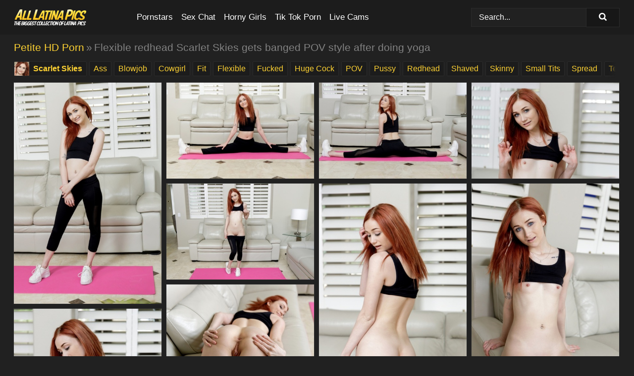

--- FILE ---
content_type: text/html; charset=utf-8
request_url: https://alllatinapics.com/pics/flexible-redhead-scarlet-skies-gets-banged-pov-style-after-doing-yoga-35143284/
body_size: 11325
content:
<!doctype html><html lang="en"><head><title>Flexible redhead Scarlet Skies gets banged POV style after doing yoga</title><meta charset="utf-8"><meta http-equiv="x-ua-compatible" content="ie=edge"><meta name="viewport" content="width=device-width, initial-scale=1"><meta name="rating" content="RTA-5042-1996-1400-1577-RTA"><meta name="referrer" content="origin"><meta name="robots" content="noindex, follow"><meta name="document-state" content="dynamic"><meta name="revisit-after" content="1 day"><link rel="icon" type="image/png" href="/favicon.png"><link rel="apple-touch-icon" href="/favicon.png"><link rel="manifest" href="/site.webmanifest"> <link rel="canonical" href="https://alllatinapics.com/pics/flexible-redhead-scarlet-skies-gets-banged-pov-style-after-doing-yoga-35143284/" /> <link rel="stylesheet" href="/dot/lisbet.css?v=1765389181"/><link rel="stylesheet" href="https://alllatinapics.com/css/flag-icons.min.css"><link rel="dns-prefetch" href="https://alllatinapics.com/"><link rel="dns-prefetch" href="https://cdni.alllatinapics.com/"><link rel="preload" href="/img/placeholder.png" as="image"><base target="_self"/></head><body><style>h1,h3,.listing-letter{font-size:21px;font-weight:400;white-space:nowrap;overflow:hidden;text-overflow:ellipsis}h1,h3{color:#828282}.breadcrumbs,.breadcrumbs-2{font-size:21px;font-weight:400;margin-block-end:.77em;white-space:nowrap;overflow:hidden;text-overflow:ellipsis}.breadcrumbs a{font-size:21px}.breadcrumbs span,.breadcrumbs h1,.breadcrumbs h2,.breadcrumbs-2 span,.breadcrumbs-2 h1,.breadcrumbs-2 h2{display:inline;font-size:21px}.breadcrumbs span svg,.breadcrumbs-2 span svg,.underline div svg,.Underline div svg{height:18px;width:18px;margin-right:6px;margin-bottom:-2px;fill:#828282;opacity:.5}.breadcrumbs h1,.breadcrumbs h2{font-weight:400}.breadcrumbs-d{padding:0 4px}.breadcrumbs-2 h1{font-size:21px;font-weight:400}.content-info{margin-bottom:7px!important;overflow-x:auto;white-space:nowrap;position:relative;display:inline-flex}.content-info::-webkit-scrollbar,.content-categories::-webkit-scrollbar{display:none}.content-info:after{right:-1px;background-image:-o-linear-gradient(90deg,#21212100,#212121 15px,#212121);background-image:linear-gradient(90deg,#21212100,#212121 15px,#212121);content:'';display:block;position:absolute;top:0;bottom:0;width:25px;z-index:1;pointer-events:none}.content-categories{overflow-x:auto;white-space:nowrap;position:relative;padding-right:25px;width:100%;display:inline-flex}.content-categories a{margin:0 5px 5px 0;padding:0 8px;line-height:1.25em;border:1px solid #2c2c2c;background-color:#1c1c1c;text-transform:capitalize;border-radius:2px;font-size:16px;height:30px;box-sizing:border-box;overflow:hidden;display:inline-flex;align-items:center;min-width:fit-content}.content-categories a:hover{border-color:#3c3c3c}.wrapper{margin:0 auto;position:relative}.header-wrapper{width:100%;background-color:#1c1c1c;z-index:500;}.header-top a{font-size:13px;color:#ffffff;line-height:2em;margin-right:10px}.header-top a:hover{color:#ffffff}.header{line-height:70px;font-size:0}.header-title{margin-top:14px;position:relative}.header-nav{display:inline-block;line-height:1.25em;position:relative;vertical-align:middle;font-size:19px}.header-nav a{display:inline-block;color:#ffffff;padding:0 1.3em 0 0;position:relative;font-weight:400}.header-nav a:hover{color:#fed233}.header-nav label{cursor:pointer;position:absolute;top:-3.7em;right:0}.header-nav span,.menu-item img,.mobile-search{transition:opacity .15s ease-in-out}.mob-menu{border-top:1px solid #2c2c2c;border-bottom:1px solid #2c2c2c;min-height:40px}.mob-menu ul li{text-align:center;width:33%;line-height:40px;height:40px;display:inline-block;font-size:0;float:left}.mob-menu-border{position:absolute;border-right:1px solid #2c2c2c;right:0;height:100%}.mob-menu ul li a{font-size:16px;position:relative;width:100%;height:100%;display:block;color:#ffffff}.mob-menu ul li a:hover{color:#fed233}.mob-menu ul li img{width:16px;height:16px;opacity:.25;margin-bottom:-3px;margin-right:6px}.menu-item img{width:16px;height:16px;opacity:.25;margin-bottom:-3px;margin-right:6px}.menu-item:hover img{opacity:1}.header-submenu{background-color:#1c1c1c;border-bottom:1px solid #2c2c2c;line-height:34px;text-align:center}.header-submenu a{color:#ffffff}.header-submenu a:hover{color:#fed233}.header-logo{width:248px;display:inline-block;line-height:1.25em;position:relative;vertical-align:middle}.header-search{display:inline-block;line-height:1.25em;position:relative;vertical-align:middle;text-align:right}.header-search input{color:#ffffff;font-size:16px;line-height:16px;padding:9px 15px;background-color:#212121;border:1px solid #2c2c2c;box-sizing:border-box}.header-search input:focus{background-color:#171717}.clear:before,.clear:after{content:"";display:block;line-height:0}.clear:after{clear:both}#open,.mobile-menu,.search__result--hidden{display:none}.mobile-search svg,.mobile-menu svg{width:23px;height:23px;fill:#ffffff}.mobile-search{display:none;cursor:pointer;position:relative;width:23px;height:23px;background-size:cover;opacity:.7;float:right;top:19px;right:38px}.mobile-search:hover{opacity:.3}.search-button{position:absolute;top:0;right:0;background-color:#171717;border:1px solid #2c2c2c;box-sizing:border-box;padding:0 25px;cursor:pointer;height:39px}.search-button:hover{background-color:#121212}.search-button span{height:100%}.search-button svg{width:16px;height:16px;fill:#ffffff;padding-top:50%;margin-top:1px}.search-label{background-size:cover;position:absolute;left:11px;top:10px;width:16px;height:16px;opacity:0.14}.search-label svg{width:16px;height:16px;fill:#ffffff}#search-form{position:relative}.search__result{display:block;border-bottom:1px solid #2c2c2c;width:372px;position:absolute;z-index:999999;right:0;margin-top:0;padding:0;background-color:#171717;border-left:1px solid #2c2c2c;border-right:1px solid #2c2c2c}.search__result a{display:block;font-size:16px;line-height:36px;padding:0 5px 0 15px;color:#ffffff}.search__result li span{padding-left:15px;color:#ffffff;opacity:.4}.no-bg-hover{background-color:#171717!important}.no-bg-hover:hover{background-color:#171717!important}.search__result li a span{color:#ffffff;padding:0;opacity:1}.search__result li{width:100%;height:36px;margin:0;color:#ffffff;font-size:16px;line-height:36px;text-align:left;overflow:hidden}.search__result li:hover{background-color:#121212}.search__result li:hover a{color:#fed233}.underline{border-bottom:1px solid #2c2c2c;margin-bottom:8px!important}.underline div{font-size:21px;margin-block-end:1em;margin-block-start:1em;font-weight:400}@media screen and (min-width:240px) and (max-width:317px){.wrapper{width:220px}.search__result{width:218px}}@media screen and (min-width:318px) and (max-width:359px){.wrapper{width:300px}.search__result{width:298px}}@media screen and (min-width:360px) and (max-width:374px){.wrapper{width:342px}.search__result{width:340px}}@media screen and (min-width:375px) and (max-width:533px){.wrapper{width:357px}.search__result{width:355px}}@media screen and (min-width:534px) and (max-width:567px){.wrapper{width:512px}.search__result{width:510px}}@media screen and (min-width:568px) and (max-width:625px){.wrapper{width:548px}.search__result{width:546px}}@media screen and (min-width:626px) and (max-width:666px){.wrapper{width:608px}.search__result{width:606px}}@media screen and (min-width:667px) and (max-width:719px){.wrapper{width:644px}.search__result{width:642px}}@media screen and (min-width:720px) and (max-width:767px){.wrapper{width:698px}.search__result{width:696px}}@media screen and (min-width:768px) and (max-width:799px){.wrapper{width:745px}.search__result{width:743px}}@media screen and (min-width:800px) and (max-width:899px){.wrapper{width:781px}.search__result{width:779px}}@media screen and (min-width:900px) and (max-width:933px){.wrapper{width:880px}.search__result{width:878px}}@media screen and (min-width:934px) and (max-width:1023px){.wrapper{width:916px}.search__result{width:914px}}@media screen and (min-width:1024px) and (max-width:1241px){.wrapper{width:1006px}.search__result{width:1004px}.header-search,.header-search input{width:300px}}@media screen and (min-width:1242px) and (max-width:1359px){.wrapper{width:1224px}.search__result{width:298px}.header-nav{width:675px;font-size:17px}.header-nav a{padding:0 1em 0 0}}@media screen and (min-width:1360px) and (max-width:1439px){.wrapper{width:1332px}.search__result{width:325px}.header-logo{width:268px}.header-nav{width:736px;font-size:17px}.header-search,.header-search input{width:327px}}@media screen and (min-width:1440px) and (max-width:1504px){.wrapper{width:1412px}.search__result{width:421px}.header-logo{width:285px}.header-nav{width:703px;font-size:17px}.header-search,.header-search input{width:423px}}@media screen and (min-width:1505px) and (max-width:1549px){.wrapper{width:1487px}.search__result{width:486px}.header-nav{width:751px}.header-search,.header-search input{width:488px}}@media screen and (min-width:1550px) and (max-width:1599px){.wrapper{width:1532px}.search__result{width:486px}.header-nav{width:796px}.header-search,.header-search input{width:488px}}@media screen and (min-width:1600px) and (max-width:1867px){.wrapper{width:1570px}.search__result{width:514px}.header-logo{width:225px}.header-nav{width:829px}.header-search,.header-search input{width:516px}}@media screen and (min-width:1868px){.wrapper{width:1840px}.search__result{width:606px}.header-nav{width:984px}.header-search,.header-search input{width:608px}}@media screen and (max-width:1279px){.header-wrapper{position:relative}.header{line-height:1.25em;padding:5px 0 0 0}.header-logo{width:100%;height:50px}.header-logo img{margin-top:12px}.header-nav{width:100%;font-size:19px}.header-nav span{position:relative;width:23px;height:23px;background-size:cover;opacity:.7;top:19px}input[type=checkbox]:checked+.header-menu{height:auto}.header-menu{height:0;margin-bottom:10px;margin-top:5px;overflow:hidden;transition:height .15s ease}.header-menu a{padding:0;display:block;border-top:solid 1px #2c2c2c;line-height:45px}.header-search{display:none}.header-search{height:50px}.header-search,.header-search input{width:100%}.mobile-menu{display:block;margin-top:20px}.mobile-search{display:block}}@media screen and (min-width:1280px){.header-nav a{display:table-cell;height:70px;vertical-align:middle}.mob-menu{display:none}.nav-primary li{display:table-cell;height:70px;vertical-align:middle}}@media screen and (min-width:320px) and (max-width:767px){#search-form{height:40px}}</style><header class="header-wrapper"><div class="wrapper"><div class="header"><div class="header-logo"><a href="https://alllatinapics.com/" title="Latina Porn Pics" target="_self"><img src="https://alllatinapics.com/img/logo.png" alt="Latina Porn Pics" width="147" height="33"></a><span class="mobile-search"><svg version="1.0" xmlns="https://www.w3.org/2000/svg" xmlns:xlink="https://www.w3.org/1999/xlink" x="0px" y="0px" viewBox="0 0 512 512" xml:space="preserve"><path d="M506.2,449.2L400.3,343.3c-3.9-3.9-3.9-7.8-2-11.8c21.6-33.3,33.3-72.6,33.3-115.7C431.7,96.1,335.6,0,215.9,0 S0.1,96.1,0.1,215.8s96.1,215.8,215.8,215.8c43.2,0,82.4-11.8,115.7-33.3c3.9-2,9.8-2,11.8,2l105.9,105.9c7.8,7.8,19.6,7.8,27.5,0 l27.5-27.5C514.1,468.8,514.1,457.1,506.2,449.2z M217.9,353.1c-76.5,0-137.3-60.8-137.3-137.3S141.4,78.5,217.9,78.5 s137.3,60.8,137.3,137.3S294.4,353.1,217.9,353.1L217.9,353.1z"/></svg></span></div><div class="header-nav"><label for="open"><span class="mobile-menu"><svg version="1.0" xmlns="https://www.w3.org/2000/svg" xmlns:xlink="https://www.w3.org/1999/xlink" x="0px" y="0px" viewBox="0 0 512 512" xml:space="preserve"><g><path d="M512,64c0-12.8-8.5-21.3-21.3-21.3H21.3C8.5,42.7,0,51.2,0,64v42.7C0,119.5,8.5,128,21.3,128h469.3 c12.8,0,21.3-8.5,21.3-21.3V64z"/><path d="M512,234.7c0-12.8-8.5-21.3-21.3-21.3H21.3C8.5,213.3,0,221.9,0,234.7v42.7c0,12.8,8.5,21.3,21.3,21.3h469.3 c12.8,0,21.3-8.5,21.3-21.3V234.7z"/><path d="M512,405.3c0-12.8-8.5-21.3-21.3-21.3H21.3C8.5,384,0,392.5,0,405.3V448c0,12.8,8.5,21.3,21.3,21.3h469.3 c12.8,0,21.3-8.5,21.3-21.3V405.3z"/></g></svg></span></label><input type="checkbox" name="menu-checkbox" id="open"><nav class="header-menu"><ul class="nav-primary"><li><a href="https://alllatinapics.com/pornstars/" title="Pornstars" target="_self" class="menu-item">Pornstars</a></li><li><a href="https://alllatinapics.com/sex-chat/" title="Sex Chat" target="_self" class="menu-item">Sex Chat</a></li><li><a href="https://alllatinapics.com/to/horny-girls/" title="Horny Girls" target="_blank" class="menu-item" id="menutab1">Horny Girls</a></li><li><a href="https://alllatinapics.com/to/jerk-n-cum/" title="Tik Tok Porn" target="_blank" class="menu-item" id="menutab2">Tik Tok Porn</a></li><li><a href="https://alllatinapics.com/to/live-cams/" title="Live Cams" target="_blank" class="menu-item" id="menutab3"></a></li><script>
                          var userLang = navigator.language || navigator.userLanguage;
                          var link = document.getElementById("menutab3");
                          if (userLang.toLowerCase().startsWith("de")) {
                            if (link) {
                              link.textContent = "Amateur Cams";
                            }
                          } else {
                            link.textContent = "Live Cams";
                          }
                        </script></ul></nav></div><div class="header-search"><form action="/search/" id="search-form" target="_self"><input placeholder="Search..." id="search" class="search-input"><ul id="search-results" class="search__result--hidden"></ul><a href="/search/" aria-label="Search" class="search-button" title="" target="_self"><span><svg version="1.0" xmlns="https://www.w3.org/2000/svg" xmlns:xlink="https://www.w3.org/1999/xlink" x="0px" y="0px" viewBox="0 0 512 512" xml:space="preserve"><path d="M506.2,449.2L400.3,343.3c-3.9-3.9-3.9-7.8-2-11.8c21.6-33.3,33.3-72.6,33.3-115.7C431.7,96.1,335.6,0,215.9,0 S0.1,96.1,0.1,215.8s96.1,215.8,215.8,215.8c43.2,0,82.4-11.8,115.7-33.3c3.9-2,9.8-2,11.8,2l105.9,105.9c7.8,7.8,19.6,7.8,27.5,0 l27.5-27.5C514.1,468.8,514.1,457.1,506.2,449.2z M217.9,353.1c-76.5,0-137.3-60.8-137.3-137.3S141.4,78.5,217.9,78.5 s137.3,60.8,137.3,137.3S294.4,353.1,217.9,353.1L217.9,353.1z"/></svg></span></a></form></div></div></div><div class="mob-menu clear"><ul></ul></div></header><!-- <div class="mob1"></div> --><div class="wrapper header-title"><noscript><div style="background-color: #E34449; color: #FFFFFF; text-align: center; font-size: 16px; line-height: 22px; display: block; padding: 10px; border-radius: 3px;">JavaScript is required for this website. Please turn it on in your browser and reload the page.</div></noscript><div class="breadcrumbs"><a href="https://alllatinapics.com/porn-sites/petite-hd-porn/" target="_self" title="Petite HD Porn">Petite HD Porn</a><span class="breadcrumbs-d">»</span><h1>Flexible redhead Scarlet Skies gets banged POV style after doing yoga</h1></div><div class="wrapper content-info"><div class="content-categories"><a href="https://alllatinapics.com/pornstars/scarlet-skies/" class="person" title="Scarlet Skies" target="_self" data-models="scarlet skies"><img src="https://cdni.alllatinapics.com/models/s/scarlet_skies.jpg" alt="Scarlet Skies" width="300" height="300">Scarlet Skies</a><a href="https://alllatinapics.com/ass/" target="_self" title="Ass">Ass</a><a href="https://alllatinapics.com/blowjob/" target="_self" title="Blowjob">Blowjob</a><a href="https://alllatinapics.com/cowgirl/" target="_self" title="Cowgirl">Cowgirl</a><a href="https://alllatinapics.com/fit/" target="_self" title="Fit">Fit</a><a href="https://alllatinapics.com/flexible/" target="_self" title="Flexible">Flexible</a><a href="https://alllatinapics.com/fucked/" target="_self" title="Fucked">Fucked</a><a href="https://alllatinapics.com/huge-cock/" target="_self" title="Huge Cock">Huge Cock</a><a href="https://alllatinapics.com/pov/" target="_self" title="POV">POV</a><a href="https://alllatinapics.com/pussy/" target="_self" title="Pussy">Pussy</a><a href="https://alllatinapics.com/redhead/" target="_self" title="Redhead">Redhead</a><a href="https://alllatinapics.com/shaved/" target="_self" title="Shaved">Shaved</a><a href="https://alllatinapics.com/skinny/" target="_self" title="Skinny">Skinny</a><a href="https://alllatinapics.com/small-tits/" target="_self" title="Small Tits">Small Tits</a><a href="https://alllatinapics.com/spread/" target="_self" title="Spread">Spread</a><a href="https://alllatinapics.com/teen/" target="_self" title="Teen">Teen</a><a href="https://alllatinapics.com/yoga-pants/" target="_self" title="Yoga Pants">Yoga Pants</a></div></div><h3 class="sponsored" id="slideshow-button"><img src="/img/layers.svg" alt="Slideshow">Slideshow</h3></div><div class="wrapper clear"><div class="m-content-con clear"><ul class="container clear" id="container"><script>
                var container = document.querySelector('#container');
                    container.style.opacity = '0';
                    // container.style.height = '0';
            </script> <li><a href='https://cdni.alllatinapics.com/1280/1/336/35143284/35143284_001_afb6.jpg' class='ss-image' target='_self' rel='noopener nofollow'><img alt='' data-src='https://cdni.alllatinapics.com/460/1/336/35143284/35143284_001_afb6.jpg' width='300' height='450'></a></li><li><a href='https://cdni.alllatinapics.com/1280/1/336/35143284/35143284_002_ba1e.jpg' class='ss-image' target='_self' rel='noopener nofollow'><img alt='' data-src='https://cdni.alllatinapics.com/460/1/336/35143284/35143284_002_ba1e.jpg' width='300' height='196'></a></li><li><a href='https://cdni.alllatinapics.com/1280/1/336/35143284/35143284_003_9ec2.jpg' class='ss-image' target='_self' rel='noopener nofollow'><img alt='' data-src='https://cdni.alllatinapics.com/460/1/336/35143284/35143284_003_9ec2.jpg' width='300' height='196'></a></li><li><a href='https://cdni.alllatinapics.com/1280/1/336/35143284/35143284_004_9ec2.jpg' class='ss-image' target='_self' rel='noopener nofollow'><img alt='' data-src='https://cdni.alllatinapics.com/460/1/336/35143284/35143284_004_9ec2.jpg' width='300' height='196'></a></li><li><a href='https://cdni.alllatinapics.com/1280/1/336/35143284/35143284_005_d535.jpg' class='ss-image' target='_self' rel='noopener nofollow'><img alt='' data-src='https://cdni.alllatinapics.com/460/1/336/35143284/35143284_005_d535.jpg' width='300' height='196'></a></li><li><a href='https://cdni.alllatinapics.com/1280/1/336/35143284/35143284_006_7912.jpg' class='ss-image' target='_self' rel='noopener nofollow'><img alt='' data-src='https://cdni.alllatinapics.com/460/1/336/35143284/35143284_006_7912.jpg' width='300' height='450'></a></li><li><a href='https://cdni.alllatinapics.com/1280/1/336/35143284/35143284_007_e548.jpg' class='ss-image' target='_self' rel='noopener nofollow'><img alt='' data-src='https://cdni.alllatinapics.com/460/1/336/35143284/35143284_007_e548.jpg' width='300' height='450'></a></li><li><a href='https://cdni.alllatinapics.com/1280/1/336/35143284/35143284_008_e548.jpg' class='ss-image' target='_self' rel='noopener nofollow'><img alt='' data-src='https://cdni.alllatinapics.com/460/1/336/35143284/35143284_008_e548.jpg' width='300' height='196'></a></li><li><a href='https://cdni.alllatinapics.com/1280/1/336/35143284/35143284_009_4954.jpg' class='ss-image' target='_self' rel='noopener nofollow'><img alt='' data-src='https://cdni.alllatinapics.com/460/1/336/35143284/35143284_009_4954.jpg' width='300' height='450'></a></li><li><a href='https://cdni.alllatinapics.com/1280/1/336/35143284/35143284_010_3dde.jpg' class='ss-image' target='_self' rel='noopener nofollow'><img alt='' data-src='https://cdni.alllatinapics.com/460/1/336/35143284/35143284_010_3dde.jpg' width='300' height='450'></a></li><li><a href='https://cdni.alllatinapics.com/1280/1/336/35143284/35143284_011_3f93.jpg' class='ss-image' target='_self' rel='noopener nofollow'><img alt='' data-src='https://cdni.alllatinapics.com/460/1/336/35143284/35143284_011_3f93.jpg' width='300' height='196'></a></li><li><a href='https://cdni.alllatinapics.com/1280/1/336/35143284/35143284_012_87ee.jpg' class='ss-image' target='_self' rel='noopener nofollow'><img alt='' data-src='https://cdni.alllatinapics.com/460/1/336/35143284/35143284_012_87ee.jpg' width='300' height='196'></a></li><li><a href='https://cdni.alllatinapics.com/1280/1/336/35143284/35143284_013_7176.jpg' class='ss-image' target='_self' rel='noopener nofollow'><img alt='' data-src='https://cdni.alllatinapics.com/460/1/336/35143284/35143284_013_7176.jpg' width='300' height='196'></a></li><li><a href='https://cdni.alllatinapics.com/1280/1/336/35143284/35143284_014_f336.jpg' class='ss-image' target='_self' rel='noopener nofollow'><img alt='' data-src='https://cdni.alllatinapics.com/460/1/336/35143284/35143284_014_f336.jpg' width='300' height='196'></a></li><li><a href='https://cdni.alllatinapics.com/1280/1/336/35143284/35143284_015_f336.jpg' class='ss-image' target='_self' rel='noopener nofollow'><img alt='' data-src='https://cdni.alllatinapics.com/460/1/336/35143284/35143284_015_f336.jpg' width='300' height='196'></a></li><li><a href='https://cdni.alllatinapics.com/1280/1/336/35143284/35143284_016_d036.jpg' class='ss-image' target='_self' rel='noopener nofollow'><img alt='' data-src='https://cdni.alllatinapics.com/460/1/336/35143284/35143284_016_d036.jpg' width='300' height='196'></a></li> </ul><div class="preloader" id="preloader"><script>
            document.querySelector('#preloader').style.display = 'block';
        </script><img src="/img/spinner.svg" alt="Loading" width="70" height="70"></div></div></div><div class="wrapper"><div class="sponsor-button" id="sponsor" data-sponsor="petitehdporn"></div></div><div class="wrapper underline cams-title"><h3>Online cam shows</h3></div><div class="wrapper"><div class="m-content clear"><ul class="container-cams clear" id="container-cams"><li><iframe scrolling="no" frameborder="0" width="300" height="168.75" loading="lazy" title="Sex Chat" src="/api/cams/native-hd.html?tags=ass,blowjob,cowgirl,fit,flexible,fucked,huge+cock,pov,pussy,redhead,shaved,skinny,small+tits,spread,teen,yoga+pants"></iframe><span class="online-status"></span></li><li><iframe scrolling="no" frameborder="0" width="300" height="168.75" loading="lazy" title="Sex Chat" src="/api/cams/native-hd.html?tags=ass,blowjob,cowgirl,fit,flexible,fucked,huge+cock,pov,pussy,redhead,shaved,skinny,small+tits,spread,teen,yoga+pants"></iframe><span class="online-status"></span></li><li><iframe scrolling="no" frameborder="0" width="300" height="168.75" loading="lazy" title="Sex Chat" src="/api/cams/native-hd.html?tags=ass,blowjob,cowgirl,fit,flexible,fucked,huge+cock,pov,pussy,redhead,shaved,skinny,small+tits,spread,teen,yoga+pants"></iframe><span class="online-status"></span></li><li><iframe scrolling="no" frameborder="0" width="300" height="168.75" loading="lazy" title="Sex Chat" src="/api/cams/native-hd.html?tags=ass,blowjob,cowgirl,fit,flexible,fucked,huge+cock,pov,pussy,redhead,shaved,skinny,small+tits,spread,teen,yoga+pants"></iframe><span class="online-status"></span></li><li><iframe scrolling="no" frameborder="0" width="300" height="168.75" loading="lazy" title="Sex Chat" src="/api/cams/native-hd.html?tags=ass,blowjob,cowgirl,fit,flexible,fucked,huge+cock,pov,pussy,redhead,shaved,skinny,small+tits,spread,teen,yoga+pants"></iframe><span class="online-status"></span></li><li><iframe scrolling="no" frameborder="0" width="300" height="168.75" loading="lazy" title="Sex Chat" src="/api/cams/native-hd.html?tags=ass,blowjob,cowgirl,fit,flexible,fucked,huge+cock,pov,pussy,redhead,shaved,skinny,small+tits,spread,teen,yoga+pants"></iframe><span class="online-status"></span></li></ul><div class="container-cams-description">We are sure that many of you want to get down and dirty with sexy girls, adult chat with hot students or spy on sex chat shows! Hey, I'm not going to judge you, bro! Just click and enjoy! One of our favorite features is its private messaging client. I have not seen private chat so seamlessly integrated to any other camming website. What’s more, the models pretty consistently will go out of their ways to message you privately.</div><div class="cams-button-mobile"><a href="https://alllatinapics.com/apiv1/cams/get-spot/?see-more=true" title="See More" target="_blank" rel="noopener nofollow">See More →</a></div></div></div><div class="wrapper underline" data-related="Ass, Blowjob, Cowgirl, Fit, Flexible, Fucked, Huge Cock, POV, Pussy, Redhead, Shaved, Skinny, Small Tits, Spread, Teen, Yoga Pants," data-models-related="Scarlet Skies"><h3>Related galleries</h3></div><div class="wrapper"><div class="m-content clear"><ul class="container clear" id="container2"></ul><div class="preloader" id="preloader2"><script>
            document.querySelector('#preloader2').style.display = 'block';
        </script><img src="/img/spinner.svg" alt="Loading" width="70" height="70"></div></div></div><div class="wrapper underline" id="listing"><div>Categories</div></div><div class="wrapper"><div class="az-listing"><ul><li class='listing-letter'>A</li><li><a href='https://alllatinapics.com/amateur/' title='Amateur' target='_self'>Amateur</a></li><li><a href='https://alllatinapics.com/anal/' title='Anal' target='_self'>Anal</a></li><li><a href='https://alllatinapics.com/anal-gape/' title='Anal Gape' target='_self'>Anal Gape</a></li><li><a href='https://alllatinapics.com/arab/' title='Arab' target='_self'>Arab</a></li><li><a href='https://alllatinapics.com/ass/' title='Ass' target='_self'>Ass</a></li><li><a href='https://alllatinapics.com/ass-licking/' title='Ass Licking' target='_self'>Ass Licking</a></li><li class='listing-letter'>B</li><li><a href='https://alllatinapics.com/bbc/' title='BBC' target='_self'>BBC</a></li><li><a href='https://alllatinapics.com/babe/' title='Babe' target='_self'>Babe</a></li><li><a href='https://alllatinapics.com/ball-licking/' title='Ball Licking' target='_self'>Ball Licking</a></li><li><a href='https://alllatinapics.com/bathroom/' title='Bathroom' target='_self'>Bathroom</a></li><li><a href='https://alllatinapics.com/beach/' title='Beach' target='_self'>Beach</a></li><li><a href='https://alllatinapics.com/big-nipple/' title='Big Nipple' target='_self'>Big Nipple</a></li><li><a href='https://alllatinapics.com/big-tit/' title='Big Tit' target='_self'>Big Tit</a></li><li><a href='https://alllatinapics.com/bikini/' title='Bikini' target='_self'>Bikini</a></li><li><a href='https://alllatinapics.com/blindfold/' title='Blindfold' target='_self'>Blindfold</a></li><li><a href='https://alllatinapics.com/blonde/' title='Blonde' target='_self'>Blonde</a></li><li><a href='https://alllatinapics.com/blowbang/' title='Blowbang' target='_self'>Blowbang</a></li><li><a href='https://alllatinapics.com/blowjob/' title='Blowjob' target='_self'>Blowjob</a></li><li><a href='https://alllatinapics.com/bondage/' title='Bondage' target='_self'>Bondage</a></li><li><a href='https://alllatinapics.com/boots/' title='Boots' target='_self'>Boots</a></li><li><a href='https://alllatinapics.com/booty-shorts/' title='Booty Shorts' target='_self'>Booty Shorts</a></li><li><a href='https://alllatinapics.com/brazilian/' title='Brazilian' target='_self'>Brazilian</a></li><li><a href='https://alllatinapics.com/brunette/' title='Brunette' target='_self'>Brunette</a></li><li><a href='https://alllatinapics.com/bukkake/' title='Bukkake' target='_self'>Bukkake</a></li><li class='listing-letter'>C</li><li><a href='https://alllatinapics.com/cfnm/' title='CFNM' target='_self'>CFNM</a></li><li><a href='https://alllatinapics.com/cameltoe/' title='Cameltoe' target='_self'>Cameltoe</a></li><li><a href='https://alllatinapics.com/cheating/' title='Cheating' target='_self'>Cheating</a></li><li><a href='https://alllatinapics.com/cheerleader/' title='Cheerleader' target='_self'>Cheerleader</a></li><li><a href='https://alllatinapics.com/christmas/' title='Christmas' target='_self'>Christmas</a></li><li><a href='https://alllatinapics.com/close-up/' title='Close Up' target='_self'>Close Up</a></li><li><a href='https://alllatinapics.com/clothed/' title='Clothed' target='_self'>Clothed</a></li><li><a href='https://alllatinapics.com/college/' title='College' target='_self'>College</a></li><li><a href='https://alllatinapics.com/cosplay/' title='Cosplay' target='_self'>Cosplay</a></li><li><a href='https://alllatinapics.com/cougar/' title='Cougar' target='_self'>Cougar</a></li><li><a href='https://alllatinapics.com/cowgirl/' title='Cowgirl' target='_self'>Cowgirl</a></li><li><a href='https://alllatinapics.com/creampie/' title='Creampie' target='_self'>Creampie</a></li><li><a href='https://alllatinapics.com/cum-in-mouth/' title='Cum In Mouth' target='_self'>Cum In Mouth</a></li><li><a href='https://alllatinapics.com/cum-on-tits/' title='Cum On Tits' target='_self'>Cum On Tits</a></li><li><a href='https://alllatinapics.com/cum-swap/' title='Cum Swap' target='_self'>Cum Swap</a></li><li><a href='https://alllatinapics.com/cumshot/' title='Cumshot' target='_self'>Cumshot</a></li><li class='listing-letter'>D</li><li><a href='https://alllatinapics.com/dp/' title='DP' target='_self'>DP</a></li><li><a href='https://alllatinapics.com/deepthroat/' title='Deepthroat' target='_self'>Deepthroat</a></li><li><a href='https://alllatinapics.com/dildo/' title='Dildo' target='_self'>Dildo</a></li><li><a href='https://alllatinapics.com/doggystyle/' title='Doggystyle' target='_self'>Doggystyle</a></li><li class='listing-letter'>E</li><li><a href='https://alllatinapics.com/eating-pussy/' title='Eating Pussy' target='_self'>Eating Pussy</a></li><li><a href='https://alllatinapics.com/ebony/' title='Ebony' target='_self'>Ebony</a></li><li class='listing-letter'>F</li><li><a href='https://alllatinapics.com/face/' title='Face' target='_self'>Face</a></li><li><a href='https://alllatinapics.com/facesitting/' title='Facesitting' target='_self'>Facesitting</a></li><li><a href='https://alllatinapics.com/facial/' title='Facial' target='_self'>Facial</a></li><li><a href='https://alllatinapics.com/feet/' title='Feet' target='_self'>Feet</a></li><li><a href='https://alllatinapics.com/fetish/' title='Fetish' target='_self'>Fetish</a></li><li><a href='https://alllatinapics.com/fingering/' title='Fingering' target='_self'>Fingering</a></li><li><a href='https://alllatinapics.com/fisting/' title='Fisting' target='_self'>Fisting</a></li><li><a href='https://alllatinapics.com/fit/' title='Fit' target='_self'>Fit</a></li><li><a href='https://alllatinapics.com/flashing/' title='Flashing' target='_self'>Flashing</a></li><li><a href='https://alllatinapics.com/flexible/' title='Flexible' target='_self'>Flexible</a></li><li><a href='https://alllatinapics.com/footjob/' title='Footjob' target='_self'>Footjob</a></li><li><a href='https://alllatinapics.com/fucked/' title='Fucked' target='_self'>Fucked</a></li><li class='listing-letter'>G</li><li><a href='https://alllatinapics.com/gangbang/' title='Gangbang' target='_self'>Gangbang</a></li><li><a href='https://alllatinapics.com/girlfriend/' title='Girlfriend' target='_self'>Girlfriend</a></li><li><a href='https://alllatinapics.com/glasses/' title='Glasses' target='_self'>Glasses</a></li><li><a href='https://alllatinapics.com/glory-hole/' title='Glory Hole' target='_self'>Glory Hole</a></li><li><a href='https://alllatinapics.com/grinding/' title='Grinding' target='_self'>Grinding</a></li><li><a href='https://alllatinapics.com/group-sex/' title='Group Sex' target='_self'>Group Sex</a></li><li class='listing-letter'>H</li><li><a href='https://alllatinapics.com/hairy-pussy/' title='Hairy Pussy' target='_self'>Hairy Pussy</a></li><li><a href='https://alllatinapics.com/handjob/' title='Handjob' target='_self'>Handjob</a></li><li><a href='https://alllatinapics.com/high-heels/' title='High Heels' target='_self'>High Heels</a></li><li><a href='https://alllatinapics.com/housewife/' title='Housewife' target='_self'>Housewife</a></li><li><a href='https://alllatinapics.com/huge-cock/' title='Huge Cock' target='_self'>Huge Cock</a></li><li><a href='https://alllatinapics.com/humping/' title='Humping' target='_self'>Humping</a></li><li class='listing-letter'>I</li><li><a href='https://alllatinapics.com/interracial/' title='Interracial' target='_self'>Interracial</a></li><li class='listing-letter'>J</li><li><a href='https://alllatinapics.com/jeans/' title='Jeans' target='_self'>Jeans</a></li><li class='listing-letter'>K</li><li><a href='https://alllatinapics.com/kissing/' title='Kissing' target='_self'>Kissing</a></li><li><a href='https://alllatinapics.com/kitchen/' title='Kitchen' target='_self'>Kitchen</a></li><li class='listing-letter'>L</li><li><a href='https://alllatinapics.com/latex/' title='Latex' target='_self'>Latex</a></li><li><a href='https://alllatinapics.com/latina-asian/' title='Latina Asian' target='_self'>Latina Asian</a></li><li><a href='https://alllatinapics.com/latina-bodybuilder/' title='Latina Bodybuilder' target='_self'>Latina Bodybuilder</a></li><li><a href='https://alllatinapics.com/latina-british/' title='Latina British' target='_self'>Latina British</a></li><li><a href='https://alllatinapics.com/latina-czech/' title='Latina Czech' target='_self'>Latina Czech</a></li><li><a href='https://alllatinapics.com/latina-european/' title='Latina European' target='_self'>Latina European</a></li><li><a href='https://alllatinapics.com/latina-glamour/' title='Latina Glamour' target='_self'>Latina Glamour</a></li><li><a href='https://alllatinapics.com/latina-indian/' title='Latina Indian' target='_self'>Latina Indian</a></li><li><a href='https://alllatinapics.com/latina-lesbian-interracial/' title='Latina Lesbian Interracial' target='_self'>Latina Lesbian Interracial</a></li><li><a href='https://alllatinapics.com/latina-police/' title='Latina Police' target='_self'>Latina Police</a></li><li><a href='https://alllatinapics.com/latina-tongue/' title='Latina Tongue' target='_self'>Latina Tongue</a></li><li><a href='https://alllatinapics.com/legs/' title='Legs' target='_self'>Legs</a></li><li><a href='https://alllatinapics.com/lesbian/' title='Lesbian' target='_self'>Lesbian</a></li><li><a href='https://alllatinapics.com/lesbian-orgy/' title='Lesbian Orgy' target='_self'>Lesbian Orgy</a></li><li><a href='https://alllatinapics.com/lingerie/' title='Lingerie' target='_self'>Lingerie</a></li><li class='listing-letter'>M</li><li><a href='https://alllatinapics.com/milf/' title='MILF' target='_self'>MILF</a></li><li><a href='https://alllatinapics.com/maid/' title='Maid' target='_self'>Maid</a></li><li><a href='https://alllatinapics.com/massage/' title='Massage' target='_self'>Massage</a></li><li><a href='https://alllatinapics.com/masturbating/' title='Masturbating' target='_self'>Masturbating</a></li><li><a href='https://alllatinapics.com/mature/' title='Mature' target='_self'>Mature</a></li><li><a href='https://alllatinapics.com/missionary/' title='Missionary' target='_self'>Missionary</a></li><li><a href='https://alllatinapics.com/mistress/' title='Mistress' target='_self'>Mistress</a></li><li><a href='https://alllatinapics.com/model/' title='Model' target='_self'>Model</a></li><li><a href='https://alllatinapics.com/mom/' title='Mom' target='_self'>Mom</a></li><li class='listing-letter'>N</li><li><a href='https://alllatinapics.com/non-nude/' title='Non Nude' target='_self'>Non Nude</a></li><li><a href='https://alllatinapics.com/nurse/' title='Nurse' target='_self'>Nurse</a></li><li class='listing-letter'>O</li><li><a href='https://alllatinapics.com/office/' title='Office' target='_self'>Office</a></li><li><a href='https://alllatinapics.com/oiled/' title='Oiled' target='_self'>Oiled</a></li><li><a href='https://alllatinapics.com/old/' title='Old' target='_self'>Old</a></li><li><a href='https://alllatinapics.com/old-man/' title='Old Man' target='_self'>Old Man</a></li><li><a href='https://alllatinapics.com/on-her-kness/' title='On Her Kness' target='_self'>On Her Kness</a></li><li><a href='https://alllatinapics.com/orgy/' title='Orgy' target='_self'>Orgy</a></li><li><a href='https://alllatinapics.com/outdoor/' title='Outdoor' target='_self'>Outdoor</a></li><li class='listing-letter'>P</li><li><a href='https://alllatinapics.com/pov/' title='POV' target='_self'>POV</a></li><li><a href='https://alllatinapics.com/panties/' title='Panties' target='_self'>Panties</a></li><li><a href='https://alllatinapics.com/pantyhose/' title='Pantyhose' target='_self'>Pantyhose</a></li><li><a href='https://alllatinapics.com/party/' title='Party' target='_self'>Party</a></li><li><a href='https://alllatinapics.com/pee/' title='Pee' target='_self'>Pee</a></li><li><a href='https://alllatinapics.com/pierced/' title='Pierced' target='_self'>Pierced</a></li><li><a href='https://alllatinapics.com/pigtails/' title='Pigtails' target='_self'>Pigtails</a></li><li><a href='https://alllatinapics.com/pool/' title='Pool' target='_self'>Pool</a></li><li><a href='https://alllatinapics.com/porn-star/' title='Porn Star' target='_self'>Porn Star</a></li><li><a href='https://alllatinapics.com/pregnant/' title='Pregnant' target='_self'>Pregnant</a></li><li><a href='https://alllatinapics.com/pussy/' title='Pussy' target='_self'>Pussy</a></li><li><a href='https://alllatinapics.com/pussy-cum/' title='Pussy Cum' target='_self'>Pussy Cum</a></li><li class='listing-letter'>R</li><li><a href='https://alllatinapics.com/reality/' title='Reality' target='_self'>Reality</a></li><li><a href='https://alllatinapics.com/redhead/' title='Redhead' target='_self'>Redhead</a></li><li><a href='https://alllatinapics.com/reverse-gangbang/' title='Reverse Gangbang' target='_self'>Reverse Gangbang</a></li><li><a href='https://alllatinapics.com/rough/' title='Rough' target='_self'>Rough</a></li><li class='listing-letter'>S</li><li><a href='https://alllatinapics.com/ssbbw/' title='SSBBW' target='_self'>SSBBW</a></li><li><a href='https://alllatinapics.com/saggy-tits/' title='Saggy Tits' target='_self'>Saggy Tits</a></li><li><a href='https://alllatinapics.com/schoolgirl/' title='Schoolgirl' target='_self'>Schoolgirl</a></li><li><a href='https://alllatinapics.com/secretary/' title='Secretary' target='_self'>Secretary</a></li><li><a href='https://alllatinapics.com/seduction/' title='Seduction' target='_self'>Seduction</a></li><li><a href='https://alllatinapics.com/self-shot/' title='Self Shot' target='_self'>Self Shot</a></li><li><a href='https://alllatinapics.com/sexy/' title='Sexy' target='_self'>Sexy</a></li><li><a href='https://alllatinapics.com/shaved/' title='Shaved' target='_self'>Shaved</a></li><li><a href='https://alllatinapics.com/shower/' title='Shower' target='_self'>Shower</a></li><li><a href='https://alllatinapics.com/skinny/' title='Skinny' target='_self'>Skinny</a></li><li><a href='https://alllatinapics.com/skirt/' title='Skirt' target='_self'>Skirt</a></li><li><a href='https://alllatinapics.com/small-tits/' title='Small Tits' target='_self'>Small Tits</a></li><li><a href='https://alllatinapics.com/smoking/' title='Smoking' target='_self'>Smoking</a></li><li><a href='https://alllatinapics.com/socks/' title='Socks' target='_self'>Socks</a></li><li><a href='https://alllatinapics.com/spank/' title='Spank' target='_self'>Spank</a></li><li><a href='https://alllatinapics.com/spread/' title='Spread' target='_self'>Spread</a></li><li><a href='https://alllatinapics.com/stepmom/' title='Stepmom' target='_self'>Stepmom</a></li><li><a href='https://alllatinapics.com/stockings/' title='Stockings' target='_self'>Stockings</a></li><li><a href='https://alllatinapics.com/strapon/' title='Strapon' target='_self'>Strapon</a></li><li><a href='https://alllatinapics.com/strip-tease/' title='Strip Tease' target='_self'>Strip Tease</a></li><li class='listing-letter'>T</li><li><a href='https://alllatinapics.com/tattoo/' title='Tattoo' target='_self'>Tattoo</a></li><li><a href='https://alllatinapics.com/teacher/' title='Teacher' target='_self'>Teacher</a></li><li><a href='https://alllatinapics.com/teen/' title='Teen' target='_self'>Teen</a></li><li><a href='https://alllatinapics.com/thick/' title='Thick' target='_self'>Thick</a></li><li><a href='https://alllatinapics.com/threesome/' title='Threesome' target='_self'>Threesome</a></li><li><a href='https://alllatinapics.com/tit-sucking/' title='Tit Sucking' target='_self'>Tit Sucking</a></li><li><a href='https://alllatinapics.com/titty-fuck/' title='Titty Fuck' target='_self'>Titty Fuck</a></li><li><a href='https://alllatinapics.com/toes/' title='Toes' target='_self'>Toes</a></li><li><a href='https://alllatinapics.com/trimmed-pussy/' title='Trimmed Pussy' target='_self'>Trimmed Pussy</a></li><li class='listing-letter'>U</li><li><a href='https://alllatinapics.com/undressing/' title='Undressing' target='_self'>Undressing</a></li><li><a href='https://alllatinapics.com/uniform/' title='Uniform' target='_self'>Uniform</a></li><li><a href='https://alllatinapics.com/upskirt/' title='Upskirt' target='_self'>Upskirt</a></li><li class='listing-letter'>V</li><li><a href='https://alllatinapics.com/vintage/' title='Vintage' target='_self'>Vintage</a></li><li class='listing-letter'>W</li><li><a href='https://alllatinapics.com/wet/' title='Wet' target='_self'>Wet</a></li><li><a href='https://alllatinapics.com/whipped/' title='Whipped' target='_self'>Whipped</a></li><li><a href='https://alllatinapics.com/wife/' title='Wife' target='_self'>Wife</a></li><li class='listing-letter'>Y</li><li><a href='https://alllatinapics.com/yoga-pants/' title='Yoga Pants' target='_self'>Yoga Pants</a></li></ul></div></div><div class="wrapper underline"><div>Trending Tags</div></div><div class="wrapper"><div class="az-listing tag-listing"><ul><li><a href="https://alllatinapics.com/search/bbw-latina/" target="_self" title="BBW Latina">BBW Latina</a></li><li><a href="https://alllatinapics.com/search/brazilian-pussy-spreading/" target="_self" title="Brazilian Pussy Spreading">Brazilian Pussy Spreading</a></li><li><a href="https://alllatinapics.com/search/mexican-old-granny/" target="_self" title="Mexican Old Granny">Mexican Old Granny</a></li><li><a href="https://alllatinapics.com/search/busty-latina/" target="_self" title="Busty Latina">Busty Latina</a></li><li><a href="https://alllatinapics.com/search/older-mexican-pussy/" target="_self" title="Older Mexican Pussy">Older Mexican Pussy</a></li><li><a href="https://alllatinapics.com/search/latina-open-pussy/" target="_self" title="Latina Open Pussy">Latina Open Pussy</a></li><li><a href="https://alllatinapics.com/search/chubby-mature-latina/" target="_self" title="Chubby Mature Latina">Chubby Mature Latina</a></li><li><a href="https://alllatinapics.com/search/thick-legs-upskirt/" target="_self" title="Thick Legs Upskirt">Thick Legs Upskirt</a></li><li><a href="https://alllatinapics.com/search/karen-sedano/" target="_self" title="Karen Sedano">Karen Sedano</a></li><li><a href="https://alllatinapics.com/search/colombian-big-ass/" target="_self" title="Colombian Big Ass">Colombian Big Ass</a></li><li><a href="https://alllatinapics.com/search/mature-amateur-latina/" target="_self" title="Mature Amateur Latina">Mature Amateur Latina</a></li><li><a href="https://alllatinapics.com/search/amateur-teen/" target="_self" title="Amateur Teen">Amateur Teen</a></li><li><a href="https://alllatinapics.com/search/chubby-big-tits-latina/" target="_self" title="Chubby Big Tits Latina">Chubby Big Tits Latina</a></li><li><a href="https://alllatinapics.com/search/puerto-rican-pussy/" target="_self" title="Puerto Rican Pussy">Puerto Rican Pussy</a></li><li><a href="https://alllatinapics.com/search/latina/" target="_self" title="Latina">Latina</a></li><li><a href="https://alllatinapics.com/search/standing-big-ass/" target="_self" title="Standing Big Ass">Standing Big Ass</a></li><li><a href="https://alllatinapics.com/search/latina-anal/" target="_self" title="Latina Anal">Latina Anal</a></li><li><a href="https://alllatinapics.com/search/homemade-amateur/" target="_self" title="Homemade Amateur">Homemade Amateur</a></li><li><a href="https://alllatinapics.com/search/latina-milfs-over-40/" target="_self" title="Latina MILFS Over 40">Latina MILFS Over 40</a></li><li><a href="https://alllatinapics.com/search/thick--legs-upskirt/" target="_self" title="Thick  Legs Upskirt">Thick  Legs Upskirt</a></li><li><a href="https://alllatinapics.com/search/thick-latina-teen/" target="_self" title="Thick Latina Teen">Thick Latina Teen</a></li><li><a href="https://alllatinapics.com/search/fitness-high-heels/" target="_self" title="Fitness High Heels">Fitness High Heels</a></li><li><a href="https://alllatinapics.com/search/saggy-tits-latina/" target="_self" title="Saggy Tits Latina">Saggy Tits Latina</a></li><li><a href="https://alllatinapics.com/search/latina-black/" target="_self" title="Latina Black">Latina Black</a></li><li><a href="https://alllatinapics.com/search/latina-ass-spread/" target="_self" title="Latina Ass Spread">Latina Ass Spread</a></li><li><a href="https://alllatinapics.com/search/homemade-latina/" target="_self" title="Homemade Latina">Homemade Latina</a></li><li><a href="https://alllatinapics.com/search/wide-hips-latina/" target="_self" title="Wide Hips Latina">Wide Hips Latina</a></li><li><a href="https://alllatinapics.com/search/fat-girl-boobs/" target="_self" title="Fat Girl Boobs">Fat Girl Boobs</a></li><li><a href="https://alllatinapics.com/search/shemale/" target="_self" title="Shemale">Shemale</a></li><li><a href="https://alllatinapics.com/search/south-american-nude/" target="_self" title="South American Nude">South American Nude</a></li><li><a href="https://alllatinapics.com/search/wife-amateur/" target="_self" title="Wife Amateur">Wife Amateur</a></li><li><a href="https://alllatinapics.com/search/latina-big-nipples/" target="_self" title="Latina Big Nipples">Latina Big Nipples</a></li><li><a href="https://alllatinapics.com/search/kari-cachonda/" target="_self" title="Kari Cachonda">Kari Cachonda</a></li><li><a href="https://alllatinapics.com/search/petite-colombian/" target="_self" title="Petite Colombian">Petite Colombian</a></li><li><a href="https://alllatinapics.com/search/indian-pussy/" target="_self" title="Indian Pussy">Indian Pussy</a></li><li><a href="https://alllatinapics.com/search/barely-legal-teen-athlete/" target="_self" title="Barely Legal Teen Athlete">Barely Legal Teen Athlete</a></li><li><a href="https://alllatinapics.com/search/anju/" target="_self" title="Anju">Anju</a></li><li><a href="https://alllatinapics.com/search/latina-all-over-30/" target="_self" title="Latina All Over 30">Latina All Over 30</a></li><li><a href="https://alllatinapics.com/search/latina-nylons/" target="_self" title="Latina Nylons">Latina Nylons</a></li><li><a href="https://alllatinapics.com/search/indian/" target="_self" title="Indian">Indian</a></li><li><a href="https://alllatinapics.com/search/chubby-latina/" target="_self" title="Chubby Latina">Chubby Latina</a></li><li><a href="https://alllatinapics.com/search/dark-skinned-latina/" target="_self" title="Dark Skinned Latina">Dark Skinned Latina</a></li><li><a href="https://alllatinapics.com/search/mature-puerto-rican/" target="_self" title="Mature Puerto Rican">Mature Puerto Rican</a></li><li><a href="https://alllatinapics.com/search/ebony-mom/" target="_self" title="Ebony Mom">Ebony Mom</a></li><li><a href="https://alllatinapics.com/search/mature-latina-panties/" target="_self" title="Mature Latina Panties">Mature Latina Panties</a></li><li><a href="https://alllatinapics.com/search/mature-latina-anal/" target="_self" title="Mature Latina Anal">Mature Latina Anal</a></li><li><a href="https://alllatinapics.com/search/skirt-fuck/" target="_self" title="Skirt Fuck">Skirt Fuck</a></li><li><a href="https://alllatinapics.com/search/black-girl-standing-naked/" target="_self" title="Black Girl Standing Naked">Black Girl Standing Naked</a></li><li><a href="https://alllatinapics.com/search/cute-girl/" target="_self" title="Cute Girl">Cute Girl</a></li><li><a href="https://alllatinapics.com/search/small-tits-teen/" target="_self" title="Small Tits Teen">Small Tits Teen</a></li><li><a href="https://alllatinapics.com/search/tribos-indigenas-brasil/" target="_self" title="Tribos Indigenas Brasil">Tribos Indigenas Brasil</a></li><li><a href="https://alllatinapics.com/search/colombian/" target="_self" title="Colombian">Colombian</a></li><li><a href="https://alllatinapics.com/search/latina-pissing/" target="_self" title="Latina Pissing">Latina Pissing</a></li><li><a href="https://alllatinapics.com/search/mature-latina-spreading/" target="_self" title="Mature Latina Spreading">Mature Latina Spreading</a></li><li><a href="https://alllatinapics.com/search/shaved-teen-cameltoe/" target="_self" title="Shaved Teen Cameltoe">Shaved Teen Cameltoe</a></li><li><a href="https://alllatinapics.com/search/latinakoukla-nude/" target="_self" title="Latinakoukla Nude">Latinakoukla Nude</a></li><li><a href="https://alllatinapics.com/search/skinny-latina/" target="_self" title="Skinny Latina">Skinny Latina</a></li><li><a href="https://alllatinapics.com/search/ebony-teen/" target="_self" title="Ebony Teen">Ebony Teen</a></li><li><a href="https://alllatinapics.com/search/feet-big-ass-latina/" target="_self" title="Feet Big Ass Latina">Feet Big Ass Latina</a></li><li><a href="https://alllatinapics.com/search/romanian-girl/" target="_self" title="Romanian Girl">Romanian Girl</a></li></ul></div><div class="sponsor-button"><a href="https://alllatinapics.com/search/" title="View More Tags" target="_self">View More Tags</a></div></div><div class="wrapper underline"><div>Trending Pornstars</div></div><div class="wrapper"><div class="az-listing model-listing"><ul><li><a href="https://alllatinapics.com/pornstars/abigail-mac/" target="_self" title="Abigail Mac">Abigail Mac</a></li><li><a href="https://alllatinapics.com/pornstars/alexis-love/" target="_self" title="Alexis Love">Alexis Love</a></li><li><a href="https://alllatinapics.com/pornstars/alexis-rodriguez/" target="_self" title="Alexis Rodriguez">Alexis Rodriguez</a></li><li><a href="https://alllatinapics.com/pornstars/alina-lopez/" target="_self" title="Alina Lopez">Alina Lopez</a></li><li><a href="https://alllatinapics.com/pornstars/amelia-belle/" target="_self" title="Amelia Belle">Amelia Belle</a></li><li><a href="https://alllatinapics.com/pornstars/amia-miley/" target="_self" title="Amia Miley">Amia Miley</a></li><li><a href="https://alllatinapics.com/pornstars/anabel/" target="_self" title="Anabel">Anabel</a></li><li><a href="https://alllatinapics.com/pornstars/angel-button/" target="_self" title="Angel Button">Angel Button</a></li><li><a href="https://alllatinapics.com/pornstars/angel-del-rey/" target="_self" title="Angel Del Rey">Angel Del Rey</a></li><li><a href="https://alllatinapics.com/pornstars/angelina-castro/" target="_self" title="Angelina Castro">Angelina Castro</a></li><li><a href="https://alllatinapics.com/pornstars/apolonia-lapiedra/" target="_self" title="Apolonia Lapiedra">Apolonia Lapiedra</a></li><li><a href="https://alllatinapics.com/pornstars/aurora-jolie/" target="_self" title="Aurora Jolie">Aurora Jolie</a></li><li><a href="https://alllatinapics.com/pornstars/bella-apont/" target="_self" title="Bella Apont">Bella Apont</a></li><li><a href="https://alllatinapics.com/pornstars/briana-lee/" target="_self" title="Briana Lee">Briana Lee</a></li><li><a href="https://alllatinapics.com/pornstars/canela-skin/" target="_self" title="Canela Skin">Canela Skin</a></li><li><a href="https://alllatinapics.com/pornstars/carolina-abril/" target="_self" title="Carolina Abril">Carolina Abril</a></li><li><a href="https://alllatinapics.com/pornstars/clarissa-mendez/" target="_self" title="Clarissa Mendez">Clarissa Mendez</a></li><li><a href="https://alllatinapics.com/pornstars/ella-knox/" target="_self" title="Ella Knox">Ella Knox</a></li><li><a href="https://alllatinapics.com/pornstars/emy-reyes/" target="_self" title="Emy Reyes">Emy Reyes</a></li><li><a href="https://alllatinapics.com/pornstars/frida-sante/" target="_self" title="Frida Sante">Frida Sante</a></li><li><a href="https://alllatinapics.com/pornstars/giselle-humes/" target="_self" title="Giselle Humes">Giselle Humes</a></li><li><a href="https://alllatinapics.com/pornstars/guiliana-alexis/" target="_self" title="Guiliana Alexis">Guiliana Alexis</a></li><li><a href="https://alllatinapics.com/pornstars/harley-dean/" target="_self" title="Harley Dean">Harley Dean</a></li><li><a href="https://alllatinapics.com/pornstars/isabella-chrystin/" target="_self" title="Isabella Chrystin">Isabella Chrystin</a></li><li><a href="https://alllatinapics.com/pornstars/isabella-nice/" target="_self" title="Isabella Nice">Isabella Nice</a></li><li><a href="https://alllatinapics.com/pornstars/jamie-valentine/" target="_self" title="Jamie Valentine">Jamie Valentine</a></li><li><a href="https://alllatinapics.com/pornstars/jenaveve-jolie/" target="_self" title="Jenaveve Jolie">Jenaveve Jolie</a></li><li><a href="https://alllatinapics.com/pornstars/jessie-jett/" target="_self" title="Jessie Jett">Jessie Jett</a></li><li><a href="https://alllatinapics.com/pornstars/jessie-rogers/" target="_self" title="Jessie Rogers">Jessie Rogers</a></li><li><a href="https://alllatinapics.com/pornstars/kelsi-monroe/" target="_self" title="Kelsi Monroe">Kelsi Monroe</a></li><li><a href="https://alllatinapics.com/pornstars/kendra-lust/" target="_self" title="Kendra Lust">Kendra Lust</a></li><li><a href="https://alllatinapics.com/pornstars/kiarra-kai/" target="_self" title="Kiarra Kai">Kiarra Kai</a></li><li><a href="https://alllatinapics.com/pornstars/kim-velez/" target="_self" title="Kim Velez">Kim Velez</a></li><li><a href="https://alllatinapics.com/pornstars/kimberly-gates/" target="_self" title="Kimberly Gates">Kimberly Gates</a></li><li><a href="https://alllatinapics.com/pornstars/lena-paul/" target="_self" title="Lena Paul">Lena Paul</a></li><li><a href="https://alllatinapics.com/pornstars/liandra-andrade/" target="_self" title="Liandra Andrade">Liandra Andrade</a></li><li><a href="https://alllatinapics.com/pornstars/lisa-lee/" target="_self" title="Lisa Lee">Lisa Lee</a></li><li><a href="https://alllatinapics.com/pornstars/lucey-perez/" target="_self" title="Lucey Perez">Lucey Perez</a></li><li><a href="https://alllatinapics.com/pornstars/marissa-vazquez/" target="_self" title="Marissa Vazquez">Marissa Vazquez</a></li><li><a href="https://alllatinapics.com/pornstars/maya-grand/" target="_self" title="Maya Grand">Maya Grand</a></li><li><a href="https://alllatinapics.com/pornstars/maya-pearl/" target="_self" title="Maya Pearl">Maya Pearl</a></li><li><a href="https://alllatinapics.com/pornstars/mia-austin/" target="_self" title="Mia Austin">Mia Austin</a></li><li><a href="https://alllatinapics.com/pornstars/nia-nacci/" target="_self" title="Nia Nacci">Nia Nacci</a></li><li><a href="https://alllatinapics.com/pornstars/nicky-ferrari/" target="_self" title="Nicky Ferrari">Nicky Ferrari</a></li><li><a href="https://alllatinapics.com/pornstars/raven-hart/" target="_self" title="Raven Hart">Raven Hart</a></li><li><a href="https://alllatinapics.com/pornstars/raven-redmond/" target="_self" title="Raven Redmond">Raven Redmond</a></li><li><a href="https://alllatinapics.com/pornstars/regina-rizzi/" target="_self" title="Regina Rizzi">Regina Rizzi</a></li><li><a href="https://alllatinapics.com/pornstars/rose-darling/" target="_self" title="Rose Darling">Rose Darling</a></li><li><a href="https://alllatinapics.com/pornstars/rose-monroe/" target="_self" title="Rose Monroe">Rose Monroe</a></li><li><a href="https://alllatinapics.com/pornstars/sadie-santana/" target="_self" title="Sadie Santana">Sadie Santana</a></li><li><a href="https://alllatinapics.com/pornstars/satin-bloom/" target="_self" title="Satin Bloom">Satin Bloom</a></li><li><a href="https://alllatinapics.com/pornstars/selena-rose/" target="_self" title="Selena Rose">Selena Rose</a></li><li><a href="https://alllatinapics.com/pornstars/serena-santos/" target="_self" title="Serena Santos">Serena Santos</a></li><li><a href="https://alllatinapics.com/pornstars/sienna-west/" target="_self" title="Sienna West">Sienna West</a></li><li><a href="https://alllatinapics.com/pornstars/sofia-rivera/" target="_self" title="Sofia Rivera">Sofia Rivera</a></li><li><a href="https://alllatinapics.com/pornstars/viana-milian/" target="_self" title="Viana Milian">Viana Milian</a></li><li><a href="https://alllatinapics.com/pornstars/violet-starr/" target="_self" title="Violet Starr">Violet Starr</a></li><li><a href="https://alllatinapics.com/pornstars/vivi-marie/" target="_self" title="Vivi Marie">Vivi Marie</a></li><li><a href="https://alllatinapics.com/pornstars/viviann-wood/" target="_self" title="Viviann Wood">Viviann Wood</a></li><li><a href="https://alllatinapics.com/pornstars/yurizan-beltran/" target="_self" title="Yurizan Beltran">Yurizan Beltran</a></li></ul></div><div class="sponsor-button"><a href="/pornstars/" title="Pornstars" target="_self">View More Pornstars</a></div></div><div class="wrapper underline"><div>Trending Porn Sites</div></div><div class="wrapper"><div class="az-listing site-listing"><ul><li><a href="https://alllatinapics.com/porn-sites/san-diego-latinas/" target="_self" title="San Diego Latinas">San Diego Latinas</a></li><li><a href="https://alllatinapics.com/porn-sites/atk-exotics/" target="_self" title="Atk Exotics">Atk Exotics</a></li><li><a href="https://alllatinapics.com/porn-sites/oye-loca/" target="_self" title="Oye Loca">Oye Loca</a></li><li><a href="https://alllatinapics.com/porn-sites/latin-adultery/" target="_self" title="Latin Adultery">Latin Adultery</a></li><li><a href="https://alllatinapics.com/porn-sites/ass-masterpiece/" target="_self" title="Ass Masterpiece">Ass Masterpiece</a></li><li><a href="https://alllatinapics.com/porn-sites/karups-hometown-amateurs/" target="_self" title="Karups Hometown Amateurs">Karups Hometown Amateurs</a></li><li><a href="https://alllatinapics.com/porn-sites/in-the-crack/" target="_self" title="In The Crack">In The Crack</a></li><li><a href="https://alllatinapics.com/porn-sites/mike-in-brazil/" target="_self" title="Mike In Brazil">Mike In Brazil</a></li><li><a href="https://alllatinapics.com/porn-sites/cute-latina/" target="_self" title="Cute Latina">Cute Latina</a></li><li><a href="https://alllatinapics.com/porn-sites/latina-rampage/" target="_self" title="Latina Rampage">Latina Rampage</a></li><li><a href="https://alllatinapics.com/porn-sites/teen-curves/" target="_self" title="Teen Curves">Teen Curves</a></li><li><a href="https://alllatinapics.com/porn-sites/naughty-mag/" target="_self" title="Naughty Mag">Naughty Mag</a></li><li><a href="https://alllatinapics.com/porn-sites/evil-angel/" target="_self" title="Evil Angel">Evil Angel</a></li><li><a href="https://alllatinapics.com/porn-sites/teeny-black/" target="_self" title="Teeny Black">Teeny Black</a></li><li><a href="https://alllatinapics.com/porn-sites/cosmid/" target="_self" title="Cosmid">Cosmid</a></li><li><a href="https://alllatinapics.com/porn-sites/penthouse-gold/" target="_self" title="Penthouse Gold">Penthouse Gold</a></li><li><a href="https://alllatinapics.com/porn-sites/lactalia/" target="_self" title="Lactalia">Lactalia</a></li><li><a href="https://alllatinapics.com/porn-sites/teen-pies/" target="_self" title="Teen Pies">Teen Pies</a></li><li><a href="https://alllatinapics.com/porn-sites/latina-sex-tapes/" target="_self" title="Latina Sex Tapes">Latina Sex Tapes</a></li><li><a href="https://alllatinapics.com/porn-sites/bootylicious-mag/" target="_self" title="Bootylicious Mag">Bootylicious Mag</a></li><li><a href="https://alllatinapics.com/porn-sites/score-land/" target="_self" title="Score Land">Score Land</a></li><li><a href="https://alllatinapics.com/porn-sites/watch-4-beauty/" target="_self" title="Watch 4 Beauty">Watch 4 Beauty</a></li><li><a href="https://alllatinapics.com/porn-sites/old-spunkers/" target="_self" title="Old Spunkers">Old Spunkers</a></li><li><a href="https://alllatinapics.com/porn-sites/girl-next-door/" target="_self" title="Girl Next Door">Girl Next Door</a></li><li><a href="https://alllatinapics.com/porn-sites/matts-models/" target="_self" title="Matts Models">Matts Models</a></li><li><a href="https://alllatinapics.com/porn-sites/mature-nl/" target="_self" title="Mature NL">Mature NL</a></li><li><a href="https://alllatinapics.com/porn-sites/tac-amateurs/" target="_self" title="Tac Amateurs">Tac Amateurs</a></li><li><a href="https://alllatinapics.com/porn-sites/ftv-girls/" target="_self" title="FTV Girls">FTV Girls</a></li><li><a href="https://alllatinapics.com/porn-sites/tiny-4k/" target="_self" title="Tiny 4k">Tiny 4k</a></li><li><a href="https://alllatinapics.com/porn-sites/asshole-fever/" target="_self" title="Asshole Fever">Asshole Fever</a></li><li><a href="https://alllatinapics.com/porn-sites/lbfm/" target="_self" title="LBFM">LBFM</a></li><li><a href="https://alllatinapics.com/porn-sites/real-ex-girlfriends/" target="_self" title="Real Ex Girlfriends">Real Ex Girlfriends</a></li><li><a href="https://alllatinapics.com/porn-sites/czech-casting/" target="_self" title="Czech Casting">Czech Casting</a></li><li><a href="https://alllatinapics.com/porn-sites/xl-girls/" target="_self" title="XL Girls">XL Girls</a></li><li><a href="https://alllatinapics.com/porn-sites/only-teen-blowjobs/" target="_self" title="Only Teen Blowjobs">Only Teen Blowjobs</a></li><li><a href="https://alllatinapics.com/porn-sites/aunt-judys/" target="_self" title="Aunt Judys">Aunt Judys</a></li><li><a href="https://alllatinapics.com/porn-sites/chubby-loving/" target="_self" title="Chubby Loving">Chubby Loving</a></li><li><a href="https://alllatinapics.com/porn-sites/exxxtra-small/" target="_self" title="Exxxtra Small">Exxxtra Small</a></li><li><a href="https://alllatinapics.com/porn-sites/abby-winters/" target="_self" title="Abby Winters">Abby Winters</a></li><li><a href="https://alllatinapics.com/porn-sites/real-teen-latinas/" target="_self" title="Real Teen Latinas">Real Teen Latinas</a></li><li><a href="https://alllatinapics.com/porn-sites/euro-teen-erotica/" target="_self" title="Euro Teen Erotica">Euro Teen Erotica</a></li><li><a href="https://alllatinapics.com/porn-sites/anal-teen-angels/" target="_self" title="Anal Teen Angels">Anal Teen Angels</a></li><li><a href="https://alllatinapics.com/porn-sites/ass-parade/" target="_self" title="Ass Parade">Ass Parade</a></li><li><a href="https://alllatinapics.com/porn-sites/playboy-plus/" target="_self" title="Playboy Plus">Playboy Plus</a></li><li><a href="https://alllatinapics.com/porn-sites/teens-love-huge-cocks/" target="_self" title="Teens Love Huge Cocks">Teens Love Huge Cocks</a></li><li><a href="https://alllatinapics.com/porn-sites/true-amateur-models/" target="_self" title="True Amateur Models">True Amateur Models</a></li><li><a href="https://alllatinapics.com/porn-sites/jeffs-models/" target="_self" title="Jeffs Models">Jeffs Models</a></li><li><a href="https://alllatinapics.com/porn-sites/ladyboy-pussy/" target="_self" title="Ladyboy Pussy">Ladyboy Pussy</a></li><li><a href="https://alllatinapics.com/porn-sites/big-wet-butts/" target="_self" title="Big Wet Butts">Big Wet Butts</a></li><li><a href="https://alllatinapics.com/porn-sites/my-friends-hot-mom/" target="_self" title="My Friends Hot Mom">My Friends Hot Mom</a></li><li><a href="https://alllatinapics.com/porn-sites/naughty-america/" target="_self" title="Naughty America">Naughty America</a></li><li><a href="https://alllatinapics.com/porn-sites/latin-chili/" target="_self" title="Latin Chili">Latin Chili</a></li><li><a href="https://alllatinapics.com/porn-sites/all-over-30/" target="_self" title="All Over 30">All Over 30</a></li><li><a href="https://alllatinapics.com/porn-sites/als-scan/" target="_self" title="ALS Scan">ALS Scan</a></li><li><a href="https://alllatinapics.com/porn-sites/big-naturals/" target="_self" title="Big Naturals">Big Naturals</a></li><li><a href="https://alllatinapics.com/porn-sites/monster-curves/" target="_self" title="Monster Curves">Monster Curves</a></li><li><a href="https://alllatinapics.com/porn-sites/hustler/" target="_self" title="Hustler">Hustler</a></li><li><a href="https://alllatinapics.com/porn-sites/big-tits-at-school/" target="_self" title="Big Tits At School">Big Tits At School</a></li><li><a href="https://alllatinapics.com/porn-sites/anilos/" target="_self" title="Anilos">Anilos</a></li><li><a href="https://alllatinapics.com/porn-sites/teen-fidelity/" target="_self" title="Teen Fidelity">Teen Fidelity</a></li></ul></div><div class="sponsor-button"><a href="/porn-sites/" title="Porn Sites" target="_self">View More Porn Sites</a></div></div><div class="wrapper description"></div><style>.footer-wrapper{background-color:#1c1c1c;width:100%;}.footer-menu{padding:10px 0 30px 0}.footer-menu li{display:block;float:left;width:25%}.footer-column,.footer-column li{width:100%;line-height:30px}.footer-column a{color:#fed233}.footer-column a:hover{color:#gr-footer-link-color-hover#}.footer-title{font-size:19px;margin-block-start:1em;margin-block-end:1em;font-weight:500}.footer-copyright{line-height:40px;padding-bottom:10px;width:100%;font-size:14px}@media screen and (min-width:240px) and (max-width:767px){.footer-menu li{width:100%}}@media screen and (max-width:1279px){.footer{line-height:1.25em}}</style><footer class="footer-wrapper"><div class="wrapper"><div class="footer"><ul class="footer-menu clear underline"><li><ul class="footer-column"><li class="footer-title">Legal</li><li><a href="https://alllatinapics.com/cookie-policy.shtml" title="Cookie Policy" target="_self">Cookie Policy</a></li><li><a href="https://alllatinapics.com/dmca.shtml" title="DMCA" target="_self">DMCA</a></li><li><a href="https://alllatinapics.com/terms.shtml" title="Terms" target="_self">Terms</a></li><li><a href="https://alllatinapics.com/privacy-policy.shtml" title="Privacy Policy" target="_self">Privacy Policy</a></li></ul></li><li><ul class="footer-column"><li class="footer-title">Support & Information</li><li><a href="https://alllatinapics.com/contact/" title="Contact" target="_self">Contact</a></li><li><a href="https://alllatinapics.com/contact/#feedback" title="Feedback" target="_self">Feedback</a></li><li><a href="https://alllatinapics.com/contact/#advertising" title="Advertising" target="_self">Advertising</a></li></ul></li><li><ul class="footer-column"><li class="footer-title">We recommend</li><li><a href="https://sexygirlspics.com/" title="Naked Women" target="_blank">Naked Women</a></li><li><a href="https://latinaasspics.com/" title="Latina Porn" target="_blank">Latina Porn</a></li><li><a href="https://latinamilfpics.com/" title="Latina MILF" target="_blank">Latina MILF</a></li></ul></li><li><ul class="footer-column"><li class="footer-title">Partners</li><li><a href="https://idealmature.com/latina/" title="Latina Nude" target="_blank">Latina Nude</a></li></ul></li></ul><div class="footer-copyright">Copyright 2024, AllLatinaPics.com | <a href="https://alllatinapics.com/2257.shtml" title="18 U.S.C. 2257 Record-Keeping Requirements Compliance Statement" target="_self">18 U.S.C. 2257 Record-Keeping Requirements Compliance Statement</a></div></div></div></footer><script src="/ad.min.js" defer></script><script src="/atgmallorey/mallorey.js" defer></script><div class="back-to-top"></div><div class="slideshow"><div class="slideshow--status"></div><div class="slideshow--close-button"><img src="/img/close.svg" alt="Close"></div><div class="slideshow--prev"><div class="slideshow--prev-button"><img src="/img/left-arrow.svg" alt="Previous"></div></div><div class="slideshow--next"><div class="slideshow--next-button"><img src="/img/right-arrow.svg" alt="Next"></div></div><div class="slideshow--image"><img src="" alt="Flexible redhead Scarlet Skies gets banged POV style after doing yoga" style="z-index: 500;"></div><div class="slideshow--larger"><img src="/img/download.svg" alt="Download image"></div><div class="slideshow--loader"><img src="/img/spinner.svg" alt="Loading"></div></div><script src="/js/app.js?v=1765389181" defer></script></body></html>

--- FILE ---
content_type: text/html; charset=UTF-8
request_url: https://alllatinapics.com/paysites/export.php?site=petitehdporn
body_size: -145
content:
{"paysite_name":"Petite HD Porn","paysite_url":"https:\/\/petitehdporn.com\/?coupon=10028"}

--- FILE ---
content_type: text/css
request_url: https://alllatinapics.com/dot/lisbet.css?v=1765389181
body_size: 5468
content:
body{background-color:#212121;color:#828282;text-align:left;text-rendering:optimizeLegibility;-webkit-font-smoothing:antialiased}body,input,textarea{font-family:-apple-system,BlinkMacSystemFont,Arial,Segoe UI,Roboto,Helvetica Neue,Arial,Noto Sans,sans-serif,Apple Color Emoji,Segoe UI Emoji,Segoe UI Symbol,Noto Color Emoji;font-size:16px;font-weight:400}::placeholder{color:#fff}:-ms-input-placeholder{color:#fff}::-ms-input-placeholder{color:#fff}input,textarea,button{outline:0;outline-offset:0;-webkit-transition:all .15s ease-in-out;-moz-transition:all .15s ease-in-out;-o-transition:all .15s ease-in-out;transition:all .15s ease-in-out}textarea{width:100%}textarea:focus{background-color:#171717}input{-webkit-box-sizing:border-box;-moz-box-sizing:border-box;-webkit-appearance:none;border-radius:0}body,ul,li{margin:0;padding:0}ul,li{list-style:none}a{color:#fed233;text-decoration:none;-webkit-transition:color .15s ease-in-out;-moz-transition:color .15s ease-in-out;-o-transition:color .15s ease-in-out;transition:color .15s ease-in-out}a:hover{color:#fff}h1,h3{color:#828282}h1,h3,.listing-letter{font-size:21px;font-weight:400;white-space:nowrap;overflow:hidden;text-overflow:ellipsis}h1 img,h3 img{height:18px;width:18px;margin-right:6px;margin-bottom:-2px;opacity:.14}.clear:before,.clear:after{content:"";display:block;line-height:0}.clear:after{clear:both}.breadcrumbs{font-size:21px;font-weight:400;margin-bottom:7px;white-space:nowrap;overflow:hidden;text-overflow:ellipsis}.breadcrumbs a{font-size:21px}.breadcrumbs span,.breadcrumbs h1,.breadcrumbs h2{display:inline;font-size:21px}.breadcrumbs span svg{height:18px;width:18px;margin-right:6px;margin-bottom:-2px;fill:#828282;opacity:.5}.breadcrumbs h1,.breadcrumbs h2{font-weight:400}.breadcrumbs-d{padding:0 4px}#container,#container2{position:relative;opacity:0;left:-1px}#container li,#container2 li{overflow:hidden}#container li iframe,#container2 li iframe,.container-cams li iframe{width:298px;-ms-transform-origin:0 0;-moz-transform-origin:0 0;-o-transform-origin:0 0;-webkit-transform-origin:0 0;transform-origin:0 0;text-align:left;overflow:hidden}#container li img,#container2 li img{display:block}.back-to-top{background-image:url(/img/up-arrow.svg);background-size:cover;cursor:pointer;height:40px;width:40px;opacity:0;position:fixed;right:10px;bottom:10px;-webkit-transform:translateZ(0)}.live-status{background-color:#c30101;color:#fff;display:block;font-size:11px;text-transform:uppercase;padding:4px 6px;position:absolute;right:0;top:0}.preloader{display:none;margin:0 auto;text-align:center;position:absolute;top:0;left:50%;margin-left:-35px}#open,.mobile-menu,.search__result--hidden{display:none}#container,#container2,.menu-item img,.back-to-top,.header-nav span,.mobile-search{-webkit-transition:opacity .15s ease-in-out;-moz-transition:opacity .15s ease-in-out;-o-transition:opacity .15s ease-in-out;transition:opacity .15s ease-in-out}#container a:hover .fav-disabled,#container2 a:hover .fav-disabled{display:block}.fav-disabled{width:19px;height:16px;position:absolute;top:5px;right:4px;z-index:auto;display:none;background-image:url("/img/empty.svg");background-size:cover;padding:0 !important}.fav-disabled:hover{background-image:url("/img/heart.svg")}.fav-active{width:19px;height:16px;position:absolute;top:5px;right:4px;z-index:auto;background-image:url("/img/heart.svg");background-size:cover}.wrapper{margin:0 auto}.header-wrapper{background-color:#1c1c1c;width:100%}.footer-wrapper{background-color:#1c1c1c;width:100%}.header-submenu{background-color:#1c1c1c;border-bottom:1px solid #2c2c2c;line-height:34px;text-align:center}.header-submenu a{color:#fff}.header-submenu a:hover{color:#fed233}.header-wrapper{z-index:500}.header-logo,.footer-logo{width:248px}.underline{border-bottom:1px solid #2c2c2c;margin-bottom:8px}.underline div svg{height:18px;width:18px;margin-right:6px;margin-bottom:-2px;fill:#828282;opacity:.5}.underline div{font-size:21px;margin-block-start:1em;margin-block-end:1em;font-weight:400}.header{line-height:70px;font-size:0}.header-title{margin-top:14px}.header-logo,.header-nav,.header-search{display:inline-block;line-height:1.25em;position:relative;vertical-align:middle}.header-nav{font-size:19px}.header-nav a{display:inline-block;color:#fff;padding:0 1.3em 0 0;position:relative;font-weight:400}.header-nav a:hover{color:#fed233}.header-nav label{cursor:pointer;position:absolute;top:-3.7em;right:0}.menu-item img{width:16px;height:16px;opacity:.25;margin-bottom:-3px;margin-right:6px}.menu-item:hover img{opacity:1}.header-search{position:relative;text-align:right}.header-search input{color:#fff;font-size:16px;line-height:16px;padding:9px 15px 9px 15px;background-color:#212121;border:1px solid #2c2c2c;box-sizing:border-box}.header-search input:focus{background-color:#171717}.search-label{background:url(/img/loupe.svg) no-repeat;background-size:cover;position:absolute;left:11px;top:10px;width:16px;height:16px;opacity:.7}.search__result{display:block;border-bottom:1px solid #2c2c2c;width:372px;position:absolute;z-index:999999;right:0;margin-top:0;padding:0;background-color:#171717;border-left:1px solid #2c2c2c;border-right:1px solid #2c2c2c}.search__result a{display:block;font-size:16px;line-height:36px;padding:0 5px 0 15px;color:#fff}.search__result li span{padding-left:15px;color:#fff;opacity:.4}.no-bg-hover{background-color:#171717 !important}.no-bg-hover:hover{background-color:#171717 !important}.search__result li a span{color:#fff;padding:0;opacity:1}.search__result li{width:100%;height:36px;margin:0;color:#fff;font-size:16px;line-height:36px;text-align:left;overflow:hidden}.search__result li:hover{background-color:#121212}.search__result li:hover a{color:#fed233}.sticky-search{background-color:#1c1c1c;position:fixed;z-index:1000000;width:100%;top:0;left:0}.m-content,.m-content-con{font-size:0;margin-bottom:40px;position:relative}.m-content a,.m-content-con a{width:100%;display:block}.m-content li,.m-content-con li{background-color:#1c1c1c;border:1px solid #2c2c2c;display:inline-block;text-align:center;-webkit-transition:border .15s ease-in-out;-moz-transition:border .15s ease-in-out;-o-transition:border .15s ease-in-out;transition:border .15s ease-in-out}.m-content li a,.m-content-con li a{width:100%;display:block;color:#fff}.m-content li a:hover,.m-content-con li a:hover{color:#fed233}.m-content li svg{width:18px;height:18px;margin-bottom:-3px;fill:#fed233}.m-content li img,.m-content-con li img{height:auto}.m-content li:hover,.m-content-con li:hover{border-color:#3c3c3c}.h2{position:absolute;bottom:7px;right:7px;display:block;padding:5px 7px;text-align:center;overflow:hidden;font-size:16px;white-space:nowrap;text-overflow:ellipsis;font-weight:400;margin:0;text-transform:capitalize;background-color:rgba(0,0,0,0.7);border-radius:2px}.h2 svg{width:15px;height:15px;margin:0 5px -2px 0;fill:#fed233}.mallorey-live-spot .h2{position:absolute;bottom:7px;right:7px;display:block;padding:5px 7px 5px 6px;text-align:center;overflow:hidden;font-size:16px;white-space:nowrap;text-overflow:ellipsis;font-weight:400;margin:0;text-transform:capitalize;background-color:rgba(0,0,0,0.7);border-radius:2px}.model-listing li a:before{width:19px;height:19px;display:inline-block;content:"";-webkit-mask:url("/css/model.svg") no-repeat 50% 50%;mask:url("/css/model.svg") no-repeat 50% 50%;-webkit-mask-size:cover;mask-size:cover;background-color:#828282;opacity:.5;margin-bottom:-4px;margin-right:6px}.site-listing li a:before{width:19px;height:19px;display:inline-block;content:"";-webkit-mask:url("/css/site.svg") no-repeat 50% 50%;mask:url("/css/model.svg") no-repeat 50% 50%;-webkit-mask-size:cover;mask-size:cover;background-color:#828282;opacity:.5;margin-bottom:-4px;margin-right:6px}.tag-listing li a:before{width:18px;height:18px;display:inline-block;content:"";-webkit-mask:url("/css/tag.svg") no-repeat 50% 50%;mask:url("/css/model.svg") no-repeat 50% 50%;-webkit-mask-size:cover;mask-size:cover;background-color:#828282;opacity:.5;margin-bottom:-4px;margin-right:6px}.az-listing{margin-top:20px;margin-bottom:40px;column-gap:30px;-webkit-column-gap:30px;-moz-column-gap:30px;-webkit-column-count:1;-moz-column-count:1;column-count:1}.az-listing svg{height:19px;width:19px;fill:#828282;opacity:.5;margin-bottom:-4px;margin-right:7px}.az-listing li,.az-listing ul{line-height:36px;text-transform:capitalize}.az-listing li h3{color:inherit;font-size:inherit;margin:0 0 2px 0;display:inline}.az-listing li a{display:inline}.listing-letter{border-bottom:1px solid #2c2c2c;line-height:32px;margin:5px 0 10px;padding:0 0 5px;text-transform:uppercase;break-inside:avoid;page-break-inside:avoid;-webkit-column-break-after:avoid;font-weight:400}.description{font-size:16px;margin-bottom:50px;text-align:justify}.footer-logo,.footer-copy{display:inline-block;line-height:1.25em;vertical-align:middle;color:#828282}.footer-copy a{color:#828282}.footer-copy a:hover{color:#fed233}.footer-copy a:hover{color:#fff}.footer-menu{padding:10px 0 30px 0}.footer-menu li{display:block;float:left;width:25%}.footer-column,.footer-column li{width:100%;line-height:30px}.footer-column a{color:#fed233}.footer-column a:hover{color:#gr-footer-link-color-hover#}.footer-title{font-size:19px;margin-block-start:1em;margin-block-end:1em;font-weight:500}.footer-copyright{line-height:40px;padding-bottom:10px;width:100%;font-size:14px}.pagination{display:block;margin:10px 0 70px}.pagination a{color:#fed233;font-size:21px;text-transform:uppercase;padding:7px 20px;border:1px solid #2c2c2c;border-radius:2px}.pagination a:hover{color:#fff}.pagination__previous-button{float:left;width:50%;text-align:left}.pagination__next-button{float:right;width:50%;text-align:right}.pagination__next-button a:after{content:" \002192"}.pagination__previous-button a:before{content:"\002190"}.first-block,.fourth-block,.second-block,.third-block{display:inline-block;text-align:center;height:250px;overflow:hidden}.mobile-search{display:none;cursor:pointer;position:relative;width:23px;height:23px;background-image:url(/img/loupe.svg);background-size:cover;opacity:.7;float:right;top:19px;right:38px}.mobile-search:hover{opacity:.3}.desktop-spots{display:none}.sponsor-button{margin-bottom:40px}.sponsor-button a{display:block;width:100%;box-sizing:border-box;padding:20px;line-height:1.25em;text-align:center;border:1px solid #2c2c2c;background-color:#1c1c1c;white-space:nowrap;overflow:hidden;text-overflow:ellipsis;font-weight:500;font-size:20px;text-transform:uppercase;border-radius:2px;-webkit-transition:all .15s ease-in-out;-moz-transition:all .15s ease-in-out;-o-transition:all .15s ease-in-out;transition:all .15s ease-in-out}.sponsor-button a:hover{border-color:#3c3c3c}.sponsor-button a:after{content:" \002192"}@media screen and (min-width:768px) and (max-width:1279px){.desktop-spots{font-size:0;margin:0 auto;margin-bottom:30px;width:640px;overflow:hidden;display:block}.d-spot{width:310px;margin:0 10px 10px 0;overflow:hidden;display:block;float:left}}@media screen and (min-width:768px){.sponsor-button a{font-size:20px}}@media screen and (min-width:1280px){.desktop-spots{display:block;width:300px;position:-webkit-sticky;position:-moz-sticky;position:-ms-sticky;position:-o-sticky;position:sticky;top:70px;margin-top:1px}.d-spot{margin-bottom:8px;display:block}}@media screen and (min-width:240px) and (max-width:317px){#container li,#container li img,#container2 li,#container2 li img{width:218px}#container li iframe,#container2 li iframe,.container-cams li iframe{-ms-transform:scale(1.0);-moz-transform:scale(1.0);-o-transform:scale(1.0);-webkit-transform:scale(1.0);transform:scale(1.0)}.wrapper{width:220px}.search__result{width:218px}.footer-menu li{width:100%}}@media screen and (min-width:318px) and (max-width:359px){#container li,#container li img,#container2 li,#container2 li img{width:298px}#container li iframe,#container2 li iframe,.container-cams li iframe{-ms-transform:scale(1.0);-moz-transform:scale(1.0);-o-transform:scale(1.0);-webkit-transform:scale(1.0);transform:scale(1.0)}.wrapper{width:300px}.search__result{width:298px}.footer-menu li{width:100%}}@media screen and (min-width:360px) and (max-width:374px){#container li,#container li img,#container2 li,#container2 li img{width:340px}#container li iframe,#container2 li iframe,.container-cams li iframe{-ms-transform:scale(1.14);-moz-transform:scale(1.14);-o-transform:scale(1.14);-webkit-transform:scale(1.14);transform:scale(1.14)}.wrapper{width:342px}.search__result{width:340px}.footer-menu li{width:100%}}@media screen and (min-width:375px) and (max-width:533px){#container li,#container li img,#container2 li,#container2 li img{width:355px}#container li iframe,#container2 li iframe,.container-cams li iframe{-ms-transform:scale(1.19);-moz-transform:scale(1.19);-o-transform:scale(1.19);-webkit-transform:scale(1.19);transform:scale(1.19)}.wrapper{width:357px}.search__result{width:355px}.footer-menu li{width:100%}}@media screen and (min-width:534px) and (max-width:567px){#container li,#container li img,#container2 li,#container2 li img{width:250px}#container li iframe,#container2 li iframe,.container-cams li iframe{-ms-transform:scale(0.84);-moz-transform:scale(0.84);-o-transform:scale(0.84);-webkit-transform:scale(0.84);transform:scale(0.84)}.wrapper{width:512px}.search__result{width:510px}.az-listing{-webkit-column-count:2;-moz-column-count:2;column-count:2}.footer-menu li{width:100%}}@media screen and (min-width:568px) and (max-width:625px){#container li,#container li img,#container2 li,#container2 li img{width:268px}#container li iframe,#container2 li iframe,.container-cams li iframe{-ms-transform:scale(0.9);-moz-transform:scale(0.9);-o-transform:scale(0.9);-webkit-transform:scale(0.9);transform:scale(0.9)}.wrapper{width:548px}.search__result{width:546px}.az-listing{-webkit-column-count:2;-moz-column-count:2;column-count:2}.footer-menu li{width:100%}}@media screen and (min-width:626px) and (max-width:666px){#container li,#container li img,#container2 li,#container2 li img{width:298px}#container li iframe,#container2 li iframe,.container-cams li iframe{-ms-transform:scale(1.0);-moz-transform:scale(1.0);-o-transform:scale(1.0);-webkit-transform:scale(1.0);transform:scale(1.0)}.wrapper{width:608px}.search__result{width:606px}.az-listing{-webkit-column-count:2;-moz-column-count:2;column-count:2}.footer-menu li{width:100%}}@media screen and (min-width:667px) and (max-width:719px){#container li,#container li img,#container2 li,#container2 li img{width:316px}#container li iframe,#container2 li iframe,.container-cams li iframe{-ms-transform:scale(1.06);-moz-transform:scale(1.06);-o-transform:scale(1.06);-webkit-transform:scale(1.06);transform:scale(1.06)}.wrapper{width:644px}.search__result{width:642px}.az-listing{-webkit-column-count:2;-moz-column-count:2;column-count:2}.footer-menu li{width:100%}}@media screen and (min-width:720px) and (max-width:767px){#container li,#container li img,#container2 li,#container2 li img{width:343px}#container li iframe,#container2 li iframe,.container-cams li iframe{-ms-transform:scale(1.15);-moz-transform:scale(1.15);-o-transform:scale(1.15);-webkit-transform:scale(1.15);transform:scale(1.15)}.wrapper{width:698px}.search__result{width:696px}.az-listing{-webkit-column-count:2;-moz-column-count:2;column-count:2}.footer-menu li{width:100%}}@media screen and (min-width:768px) and (max-width:799px){#container li,#container li img,#container2 li,#container2 li img{width:241px}#container li iframe,#container2 li iframe,.container-cams li iframe{-ms-transform:scale(0.81);-moz-transform:scale(0.81);-o-transform:scale(0.81);-webkit-transform:scale(0.81);transform:scale(0.81)}.wrapper{width:745px}.search__result{width:743px}.az-listing{-webkit-column-count:3;-moz-column-count:3;column-count:3}}@media screen and (min-width:800px) and (max-width:899px){#container li,#container li img,#container2 li,#container2 li img{width:253px}#container li iframe,#container2 li iframe,.container-cams li iframe{-ms-transform:scale(0.85);-moz-transform:scale(0.85);-o-transform:scale(0.85);-webkit-transform:scale(0.85);transform:scale(0.85)}.wrapper{width:781px}.search__result{width:779px}.az-listing{-webkit-column-count:3;-moz-column-count:3;column-count:3}}@media screen and (min-width:900px) and (max-width:933px){#container li,#container li img,#container2 li,#container2 li img{width:286px}#container li iframe,#container2 li iframe,.container-cams li iframe{-ms-transform:scale(0.96);-moz-transform:scale(0.96);-o-transform:scale(0.96);-webkit-transform:scale(0.96);transform:scale(0.96)}.wrapper{width:880px}.search__result{width:878px}.az-listing{-webkit-column-count:3;-moz-column-count:3;column-count:3}}@media screen and (min-width:934px) and (max-width:1023px){#container li,#container li img,#container2 li,#container2 li img{width:298px}#container li iframe,#container2 li iframe,.container-cams li iframe{-ms-transform:scale(1.0);-moz-transform:scale(1.0);-o-transform:scale(1.0);-webkit-transform:scale(1.0);transform:scale(1.0)}.wrapper{width:916px}.search__result{width:914px}.az-listing{-webkit-column-count:3;-moz-column-count:3;column-count:3}}@media screen and (min-width:1024px) and (max-width:1241px){#container li,#container li img,#container2 li,#container2 li img{width:328px}#container li iframe,#container2 li iframe,.container-cams li iframe{-ms-transform:scale(1.10);-moz-transform:scale(1.10);-o-transform:scale(1.10);-webkit-transform:scale(1.10);transform:scale(1.10)}.wrapper{width:1006px}.search__result{width:1004px}.az-listing{-webkit-column-count:3;-moz-column-count:3;column-count:3}}@media screen and (min-width:1242px) and (max-width:1359px){#container li,#container li img,#container2 li,#container2 li img{width:298px}#container li iframe,#container2 li iframe,.container-cams li iframe{-ms-transform:scale(1.0);-moz-transform:scale(1.0);-o-transform:scale(1.0);-webkit-transform:scale(1.0);transform:scale(1.0)}h1{font-size:17px}.wrapper{width:1224px}.header-nav{width:675px;font-size:17px}.header-nav a{padding:0 1em 0 0}.header-search,.header-search input{width:300px}.search__result{width:298px}.az-listing{-webkit-column-count:4;-moz-column-count:4;column-count:4}}@media screen and (min-width:1360px) and (max-width:1439px){.header-logo,.footer-logo{width:268px}#container li,#container li img,#container2 li,#container2 li img{width:325px}#container li iframe,#container2 li iframe,.container-cams li iframe{-ms-transform:scale(1.09);-moz-transform:scale(1.09);-o-transform:scale(1.09);-webkit-transform:scale(1.09);transform:scale(1.09)}h1{font-size:17px}.wrapper{width:1332px}.header-nav{width:736px;font-size:17px}.header-search,.header-search input{width:327px}.search__result{width:325px}.az-listing{-webkit-column-count:4;-moz-column-count:4;column-count:4}}@media screen and (min-width:1440px) and (max-width:1504px){.header-logo,.footer-logo{width:285px}#container li,#container li img,#container2 li,#container2 li img{width:274px}#container li iframe,#container2 li iframe,.container-cams li iframe{-ms-transform:scale(0.92);-moz-transform:scale(0.92);-o-transform:scale(0.92);-webkit-transform:scale(0.92);transform:scale(0.92)}h1{font-size:17px}.wrapper{width:1412px}.header-nav{width:703px;font-size:17px}.header-search,.header-search input{width:423px}.search__result{width:421px}.az-listing{-webkit-column-count:5;-moz-column-count:5;column-count:5}}@media screen and (min-width:1505px) and (max-width:1549px){#container li,#container li img,#container2 li,#container2 li img{width:289px}#container li iframe,#container2 li iframe,.container-cams li iframe{-ms-transform:scale(0.97);-moz-transform:scale(0.97);-o-transform:scale(0.97);-webkit-transform:scale(0.97);transform:scale(0.97)}h1{font-size:17px}#container,#container2{margin:0 auto}.wrapper{width:1487px}.header-nav{width:751px}.header-search,.header-search input{width:488px}.search__result{width:486px}.az-listing{-webkit-column-count:5;-moz-column-count:5;column-count:5}}@media screen and (min-width:1550px) and (max-width:1599px){#container li,#container li img,#container2 li,#container2 li img{width:298px}#container li iframe,#container2 li iframe,.container-cams li iframe{-ms-transform:scale(1.0);-moz-transform:scale(1.0);-o-transform:scale(1.0);-webkit-transform:scale(1.0);transform:scale(1.0)}h1{font-size:17px}#container,#container2{margin:0 auto}.wrapper{width:1532px}.header-nav{width:796px}.header-search,.header-search input{width:488px}.search__result{width:486px}.az-listing{-webkit-column-count:5;-moz-column-count:5;column-count:5}}@media screen and (min-width:1600px) and (max-width:1867px){.header-logo,.footer-logo{width:225px}#container li,#container li img,#container2 li,#container2 li img{width:253px}#container li iframe,#container2 li iframe,.container-cams li iframe{-ms-transform:scale(0.85);-moz-transform:scale(0.85);-o-transform:scale(0.85);-webkit-transform:scale(0.85);transform:scale(0.85)}h1{font-size:17px}#container,#container2{margin:0 auto}.wrapper{width:1570px}.header-nav{width:829px}.header-search,.header-search input{width:516px}.search__result{width:514px}.az-listing{-webkit-column-count:6;-moz-column-count:6;column-count:6}}@media screen and (min-width:1868px){#container li,#container li img,#container2 li,#container2 li img{width:298px}#container li iframe,#container2 li iframe,.container-cams li iframe{-ms-transform:scale(1.0);-moz-transform:scale(1.0);-o-transform:scale(1.0);-webkit-transform:scale(1.0);transform:scale(1.0)}h1{font-size:17px}#container,#container2{margin:0 auto}.wrapper{width:1840px}.header-nav{width:984px}.header-search,.header-search input{width:608px}.search__result{width:606px}.az-listing{-webkit-column-count:6;-moz-column-count:6;column-count:6}.az-listing li,.az-listing ul{line-height:36px}.az-listing li a{font-size:16px}}@media screen and (max-width:1279px){#container,#container2{left:0}.back-to-top{top:50%;margin-top:-20px}.header-wrapper{position:relative}.header{line-height:1.25em;padding:5px 0 0 0}.header-logo img{margin-top:12px}.header-logo,.header-search{height:50px}.header-logo,.header-nav,.header-search,.header-search input{width:100%}.header-nav label{font-size:19px}input[type=checkbox]:checked+.header-menu{height:auto}.header-menu{height:0;margin-bottom:10px;margin-top:5px;overflow:hidden;-webkit-transition:height .15s ease;-moz-transition:height .15s ease;-o-transition:height .15s ease;transition:height .15s ease}.header-menu a{padding:0;display:block;border-top:solid 1px #2c2c2c;line-height:45px}.mobile-menu{display:block;margin-top:20px}.header-title{margin-top:14px}.footer{line-height:1.25em}.footer-copy,.footer-logo{display:inline-block;line-height:1.25em;padding:30px 0 0;text-align:center;width:100%}.footer-copy{padding:20px 0 30px}.mobile-search{display:block}.header-search{display:none}}.slideshow{width:100%;height:100%;background-color:rgba(0,0,0,0.9);display:none;position:fixed;top:0;left:0;z-index:10000}.slideshow--close-button{width:40px;height:40px;position:fixed;top:10px;right:10px;z-index:10007;cursor:pointer;opacity:.4}.slideshow--prev,.slideshow--prev-button,.slideshow--next,.slideshow--next-button{z-index:10002;cursor:pointer}.slideshow--prev{position:relative;width:40%;height:100%;float:left;opacity:1}.slideshow--prev-button{opacity:.4;width:40px;height:40px;margin-top:-25px;position:fixed;top:50%;left:10px}.slideshow--next{position:relative;width:40%;height:100%;float:right;opacity:1}.slideshow--next-button{opacity:.4;width:40px;height:40px;margin-top:-25px;position:fixed;top:50%;right:10px}.slideshow--prev:hover .slideshow--prev-button,.slideshow--next:hover .slideshow--next-button,.slideshow--close-button:hover,.slideshow--larger:hover,.slideshow--larger:hover .slideshow--larger{opacity:.7}.slideshow--prev:active .slideshow--prev-button,.slideshow--next:active .slideshow--next-button,.slideshow--close-button:active,.slideshow--larger:active,.slideshow--larger:active .slideshow--larger{opacity:.4}.slideshow--prev-button,.slideshow--next-button,.slideshow--close-button,.slideshow--larger{-webkit-transition:opacity .15s ease-in-out;-moz-transition:opacity .15s ease-in-out;-o-transition:opacity .15s ease-in-out;transition:opacity .15s ease-in-out}.slideshow--status{width:80px;height:40px;line-height:40px;position:fixed;top:10px;left:50%;background-color:rgba(255,255,255,0.2);border-radius:20px;margin-left:-40px;text-align:center;font-size:20px;font-weight:400;z-index:10002;color:#fff;-webkit-touch-callout:none;-webkit-user-select:none;-moz-user-select:none;-ms-user-select:none;user-select:none}.slideshow--larger{width:40px;height:40px;position:fixed;top:10px;left:10px;z-index:10005;cursor:pointer;opacity:.4}.slideshow--loader{display:none;top:50%;left:50%;margin-top:-45px;margin-left:-45px;position:fixed;z-index:10001}.slideshow--loader img{width:90px;height:90px}.slideshow--image{display:none;top:50%;left:50%;position:fixed;z-index:10000}.related-persons,.related-site{line-height:30px;font-size:21px}.related-persons img,.related-site img{height:18px;width:18px;margin-right:6px;margin-bottom:-2px;opacity:.14}.related-persons a,.related-site a{line-height:1.25em;text-transform:capitalize;display:inline-block}.related-tags{line-height:38px;margin-top:10px;margin-bottom:40px;font-size:21px;display:none}.related-tags img{height:18px;width:18px;margin-right:6px;margin-bottom:-2px;opacity:.14}.related-tags a{margin:0 5px 5px 0;padding:5px 12px;line-height:1.25em;border:1px solid #2c2c2c;background-color:#1c1c1c;text-transform:capitalize;display:inline-block;border-radius:100px}.related-tags a:hover{border-color:#3c3c3c}.magnify{width:16px;height:16px;position:absolute;top:5px;right:4px;z-index:auto;background-image:url("/img/slide.svg");background-size:cover;opacity:0;-webkit-transition:all .15s ease-in-out;-moz-transition:all .15s ease-in-out;-o-transition:all .15s ease-in-out;transition:all .15s ease-in-out}.ss-image:hover .magnify{opacity:.4}.sponsored{margin:0 0 12px 0}.mob1,.mob2,.mob3,.mob4{text-align:center;margin:10px auto}.mob1 div,.mob2 div{margin:0 auto}.mob2 ul li,.mob3 ul li{display:inline-block;margin:0 10px 10px 0}@media screen and (min-width:320px) and (max-width:767px){.mob1,.mob2,.mob3,.mob4{display:block}.mob1{height:100px}}@media screen and (min-width:768px){.mob1,.mob2,.mob3,.mob4{display:none}}.header-links{background-color:#1c1c1c}.link-list-wrapper li{display:inline-block;text-align:center;font-size:16px;font-weight:400;line-height:32px}.static{overflow:hidden}#slideshow-button{font-weight:400;cursor:pointer;color:#fed233;-webkit-transition:color .15s ease-in-out;-moz-transition:color .15s ease-in-out;-o-transition:color .15s ease-in-out;transition:color .15s ease-in-out;display:inline-block}#slideshow-button:hover{color:#fff}.new{background-image:none !important;display:inline !important;position:absolute !important;font-size:0 !important;top:-2px !important;background-color:#f00 !important;width:8px !important;height:8px !important;border-radius:8px !important;margin-left:5px !important;opacity:1 !important}.mob-menu{border-top:1px solid #2c2c2c;border-bottom:1px solid #2c2c2c;min-height:40px}.mob-menu ul li{// text-transform:uppercase;text-align:center;width:33%;line-height:36px;height:40px;display:inline-block;font-size:0;float:left}.mob-menu-border{position:absolute;border-right:1px solid #2c2c2c;right:0;height:100%}.mob-menu ul li a{font-size:16px;position:relative;width:100%;height:100%;display:block;color:#fff}.mob-menu ul li a:hover{color:#fed233}.mob-menu ul li img{width:16px;height:16px;opacity:.25;margin-bottom:-3px;margin-right:6px}.mallorey-custom-spot{text-align:left !important}.ad-label{background-color:rgba(0,0,0,0.3);color:#fff;display:block;font-size:11px;text-transform:uppercase;padding:4px 6px;position:absolute;right:0;top:0}.search-button{position:absolute;top:0;right:0;height:100%;background-color:#171717;border:1px solid #2c2c2c;box-sizing:border-box;padding:0 25px;cursor:pointer}.search-button:hover{background-color:#121212}.search-button span{height:100%}.search-button svg{width:16px;height:16px;fill:#fff;padding-top:50%;margin-top:1px}.mobile-search svg,.mobile-menu svg{width:23px;height:23px;fill:#fff}#search-form{position:relative}.friendly-sites{width:100%}.friendly-sites ul li{display:inline-block;margin-right:10px}.view-all-wrapper{line-height:50px !important}.view-all{margin:0 5px 0 -15px;padding:5px 15px;line-height:1.25em;border:1px solid #2c2c2c;text-transform:capitalize;border-radius:100px;background-color:#1c1c1c}.view-all:hover{border-color:#3c3c3c}.view-all:after{content:" \002192"}.az-letters{margin-top:-10px !important}.az-letters a{margin:0 5px 5px 0}@media screen and (min-width:1280px){.header-nav a,.nav-primary li{display:table-cell;height:70px;vertical-align:middle}.nav-primary--dropdown{position:relative}.nav-primary--dropdown:hover .dropdown-content{display:block}.dropdown-content{padding:20px 20px 24px 20px;display:none;position:absolute;background-color:#212121;box-shadow:0 8px 16px 0 rgba(0,0,0,0.5);z-index:1}.dropdown-heading{color:#828282;font-size:21px;font-weight:400;width:450px;margin-bottom:10px;padding:0 2px}.dropdown-iframes{font-size:0;width:450px}.dropdown-heading span{line-height:32px;background:0;opacity:1;position:inherit;height:auto;width:auto}.dropdown-more{float:right;display:block;background-color:#1c1c1c;color:#fff;height:auto !important;border:1px solid #2c2c2c;padding:5px 10px !important;text-align:center;text-transform:uppercase;font-size:16px !important;font-weight:600 !important;border-radius:2px;margin-right:2px;-webkit-box-align:center;-ms-flex-align:center;align-items:center;-webkit-transition:background-color .3s,color .3s,border .3s !important;transition:background-color .3s,color .3s,border .3s !important;cursor:pointer}.dropdown-more:hover{border:1px solid #3c3c3c}.dropdown-more{color:#fed233 !important}.dropdown-more:hover{color:#fff !important}.dropdown-text{font-size:14px;line-height:1.2em;display:block;width:100%;padding:15px 2px 0 2px}.mob-menu{display:none}}@media screen and (max-width:1279px){.dropdown-content{display:none}.header-nav span{position:relative;width:23px;height:23px;background-size:cover;opacity:.7;top:19px}}.content-info{margin-bottom:7px;overflow-x:auto;white-space:nowrap;position:relative;display:inline-flex}.content-info::-webkit-scrollbar,.content-categories::-webkit-scrollbar{display:none}.content-info:after{right:-1px;background-image:-o-linear-gradient(90deg,#21212100,#212121 15px,#212121);background-image:linear-gradient(90deg,#21212100,#212121 15px,#212121);content:'';display:block;position:absolute;top:0;bottom:0;width:25px;z-index:1;pointer-events:none}.content-categories{overflow-x:auto;white-space:nowrap;position:relative;padding-right:25px;width:100%;display:inline-flex}.content-categories a{margin:0 5px 5px 0;padding:0 8px;line-height:1.25em;border:1px solid #2c2c2c;background-color:#1c1c1c;text-transform:capitalize;display:inline-block;border-radius:2px;font-size:16px;height:30px;box-sizing:border-box;overflow:hidden;display:inline-flex;align-items:center;min-width:fit-content}.person{padding:0 8px 0 0 !important;font-weight:600}.person img{width:30px;height:30px;margin-right:8px;background-color:#212121}.content-categories a:hover{border-color:#3c3c3c}.sponsored{display:none !important}.cams-title{position:relative}.cams-title a{display:none;position:absolute;right:0;top:-6px;font-size:19px;border:1px solid #2c2c2c;padding:7px 10px !important;text-align:center;border-radius:2px;background-color:#1c1c1c;text-transform:uppercase}.cams-title a:hover{border:1px solid #3c3c3c}.container-cams{margin-bottom:15px;overflow:hidden}.container-cams-description{font-size:14px}.container-cams li{width:calc((100% - 52px) / 6);margin:0 8px 0 0;position:relative;overflow:hidden;text-align:left;height:auto;aspect-ratio:16/9}.container-cams li:last-child{margin:0}.online-status{font-size:9px;font-weight:500;position:absolute;z-index:2;display:block;margin:0;padding:3px 4px;right:7px;top:7px;color:#fff;background:rgb(20 196 39 / 88%);border-radius:2px}.online-status:after{content:"ONLINE"}.online-status span{background-color:#fff;border-radius:100px;display:inline-block;width:6.5px;height:6.5px;margin:0 2.5px 0 0}.cams-button-mobile{display:block;margin:15px 0 40px 0}.cams-button-mobile a{display:block;width:100%;box-sizing:border-box;padding:20px;line-height:1.25em;text-align:center;border:1px solid #2c2c2c;background-color:#1c1c1c;white-space:nowrap;overflow:hidden;text-overflow:ellipsis;font-weight:500;font-size:20px;text-transform:uppercase;border-radius:2px;-webkit-transition:all .15s ease-in-out;-moz-transition:all .15s ease-in-out;-o-transition:all .15s ease-in-out;transition:all .15s ease-in-out}.cams-button-mobile a:hover{border-color:#3c3c3c}@media screen and (min-width:1440px) and (max-width:1599px){.container-cams li:last-child{display:none}.container-cams li:nth-last-child(-n+2){margin:0}.container-cams li{width:calc((100% - 42px) / 5)}}@media screen and (min-width:1240px) and (max-width:1439px){.container-cams li:nth-last-child(-n+2){display:none}.container-cams li:nth-last-child(-n+3){margin:0}.container-cams li{width:calc((100% - 32px) / 4)}}@media screen and (min-width:768px) and (max-width:1239px){.container-cams li:nth-child(3n+3){margin:0 0 8px 0}.container-cams li{width:calc((100% - 22px) / 3);margin:0 8px 8px 0}.container-cams-description{font-size:14px;text-align:justify}.container-cams{margin-bottom:12px}}@media screen and (max-width:767px){.container-cams li:nth-child(2n+2){margin:0 0 8px 0}.container-cams li{width:calc((100% - 12px) / 2);margin:0 8px 8px 0}.container-cams-description{font-size:14px;text-align:justify}.container-cams{margin-bottom:12px}.cams-title a{display:none}.cams-button-mobile{display:block;margin:20px 0}}@media screen and (max-width:533px){.container-cams li:nth-child(2n+2){margin:0 0 8px 0}.container-cams li{width:calc(100% - 12px);margin:0 8px 8px 0}}.online-status{font-size:9px;font-weight:500;position:absolute;z-index:2;display:block;margin:0;padding:3px 4px;right:7px;top:7px;color:#fff;background:rgb(20 196 39 / 88%);border-radius:2px}.online-status:after{content:"ONLINE"}.online-status span{background-color:#fff;border-radius:100px;display:inline-block;width:6.5px;height:6.5px;margin:0 2.5px 0 0}@keyframes flickerAnimation{0{opacity:1}50%{opacity:0}100%{opacity:1}}@-o-keyframes flickerAnimation{0{opacity:1}50%{opacity:0}100%{opacity:1}}@-moz-keyframes flickerAnimation{0{opacity:1}50%{opacity:0}100%{opacity:1}}@-webkit-keyframes flickerAnimation{0{opacity:1}50%{opacity:0}100%{opacity:1}}.animate-flicker{-webkit-animation:flickerAnimation 1.5s infinite;-moz-animation:flickerAnimation 1.5s infinite;-o-animation:flickerAnimation 1.5s infinite;animation:flickerAnimation 1.5s infinite}.spot-status{font-size:9px;font-weight:500;position:absolute;z-index:2;display:block;margin:0;padding:3px 4px;right:7px;top:7px;color:#fff;background:rgb(0 0 0 / 30%);border-radius:2px}.spot-status:after{content:"Ads"}.header-top a{font-size:13px;color:#fff;line-height:2em;margin-right:10px}.header-top a:hover{color:#fff}.av-wrapper{background:rgba(0,0,0,0.9);position:fixed;top:0;left:0;width:100vw;height:100vh;z-index:9999}.av-wrapper-inner{position:absolute;top:50%;left:50%;transform:translate(-50%,-50%);color:#a5a5a5;text-align:center;width:90%}.av-title{color:#fff;font-size:24px;font-weight:600;margin-bottom:40px}.av-image-wrapper{padding-bottom:30px}.av-image{width:400px;max-width:95%}.av-main-text{font-size:18px;font-weight:500;color:#fff}.av-text{font-size:14px;font-weight:300;margin-top:5px}.av-text a{color:#a5a5a5;text-decoration:underline}.av-text a:hover{text-decoration:none}.av-action-text{padding:50px 0 20px 0;color:#fff;font-size:18px}.av-button-group{display:flex;background:#111;border:1px solid #333;border-radius:10px;overflow:hidden;width:fit-content;margin:0 auto}.av-button-left,.av-button-right{flex:1;padding:10px 20px;background:#0d0d0d;color:#fff;border:0;font-size:16px;cursor:pointer;transition:all .2s}.av-button-left+.av-button-right{border-left:1px solid #333}.av-button-left:hover,.av-button-right:hover{background:#1a1a1a}

--- FILE ---
content_type: application/javascript; charset=utf-8
request_url: https://alllatinapics.com/js/app.js?v=1765389181
body_size: 20824
content:
!function(e){function h(k){if(g[k])return g[k].exports;var l=g[k]={i:k,l:!1,exports:{}};return e[k].call(l.exports,l,l.exports,h),l.l=!0,l.exports}var g={};h.m=e;h.c=g;h.d=function(e,g,v){h.o(e,g)||Object.defineProperty(e,g,{configurable:!1,enumerable:!0,get:v})};h.n=function(e){var g=e&&e.__esModule?function(){return e["default"]}:function(){return e};return h.d(g,"a",g),g};h.o=function(e,g){return Object.prototype.hasOwnProperty.call(e,g)};h.p="";h(h.s=3)}([function(e,h){!function(g){function k(c,
a,b,d){a=Object.create((a&&a.prototype instanceof v?a:v).prototype);d=new D(d||[]);return a._invoke=function(a,b,d){var c=N;return function(w,e){if(c===P)throw Error("Generator is already running");if(c===B){if("throw"===w)throw e;return C()}d.method=w;for(d.arg=e;;){var g=d.delegate;if(g&&(g=z(g,d))){if(g===x)continue;return g}if("next"===d.method)d.sent=d._sent=d.arg;else if("throw"===d.method){if(c===N)throw c=B,d.arg;d.dispatchException(d.arg)}else"return"===d.method&&d.abrupt("return",d.arg);
c=P;g=l(a,b,d);if("normal"===g.type){if(c=d.done?B:L,g.arg===x)continue;return{value:g.arg,done:d.done}}"throw"===g.type&&(c=B,d.method="throw",d.arg=g.arg)}}}(c,b,d),a}function l(c,a,b){try{return{type:"normal",arg:c.call(a,b)}}catch(d){return{type:"throw",arg:d}}}function v(){}function q(){}function h(){}function p(c){["next","throw","return"].forEach(function(a){c[a]=function(b){return this._invoke(a,b)}})}function n(c){var a;this._invoke=function(b,d){function f(){return new Promise(function(a,
f){!function w(a,b,d,f){a=l(c[a],c,b);if("throw"!==a.type){var K=a.arg;return(a=K.value)&&"object"==typeof a&&A.call(a,"__await")?Promise.resolve(a.__await).then(function(a){w("next",a,d,f)},function(a){w("throw",a,d,f)}):Promise.resolve(a).then(function(a){K.value=a;d(K)},function(a){return w("throw",a,d,f)})}f(a.arg)}(b,d,a,f)})}return a=a?a.then(f,f):f()}}function z(c,a){var b=c.iterator[a.method];if(b===r){if(a.delegate=null,"throw"===a.method){if(c.iterator["return"]&&(a.method="return",a.arg=
r,z(c,a),"throw"===a.method))return x;a.method="throw";a.arg=new TypeError("The iterator does not provide a 'throw' method")}return x}b=l(b,c.iterator,a.arg);return"throw"===b.type?(a.method="throw",a.arg=b.arg,a.delegate=null,x):(b=b.arg)?b.done?(a[c.resultName]=b.value,a.next=c.nextLoc,"return"!==a.method&&(a.method="next",a.arg=r),a.delegate=null,x):b:(a.method="throw",a.arg=new TypeError("iterator result is not an object"),a.delegate=null,x)}function O(c){var a={tryLoc:c[0]};1 in c&&(a.catchLoc=
c[1]);2 in c&&(a.finallyLoc=c[2],a.afterLoc=c[3]);this.tryEntries.push(a)}function F(c){var a=c.completion||{};a.type="normal";delete a.arg;c.completion=a}function D(c){this.tryEntries=[{tryLoc:"root"}];c.forEach(O,this);this.reset(!0)}function y(c){if(c){var a=c[G];if(a)return a.call(c);if("function"==typeof c.next)return c;if(!isNaN(c.length)){var b=-1,a=function f(){for(;++b<c.length;)if(A.call(c,b))return f.value=c[b],f.done=!1,f;return f.value=r,f.done=!0,f};return a.next=a}}return{next:C}}function C(){return{value:r,
done:!0}}var r,M=Object.prototype,A=M.hasOwnProperty,t="function"==typeof Symbol?Symbol:{},G=t.iterator||"@@iterator",J=t.asyncIterator||"@@asyncIterator",H=t.toStringTag||"@@toStringTag",t="object"==typeof e,u=g.regeneratorRuntime;if(u)t&&(e.exports=u);else{(u=g.regeneratorRuntime=t?e.exports:{}).wrap=k;var N="suspendedStart",L="suspendedYield",P="executing",B="completed",x={};g={};g[G]=function(){return this};(t=(t=Object.getPrototypeOf)&&t(t(y([]))))&&t!==M&&A.call(t,G)&&(g=t);var I=h.prototype=
v.prototype=Object.create(g);q.prototype=I.constructor=h;h.constructor=q;h[H]=q.displayName="GeneratorFunction";u.isGeneratorFunction=function(c){c="function"==typeof c&&c.constructor;return!!c&&(c===q||"GeneratorFunction"===(c.displayName||c.name))};u.mark=function(c){return Object.setPrototypeOf?Object.setPrototypeOf(c,h):(c.__proto__=h,H in c||(c[H]="GeneratorFunction")),c.prototype=Object.create(I),c};u.awrap=function(c){return{__await:c}};p(n.prototype);n.prototype[J]=function(){return this};
u.AsyncIterator=n;u.async=function(c,a,b,d){var f=new n(k(c,a,b,d));return u.isGeneratorFunction(a)?f:f.next().then(function(a){return a.done?a.value:f.next()})};p(I);I[H]="Generator";I[G]=function(){return this};I.toString=function(){return"[object Generator]"};u.keys=function(c){var a=[],b;for(b in c)a.push(b);return a.reverse(),function f(){for(;a.length;){var b=a.pop();if(b in c)return f.value=b,f.done=!1,f}return f.done=!0,f}};u.values=y;D.prototype={constructor:D,reset:function(c){if(this.prev=
0,this.next=0,this.sent=this._sent=r,this.done=!1,this.delegate=null,this.method="next",this.arg=r,this.tryEntries.forEach(F),!c)for(var a in this)"t"===a.charAt(0)&&A.call(this,a)&&!isNaN(+a.slice(1))&&(this[a]=r)},stop:function(){this.done=!0;var c=this.tryEntries[0].completion;if("throw"===c.type)throw c.arg;return this.rval},dispatchException:function(c){function a(a,d){return K.type="throw",K.arg=c,b.next=a,d&&(b.method="next",b.arg=r),!!d}if(this.done)throw c;for(var b=this,d=this.tryEntries.length-
1;0<=d;--d){var f=this.tryEntries[d],K=f.completion;if("root"===f.tryLoc)return a("end");if(f.tryLoc<=this.prev){var m=A.call(f,"catchLoc"),R=A.call(f,"finallyLoc");if(m&&R){if(this.prev<f.catchLoc)return a(f.catchLoc,!0);if(this.prev<f.finallyLoc)return a(f.finallyLoc)}else if(m){if(this.prev<f.catchLoc)return a(f.catchLoc,!0)}else{if(!R)throw Error("try statement without catch or finally");if(this.prev<f.finallyLoc)return a(f.finallyLoc)}}}},abrupt:function(c,a){for(var b=this.tryEntries.length-
1;0<=b;--b){var d=this.tryEntries[b];if(d.tryLoc<=this.prev&&A.call(d,"finallyLoc")&&this.prev<d.finallyLoc){var f=d;break}}f&&("break"===c||"continue"===c)&&f.tryLoc<=a&&a<=f.finallyLoc&&(f=null);b=f?f.completion:{};return b.type=c,b.arg=a,f?(this.method="next",this.next=f.finallyLoc,x):this.complete(b)},complete:function(c,a){if("throw"===c.type)throw c.arg;return"break"===c.type||"continue"===c.type?this.next=c.arg:"return"===c.type?(this.rval=this.arg=c.arg,this.method="return",this.next="end"):
"normal"===c.type&&a&&(this.next=a),x},finish:function(c){for(var a=this.tryEntries.length-1;0<=a;--a){var b=this.tryEntries[a];if(b.finallyLoc===c)return this.complete(b.completion,b.afterLoc),F(b),x}},"catch":function(c){for(var a=this.tryEntries.length-1;0<=a;--a){var b=this.tryEntries[a];if(b.tryLoc===c){c=b.completion;if("throw"===c.type){var d=c.arg;F(b)}return d}}throw Error("illegal catch attempt");},delegateYield:function(c,a,b){return this.delegate={iterator:y(c),resultName:a,nextLoc:b},
"next"===this.method&&(this.arg=r),x}}}}(function(){return this||"object"==typeof self&&self}()||Function("return this")())},function(e,h,g){Object.defineProperty(h,"__esModule",{value:!0});var k=Object.assign||function(e){for(var g=1;g<arguments.length;g++){var k=arguments[g],h;for(h in k)Object.prototype.hasOwnProperty.call(k,h)&&(e[h]=k[h])}return e};h["default"]=function(){function e(a){a.forEach(function(a){return a()})}function g(a){return 1<arguments.length&&void 0!==arguments[1]?arguments[1]:
document,Array.prototype.slice.call(a)}function h(){return L.map(function(a){return a.mq&&window.matchMedia("(min-width: "+a.mq+")").matches}).indexOf(!0)}function E(){F||(window.requestAnimationFrame(p),F=!0)}function p(){D!==h()&&(n(),a.emit("resize",y));F=!1}function n(){return O=!1,e(I.concat(c)),a.emit("pack")}var z=0<arguments.length&&void 0!==arguments[0]?arguments[0]:{},O=void 0,F=void 0,D=void 0,y=void 0,C=void 0,r=void 0,M=void 0,A=void 0,t=void 0,G=void 0,J=void 0,H=void 0,u=void 0,N=0===
z.packed.indexOf("data-")?z.packed:"data-"+z.packed,L=z.sizes.slice().reverse(),P=!1!==z.position,B=z.container.nodeType?z.container:document.querySelector(z.container),x={all:function(){return g(B.children)},"new":function(){return g(B.children).filter(function(a){return!a.hasAttribute(""+N)})}},I=[function(){D=h()},function(){y=-1===D?L[L.length-1]:L[D]},function(){r=function(a){return Array.apply(null,Array(a)).map(function(){return 0})}(y.columns)}],c=[function(){J=x[O?"new":"all"]()},function(){0!==
J.length&&(H=J.map(function(a){return a.clientWidth}),u=J.map(function(a){return a.clientHeight}))},function(){J.forEach(function(a,d){C=r.indexOf(Math.min.apply(Math,r));a.style.position="absolute";M=r[C]+"px";A=C*H[d]+C*y.gutter+"px";P?(a.style.top=M,a.style.left=A):a.style.transform="translate3d("+A+", "+M+", 0)";a.setAttribute(N,"");t=H[d];G=u[d];t&&G&&(r[C]+=G+y.gutter)})},function(){B.style.position="relative";B.style.width=y.columns*t+(y.columns-1)*y.gutter+"px";B.style.height=Math.max.apply(Math,
r)-y.gutter+"px"}],a=function(){function a(b,d){return c[b]=c[b]||[],c[b].push(d),this}function d(a){var b=1<arguments.length&&void 0!==arguments[1]&&arguments[1];return b?c[a].splice(c[a].indexOf(b),1):delete c[a],this}var f=0<arguments.length&&void 0!==arguments[0]?arguments[0]:{},c=Object.create(null);return k({},f,{on:a,once:function(d,f){return f._once=!0,a(d,f),this},off:d,emit:function(a){for(var b=this,f=arguments.length,e=Array(1<f?f-1:0),g=1;g<f;g++)e[g-1]=arguments[g];f=c[a]&&c[a].slice();
return f&&f.forEach(function(f){f._once&&d(a,f);f.apply(b,e)}),this}})}({pack:n,update:function(){return O=!0,e(c),a.emit("update")},resize:function(){return window[0<arguments.length&&void 0!==arguments[0]&&!arguments[0]?"removeEventListener":"addEventListener"]("resize",E),a}});return a}},function(e,h){e.exports=function(e,k){(null==k||k>e.length)&&(k=e.length);for(var l=0,h=Array(k);l<k;l++)h[l]=e[l];return h};e.exports["default"]=e.exports;e.exports.__esModule=!0},function(e,h,g){g(0);g(1);e.exports=
g(4)},function(e,h,g){function k(c,a){var b=Object.keys(c);if(Object.getOwnPropertySymbols){var d=Object.getOwnPropertySymbols(c);a&&(d=d.filter(function(a){return Object.getOwnPropertyDescriptor(c,a).enumerable}));b.push.apply(b,d)}return b}function l(c){for(var a=1;a<arguments.length;a++){var b=null!=arguments[a]?arguments[a]:{};a%2?k(Object(b),!0).forEach(function(a){v()(c,a,b[a])}):Object.getOwnPropertyDescriptors?Object.defineProperties(c,Object.getOwnPropertyDescriptors(b)):k(Object(b)).forEach(function(a){Object.defineProperty(c,
a,Object.getOwnPropertyDescriptor(b,a))})}return c}Object.defineProperty(h,"__esModule",{value:!0});e=g(5);var v=g.n(e);e=g(6);var q=g.n(e);e=g(11);var E=g.n(e);e=g(12);var p=g.n(e);e=g(13);var n=g.n(e);e=g(0);var z=(g.n(e),g(1)),O=function(){function c(a){p()(this,c);this.isLocalStorageDisabled=a.isLocalStorageDisabled;this.isBot=a.isBot;this.shouldVerify=!1;this._ready=this._init()}return n()(c,[{key:"ready",value:function(){return this._ready}},{key:"_init",value:function(){var a=this;return a.isBot?
Promise.resolve({shouldVerify:!1}):a.getStatusFromAPI().then(function(a){return!(!a||!a.should_verify)}).then(function(b){return a.shouldVerify=b,b?a.httpGet("/av_api.php?action=verifiers&target="+encodeURIComponent(window.location.href)).then(function(b){return a.renderModal(b),{shouldVerify:!0,verifiersData:b}}):{shouldVerify:!1}})["catch"](function(a){return console.log("AgeVerification error:",a),{shouldVerify:!1,error:a}})}},{key:"getStatusFromAPI",value:function(){var a=this;return new Promise(function(b,
d){a.httpGet("/av_api.php?action=should_verify").then(function(a){if("string"==typeof a)try{var d=JSON.parse(a);b("object"===E()(d)&&null!==d?d:{})}catch(c){b({})}else b({})})["catch"](function(){b({})})})}},{key:"httpGet",value:function(a){return new Promise(function(b,d){var f=new XMLHttpRequest;f.open("GET",a,!0);f.onload=function(){200===f.status||304===f.status?b(f.response):d(f.status)};f.onerror=function(){d("error")};f.send()})}},{key:"renderModal",value:function(a){var b={};JSON.parse(a).filter(function(a){return["AgeGo",
"AgeVerif"].includes(a.name)}).forEach(function(a){b[a.name]=a.url});document.body.style.overflowY="hidden";a=document.createElement("div");a.className="av-wrapper";var d=document.createElement("div");d.className="av-wrapper-inner";var f=document.createElement("div");f.className="av-title";f.innerText="Age Verification Required";var c=document.createElement("div");c.className="av-image-wrapper";var m=document.createElement("img");m.className="av-image";m.src="/av-img/access.png";c.appendChild(m);
d.appendChild(f);d.appendChild(c);f=document.createElement("div");f.className="av-main-text";f.innerText="This website contains adult content. Please verify your age to continue.";c=document.createElement("div");c.className="av-text";c.innerHTML='In accordance with the Online Safety Act 2023 (c. 50), age verification is required to access adult content. <a href="https://www.legislation.gov.uk/ukpga/2023/50/section/212/enacted" rel="noopener nofollow" target="_blank">See the official legislation</a>';
m=document.createElement("div");m.className="av-action-text";m.innerHTML="Please select an age verification service:";d.appendChild(f);d.appendChild(c);d.appendChild(m);f=document.createElement("div");f.className="av-button-group";c=document.createElement("a");c.href=b.AgeGo;c.target="_self";c.className="av-button-left";c.innerHTML='<img src="/av-img/agego.png" width="100" alt="AgeGo">';m=document.createElement("a");m.href=b.AgeVerif;m.target="_self";m.className="av-button-right";m.innerHTML='<img src="/av-img/ageverif.png" width="100" alt="AgeVerif">';
f.appendChild(c);f.appendChild(m);d.appendChild(f);a.appendChild(d);document.body.appendChild(a)}}]),c}(),F=function(){function c(a){p()(this,c);this.adData=a.adData;this.masonryAmount=a.masonryAmount;this.outUrl=a.outUrl;this.isDomainRoot=a.isDomainRoot;this.masonryId=a.masonryId;this.containerIDs=a.containerIDs;this.preloaderIDs=a.preloaderIDs;this.imageSize=a.imageSize;this.isMobile=a.isMobile;this.isIOS=a.isIOS;this.isBookmark=a.isBookmark;this.isSEReferrer=a.isSEReferrer;this.countryCode=a.countryCode;
this.isBot=a.isBot;this.isOutURLServiceEnabled=a.isOutURLServiceEnabled;this.hasRelatedContent=a.hasRelatedContent;this.liveSpotsDataURL=a.liveSpotsDataURL;this.spotClass=a.spotClass;this.spotStep=a.spotStep;this.step=a.step;this.dataAttribute=a.dataAttribute;this.innerHeight=a.innerHeight;this.innerWidth=a.innerWidth;this.browserCountryCode=a.browserCountryCode;this.app=a.app;this.data=[];this.buffer={contentItemWidth:null};this.domain=window.location.hostname.replace("www.","");this.countryCodes=
{HQ:{mobile:[],desktop:[],browserLanguages:[]},LQ:{mobile:[],desktop:"br by cn jp kz in mx pk ve".split(" "),browserLanguages:" af ak am ar as bn bo ee gu ha hi id in ki kn kw lg ml mr nd ne om or pa pk ps rw si sn so sw ta tg ti ur zu".split(" ")}};this.spinner=this.getSpinner();this.masonryInstance=this.getMasonryInstance();this.onResizeHandler=this.onResizeHandler.bind(this);this.init()}return n()(c,[{key:"init",value:function(){var a=this;(this.container=document.querySelector(this.containerIDs[this.masonryId]))&&
(this.content=this.getContent(),0!==this.content.length?(this.isBot||new G({containerIDs:this.containerIDs,app:this.app}),window.addEventListener("resize",this.onResizeHandler),this.getLiveSpotsData().then(function(b){a.renderContent(b);a.recalculateMasonryLayout();a.resizeMasonryLayout();a.showContainer();a.initServicesAfterInitialLoad()})["catch"](function(b){a.recalculateMasonryLayout();a.resizeMasonryLayout();a.showContainer();a.initServicesAfterInitialLoad();a.log(b)})):this.showErrorMessage())}},
{key:"isAdServiceAllowed",value:function(){if(this.isDomainRoot)return!1;var a=!0;try{var b=localStorage.getItem("_cappingQuota");null!==b&&void 0!==b&&1>b&&(a=!1)}catch(d){return!1}return a}},{key:"getQuotaAmount",value:function(){try{var a=localStorage.getItem("_cappingQuota")}catch(b){return 0}return null!==a&&void 0!==a?a:120}},{key:"modelSortingFunction",value:function(a,b){return a.viewersCount<b.viewersCount?1:a.viewersCount>b.viewersCount?-1:0}},{key:"getLanguage",value:function(){var a=navigator.language.toLowerCase();
if(!a)return null;-1!==a.indexOf("-")&&(a=a.split("-")[0]);return-1==="de en es fr hr hu id it ja ko nl no pl pt ro ru sq sr sv th tr vi zh".split(" ").indexOf(a)?null:a}},{key:"sortModelLanguages",value:function(a,b,d,f){var c="en de fr es nl ja ko hr hu id it no pl pt ro ru sq sr sv th tr vi zh".split(" "),m=[];return a&&0!==a.length?(b&&-1!==c.indexOf(b)&&a&&(-1!==a.indexOf(b)||d===b)&&(m.push(b),c=c.filter(function(a){return a!==b})),d&&f&&-1===m.indexOf(f)&&d===f&&(m.push(f),c=c.filter(function(a){return a!==
f})),a&&0<a.length&&c.forEach(function(b){-1!==a.indexOf(b)&&m.push(b)}),m.slice(0,2)):(d&&f&&-1===m.indexOf(f)&&d===f&&m.push(f),m)}},{key:"createCountrySpan",value:function(a,b,d){b=b?b.toLowerCase():null;a=a.toLowerCase();var f={de:"at be ch de li lu".split(" "),en:["au","ca","gb","us"],fr:["ca"],es:["ca"]},c={ja:"jp",ko:"kr",vi:"vn",ar:"sa",en:"us",zh:"cn"};b&&f[a]&&-1!==f[a].indexOf(b)&&(a=b);c[a]&&(a=c[a]);b=document.createElement("span");return b.classList.add("fi"),b.classList.add("fi-".concat(a)),
b.style.display="inline-block",b.style.lineHeight="0.9em",b.style.marginRight=d?"4px":"2px",b}},{key:"getContent",value:function(){var a=Array.prototype.slice.call(this.container.querySelectorAll("li"))||[];return a&&0!==a.length?this.sortContentByType(a):[]}},{key:"sortContentByType",value:function(a){var b=this,d=[],f=[];return void 0===this.masonryAmount&&(this.masonryAmount=a.length),a.forEach(function(a,c){var e=a.querySelector("a");if(e){var g=e.getAttribute("href");g&&(-1!==g.indexOf(b.domain)||
b.isDomainRoot?d.push(a):(e.setAttribute("rel","noopener nofollow"),f.push(a)),a.querySelector("img").setAttribute("src","[data-uri]"),c<b.masonryAmount)&&(e=a.querySelector("img"),g=e.getAttribute("data-src"),e.setAttribute("src",g),e.removeAttribute("data-src"))}}),d.concat(f)}},{key:"getSpinner",value:function(){return document.querySelector(this.preloaderIDs[this.masonryId])}},{key:"showErrorMessage",
value:function(){this.container.parentNode.parentNode.innerHTML="Sorry, there are no results that match your request."}},{key:"onResizeHandler",value:function(){this.recalculateMasonryLayout()}},{key:"isLocalStorageDisabledCheck",value:function(){try{return localStorage.setItem("_test","_test"),localStorage.removeItem("_test"),!1}catch(a){return!0}}},{key:"getLiveSpotsData",value:function(){var a=this;return Promise.resolve().then(function(){return a.httpGet(a.liveSpotsDataURL)}).then(function(a){return new Promise(function(d){if(a&&
"string"==typeof a)try{var f=JSON.parse(a);d("object"!==E()(f)||Array.isArray(f)||null===f?{}:f)}catch(c){d({})}d({})})}).then(function(b){return new Promise(function(d){d(0===Object.keys(b).length?[]:a.parseLiveSpotsData(b))})})}},{key:"httpGet",value:function(a){return new Promise(function(b){var d=new XMLHttpRequest;d.open("GET",a,!0);d.onload=function(){200===d.status||304===d.status?b(d.response):b(null)};d.onerror=function(){b(null)};d.send()})}},{key:"parseLiveSpotsData",value:function(a){var b=
this;a=a.models;if(0===a.length)return[];a=(a=this.filterLiveSpotsDataByCountryCode(a)).slice(0,60);var d=this.getLanguage(),f=this.countryCode;if(d){var c=[],m=[];a.forEach(function(a){10<=a.viewersCount&&a.languages&&(-1!==a.languages.indexOf(d)||-1!==a.languages.indexOf(f))||a.modelsCountry&&(a.modelsCountry===f||a.modelsCountry===d)?c.push(a):m.push(a)});c.forEach(function(a){return a.viewersCount*=3});(a=[].concat(c,m).filter(function(a){return a})).sort(this.modelSortingFunction)}this.renderedLiveSpotsData=
this.getRenderedLiveSpotsData();var e=q()(a);return 30>(e=0!==this.renderedLiveSpotsData.length?e.filter(function(a){return!b.renderedLiveSpotsData.includes(a.name)}):e).length&&(e=[].concat(q()(e),q()(a))),e}},{key:"randomIntFromInterval",value:function(a,b){return Math.floor(Math.random()*(b-a+1)+a)}},{key:"filterLiveSpotsDataByCountryCode",value:function(a){var b=this;return this.countryCode=this.countryCode?this.countryCode:this.app.countryCodeService.getCountryCode(),Array.isArray(this.browserCountryCode)&&
0!==this.browserCountryCode.length?(this.browserCountryCode=[this.countryCode].concat(q()(this.browserCountryCode)).filter(function(a){return a}),this.browserCountryCode=q()(new Set(this.browserCountryCode))):this.browserCountryCode=[this.countryCode],a.filter(function(a){return!Array.isArray(a.geobans)||!a.geobans.some(function(a){return b.browserCountryCode.includes(a)})}).map(function(a){return{name:a.username,url:a.url,image:a.previewUrlThumbBig,height:a.height,width:a.width,languages:a.languages,
modelsCountry:a.modelsCountry,viewersCount:a.viewersCount}})}},{key:"getRenderedLiveSpotsData",value:function(a){var b=JSON.parse(localStorage.getItem("_scModels"));return b&&"object"===E()(b)&&!Array.isArray(b)?(a=b.timestamp,b=b.data,a&&b&&Array.isArray(b||0===b.length)?3E5>+new Date-a?b:(localStorage.removeItem("_scModels"),[]):[]):[]}},{key:"getMasonryInstance",value:function(){return Object(z["default"])({container:this.containerIDs[this.masonryId],packed:"data-packed",sizes:[{columns:1,gutter:10},
{mq:"318px",columns:1,gutter:10},{mq:"360px",columns:1,gutter:10},{mq:"375px",columns:1,gutter:10},{mq:"534px",columns:2,gutter:10},{mq:"568px",columns:2,gutter:10},{mq:"626px",columns:2,gutter:10},{mq:"667px",columns:2,gutter:10},{mq:"720px",columns:2,gutter:10},{mq:"768px",columns:3,gutter:10},{mq:"800px",columns:3,gutter:10},{mq:"900px",columns:3,gutter:10},{mq:"934px",columns:3,gutter:10},{mq:"1024px",columns:3,gutter:10},{mq:"1242px",columns:4,gutter:10},{mq:"1360px",columns:4,gutter:10},{mq:"1440px",
columns:5,gutter:10},{mq:"1505px",columns:5,gutter:10},{mq:"1550px",columns:5,gutter:10},{mq:"1600px",columns:6,gutter:10},{mq:"1858px",columns:6,gutter:10}]})}},{key:"resizeMasonryLayout",value:function(){this.masonryInstance.resize().pack()}},{key:"showContainer",value:function(){this.spinner&&(this.spinner.style.display="none");this.container.style.opacity="1"}},{key:"getSpotPositions",value:function(a,b,d){var f=0,c=[];if(a>=b&&(f=Math.min(~~(a/d))+1)>d&&(f+=Math.min(~~(f/d))),0<f&&(c.push(b-
1),0<--f))for(a=1;a<=f;)c.push(a*d+b-1),a++;return c}},{key:"getFirstPosition",value:function(){var a=window.innerWidth||document.documentElement.clientWidth||document.body.clientWidth;return 767>=a?2:1241>=a?3:1439>=a?4:1599>=a?5:6}},{key:"renderContent",value:function(a){var b=[];this.isBlocked=!document.getElementById("nadine-ad");var d=window.location.pathname.replace(/-/gi," "),f=this.adData.blockedKeywords.some(function(a){return-1!==d.indexOf(a)}),c=this.getFirstPosition(),e=this.content.length,
c=this.getSpotPositions(e,c,this.spotStep);if(b.length=e+c.length,this.isBlocked||!this.isAdServiceAllowed()||f)for(f=0,e=c.length;f<e;f++)b[c[f]]=this.composeLiveSpot(a[0]),a.shift();else for(var f=this.getQuotaAmount(),e=0,g=c.length;e<g;e++)0!=(e+1)%2?(b[c[e]]=this.composeLiveSpot(a[0]),a.shift()):0<f?(b[c[e]]=this.composeIframeSpot(),f--):(b[c[e]]=this.composeLiveSpot(a[0]),a.shift());var w=0;this.content.forEach(function(a){for(;void 0!==b[w];)w++;b[w]=a});var b=b.filter(function(a){return a}),
Q=document.createDocumentFragment();b.forEach(function(a){Q.appendChild(a)});this.container.innerHTML="";this.container.appendChild(Q);this.content=this.container.querySelectorAll("li")}},{key:"getIframeSpotsAmount",value:function(a,b,d){a=1+~~((a+b-(this.isMobile?2:1440>this.innerWidth?3:4))/d);return 15<a?15:a}},{key:"isLQCountryCodeCheck",value:function(a){return this.countryCodes.LQ[this.isMobile?"mobile":"desktop"].some(function(b){return a===b})}},{key:"isLQBrowserLanguageCheck",value:function(){var a=
this.getBrowserLanguages();return this.countryCodes.LQ.browserLanguages.some(function(b){return a.some(function(a){return a===b})})}},{key:"getBrowserLanguages",value:function(){var a=navigator.languages;return a&&0<a.length?a.map(function(a){return a.toLowerCase()}):navigator.language?[navigator.language.toLowerCase()]:[]}},{key:"enableForPercentage",value:function(a){return Math.ceil(100*Math.random())<=a}},{key:"recalculateMasonryLayout",value:function(){var a=+this.content[0].clientWidth;this.buffer.contentItemWidth!==
a&&(this.buffer.contentItemWidth=a,this.content.forEach(function(b){var d=b.querySelector("img");if(d||(d=b.querySelector("iframe")),d){var f=+d.getAttribute("width"),c=+d.getAttribute("height"),f=Math.floor(a/f*c)+"px";b.style.height=f;"IMG"===d.tagName&&(b.firstChild.style.height=f)}}))}},{key:"composeIframeSpot",value:function(){var a=document.createElement("iframe");a.setAttribute("scrolling","no");a.setAttribute("frameBorder","0");a.setAttribute("width","300");a.setAttribute("height","250");
a.setAttribute("title","Ads");var b=document.createElement("li");return b.className="mallorey-custom-spot",b.appendChild(a),b}},{key:"composeLiveSpot",value:function(a){var b=this,d=this.getLiveSpotModelName(a.name),f=document.createElement("img");f.setAttribute("src","[data-uri]");f.setAttribute("data-src",a.image);f.setAttribute("data-name","".concat(a.name));f.setAttribute("alt",d);f.setAttribute("width",
a.width);f.setAttribute("height",a.height);var c=document.createElement("span");c.className="animate-flicker";var e=document.createElement("span");e.className="online-status";e.appendChild(c);c=document.createElement("a");c.setAttribute("href",a.url);c.setAttribute("title",d);c.setAttribute("target","_blank");c.setAttribute("rel","noopener nofollow");var g=document.createElement("li");g.className="mallorey-live-spot";c.appendChild(f);c.appendChild(e);var w=document.createElement("div");w.className=
"h2";this.language||(this.language=this.getLanguage());this.countryCode||(this.countryCode=this.getUserCountryCode()||"");var Q=this.getUserCountryCode()?this.getUserCountryCode().toLowerCase():this.getUserCountryCode(),f=a.modelsCountry?a.modelsCountry.toLowerCase():null,e=this.language.toLowerCase();(a=a.languages?a.languages.map(function(a){return a.toLowerCase()}):[])&&0<a.length&&(a=this.sortModelLanguages(a,e,f,Q));a.forEach(function(a,d,f){a=b.createCountrySpan(a,Q,d===f.length-1);w.appendChild(a)});
d=document.createTextNode(d);return w.appendChild(d),c.appendChild(w),g.appendChild(c),g}},{key:"getLiveSpotModelName",value:function(a){return a.replaceAll("-"," ").replaceAll("_"," ").replaceAll("  "," ").replace(/([A-Z])/g," $1").replace(/(\d+)/g," $1").trim().split(/\s+/).map(function(a){return a.charAt(0).toUpperCase()+a.slice(1)}).join(" ")}},{key:"getUserCountryCode",value:function(){try{return localStorage.getItem("_countryCode")||null}catch(a){return null}}},{key:"initServicesAfterInitialLoad",
value:function(){new M({adData:this.adData,isMobile:this.isMobile,container:this.container,countryCode:this.countryCode,innerHeight:this.innerHeight,loadSpotsAmount:3,app:this.app});this.isBot||this.isDomainRoot&&new J({containerIDs:this.containerIDs,isMobile:this.isMobile,innerHeight:this.innerHeight,app:this.app});new t({container:this.container,innerHeight:this.innerHeight,renderedLiveSpotsData:this.renderedLiveSpotsData,app:this.app})}},{key:"log",value:function(a){console.error("MasonryLayoutService: ".concat(a))}}]),
c}();g=function(){function c(a){var b=this;p()(this,c);this.masonryAmount=a.masonryAmount;this.outUrl=a.outUrl;this.adData=a.adData;this.liveSpotsDataURL=a.liveSpotsDataURL;this.apiNiche=a.apiNiche;this.spotStep=a.spotStep;this.step=a.step;this.searchIndexUrl=a.searchIndexUrl;this.blockedKeyword=a.blockedKeyword;this.dataAttribute=a.dataAttribute;this.containerIDs=a.containerId;this.preloaderIDs=a.preloaderIDs;this.contentProviderAPIUrl=a.contentProviderAPIUrl;this.relatedContentAPIUrl=a.relatedContentAPIUrl;
this.contentPath=a.contentPath;this.isPriorityChangedToSecondSource=void 0;this.userStatusService=new u;this.countryCodeService=new H;this.seRefService=new A;this.tagHistoryService=new r;this.lib=new N;this.isDomainRoot=""===window.location.pathname.replace(/\//g,"")&&-1===window.location.href.indexOf("?q=");this.isMobile=this.isMobileCheck();this.isIOS=/iPhone|iPad|iPod/i.test(navigator.userAgent);this.isCrawler=!navigator.userAgent||/bot|crawl|bandit|baidu|batch|bigfoot|\.hole|\.win|feedfetcher|seoscanners|sqlmap|steeler|spider/i.test(navigator.userAgent);
this.isCookieDisabled=!navigator.cookieEnabled;this.isWebView=/(iPhone|iPod|iPad).*AppleWebKit(?!.*Safari)/i.test(navigator.userAgent);this.isLocalStorageDisabled=this.isLocalStorageDisabledCheck();this.isBot=this.isCrawler||this.isCookieDisabled||this.isWebView||this.isLocalStorageDisabled;this.isSEReferrer=this.seRefService.getUserStatus();this.innerWidth=window.innerWidth||document.documentElement.clientWidth||document.body.clientWidth;this.innerHeight=window.innerHeight||document.documentElement.clientHeight||
document.body.clientHeight;this.onLoadQueue=[];this.isLoaded=!1;this.domReady=new Promise(function(a){"interactive"===document.readyState||"complete"===document.readyState?a():document.addEventListener("DOMContentLoaded",function K(){document.removeEventListener("DOMContentLoaded",K);a()})});this.initMasonryWhenReady();this.onDOMContentLoadedHandler=this.onDOMContentLoadedHandler.bind(this);this.init();document.addEventListener("DOMContentLoaded",this.onDOMContentLoadedHandler);window.addEventListener("load",
function(a){b.isLoaded=!0;b.onLoadQueue.forEach(function(a){a instanceof Function&&a()})})}return n()(c,[{key:"init",value:function(){this.isBookmark=["bookmark","semibookmark"].includes(this.userStatusService.getUserStatus());this.countryCode=this.countryCodeService.getCountryCode();this.browserCountryCode=this.countryCodeService.getBrowserCountryCode()}},{key:"initMasonryWhenReady",value:function(){var a=this;this.ageVerification=new O({isLocalStorageDisabled:this.isLocalStorageDisabled,isBot:this.isBot});
Promise.all([this.ageVerification.ready(),this.domReady]).then(function(b){b=document.querySelector("[data-related]");a.ageVerification.shouldVerify||(new F({adData:a.adData,outUrl:a.outUrl,isDomainRoot:a.isDomainRoot,dataAttribute:a.dataAttribute,masonryId:0,containerIDs:a.containerIDs,preloaderIDs:a.preloaderIDs,liveSpotsDataURL:a.liveSpotsDataURL,isMobile:a.isMobile,isIOS:a.isIOS,isBookmark:a.isBookmark,isSEReferrer:a.isSEReferrer,countryCode:a.countryCode,isBot:a.isBot,hasRelatedContent:b,isOutURLServiceEnabled:!b,
masonryAmount:a.isMobile?1:a.masonryAmount,imageSize:{width:"300",height:"225"},spotClass:"mallorey-live-spot",spotStep:a.spotStep,step:a.step,innerHeight:a.innerHeight,innerWidth:a.innerWidth,browserCountryCode:a.browserCountryCode,app:a}),b&&(new L({contentProviderAPIUrl:a.contentProviderAPIUrl,app:a}),new P({blockedKeyword:a.blockedKeyword}),new B({outUrl:a.outUrl,adData:a.adData,contentPath:a.contentPath,isSEReferrer:a.isSEReferrer,isBookmark:a.isBookmark,countryCode:a.countryCode,blockedKeyword:a.blockedKeyword,
relatedContentAPIUrl:a.relatedContentAPIUrl,containerIDs:a.containerIDs,preloaderIDs:a.preloaderIDs,isDomainRoot:a.isDomainRoot,isMobile:a.isMobile,isIOS:a.isIOS,isBot:a.isBot,dataAttribute:a.dataAttribute,spotStep:a.spotStep,step:a.step,innerHeight:a.innerHeight,innerWidth:a.innerWidth,browserCountryCode:a.browserCountryCode,liveSpotsDataURL:a.liveSpotsDataURL,apiNiche:a.apiNiche,app:a})))})}},{key:"onDOMContentLoadedHandler",value:function(){new D({isMobile:this.isMobile,innerWidth:this.innerWidth,
app:this});new I({isMobile:this.isMobile});new C({searchIndexUrl:this.searchIndexUrl,isMobile:this.isMobile,app:this});new x}},{key:"isLocalStorageDisabledCheck",value:function(){try{return localStorage.setItem("_test","_test"),localStorage.removeItem("_test"),!1}catch(a){return!0}}},{key:"isMobileCheck",value:function(){return/Android|webOS|iPhone|iPad|iPod|BlackBerry|IEMobile|Opera Mini/i.test(navigator.userAgent)}}]),c}();var D=function(){function c(a){p()(this,c);this.isMobile=a.isMobile;this.innerWidth=
a.innerWidth;this.app=a.app;this.isSearchBarShown=this.isMenuShown=!1;this.isDesktopScreenWidth=!0;this.onMenuButtonClickHandler=this.onMenuButtonClickHandler.bind(this);this.onSearchButtonClickHandler=this.onSearchButtonClickHandler.bind(this);this.onResizeHandler=this.onResizeHandler.bind(this);this.onResizeHandler=this.app.lib.debounce(this.onResizeHandler,250);this.init()}return n()(c,[{key:"init",value:function(){this.menuNodeElement=document.querySelector(".header-menu");this.searchBarNodeElement=
document.querySelector(".header-search");this.mobileMenuButton=document.querySelector(".mobile-menu");this.mobileSearchBarButton=document.querySelector(".mobile-search");this.menuNodeElement&&this.mobileMenuButton&&(new y({innerWidth:this.innerWidth,app:this.app}),this.mobileMenuButton.addEventListener("click",this.onMenuButtonClickHandler));this.searchBarNodeElement&&this.mobileSearchBarButton&&(1280>this.innerWidth&&(this.hideSearchBar({updateStatus:!0}),this.isDesktopScreenWidth=!1),this.mobileSearchBarButton.addEventListener("click",
this.onSearchButtonClickHandler))}},{key:"getInnerWidth",value:function(){return window.innerWidth||document.documentElement.clientWidth||document.body.clientWidth}},{key:"getMenuTabsAmount",value:function(){return this.menuNodeElement.querySelectorAll("a.menu-item").length||0}},{key:"getMenuHeight",value:function(){var a=this.getMenuTabsAmount();return a?46*a-4:0}},{key:"onMenuButtonClickHandler",value:function(){this.isMenuShown?this.hideMobileMenu({updateStatus:!0}):this.showMobileMenu({updateStatus:!0})}},
{key:"hideMobileMenu",value:function(a){this.menuNodeElement.style.height="0";a.updateStatus&&(this.isMenuShown=!1)}},{key:"showMobileMenu",value:function(a){var b=this.getMenuHeight();this.menuNodeElement.style.height="".concat(b,"px");a.updateStatus&&(this.isMenuShown=!0)}},{key:"onSearchButtonClickHandler",value:function(){this.isSearchBarShown?this.hideSearchBar({updateStatus:!0}):this.showSearchBar({updateStatus:!0,focus:!0})}},{key:"hideSearchBar",value:function(a){this.searchBarNodeElement.style.display=
"none";a.updateStatus&&(this.isSearchBarShown=!1)}},{key:"showSearchBar",value:function(a){this.searchBarNodeElement.style.display="inline-block";a.updateStatus&&(this.isSearchBarShown=!0);a.focus&&this.searchBarNodeElement.focus()}},{key:"onResizeHandler",value:function(){var a=this.getInnerWidth(),b=1280<=a;if(this.isDesktopScreenWidth!==b){if(this.isDesktopScreenWidth=b,1280<=a)return this.showSearchBar({updateStatus:!1,focus:!1}),void this.hideMobileMenu({updateStatus:!1});this.isMenuShown?this.showMobileMenu({updateStatus:!1}):
this.hideMobileMenu({updateStatus:!1});this.isSearchBarShown?this.showSearchBar({updateStatus:!1,focus:!1}):this.hideSearchBar({updateStatus:!1})}}}]),c}(),y=function(){function c(a){p()(this,c);this.isMobileWidth=1280>a.innerWidth||!1;this.app=a.app;this.menuTabsAmount=3;this.onResizeHandler=this.onResizeHandler.bind(this);this.init()}return n()(c,[{key:"init",value:function(){var a=document.querySelectorAll(".menu-item"),b=a.length;0===b.length||b.length<this.menuTabsAmount||(a=this.getLastMenuTabs(a,
this.menuTabsAmount),this.menuTabsData=this.getMenuTabsData(a),this.isMobileWidth&&this.renderMenuTabs(),this.onResizeHandler=this.app.lib.debounce(this.onResizeHandler,250),window.addEventListener("resize",this.onResizeHandler))}},{key:"getLastMenuTabs",value:function(a,b){return Array.prototype.slice.call(a).slice(-b)||[]}},{key:"getMenuTabsData",value:function(a){return a.map(function(a){return{title:a.getAttribute("title"),url:a.getAttribute("href"),id:a.getAttribute("id")}})}},{key:"composeMobileMenuTab",
value:function(a,b){var d=document.createElement("a");if(d.setAttribute("href",a.url),d.setAttribute("title",a.title),d.setAttribute("id",a.id),d.setAttribute("rel","noopener nofollow"),d.setAttribute("target","_blank"),d.innerHTML=a.title,b){var f=document.createElement("span");f.className="mob-menu-border";d.appendChild(f)}f=document.createElement("li");return f.appendChild(d),f}},{key:"removeMenuTabs",value:function(){if(this.isMobileWidth){var a=document.querySelectorAll(".menu-item"),b=a.length;
if(!(0===b.length||b.length<this.menuTabsAmount))for(b=1;b<=this.menuTabsAmount;b++){var d=a[a.length-b].parentNode;d.parentNode.removeChild(d)}}else(a=document.querySelector(".mob-menu > ul"))&&(a.innerHTML="")}},{key:"composeDesktopMenuTab",value:function(a){var b=document.createElement("li"),d=document.createElement("a");return d.setAttribute("href",a.url),d.setAttribute("title",a.title),d.setAttribute("rel","noopener nofollow"),d.setAttribute("target","_blank"),d.innerHTML=a.title,d.className=
"menu-item",b.appendChild(d),b}},{key:"renderMenuTabs",value:function(){var a=this;if(this.removeMenuTabs(),this.isMobileWidth){var b=document.querySelector(".mob-menu > ul");this.menuTabsData.forEach(function(d,c){var e=a.composeMobileMenuTab(d,c<a.menuTabsData.length-1);b.appendChild(e)})}else{var d=document.querySelector(".header-menu > ul");this.menuTabsData.forEach(function(b){b=a.composeDesktopMenuTab(b);d.appendChild(b)})}}},{key:"onResizeHandler",value:function(){var a=1280>(window.innerWidth||
document.documentElement.clientWidth||document.body.clientWidth);this.isMobileWidth!==a&&(this.isMobileWidth=a,this.renderMenuTabs(),document.querySelector(".header-menu").style.removeProperty("height"),document.querySelector(".header-search").style.removeProperty("display"))}}]),c}(),C=function(){function c(a){p()(this,c);this.searchIndexUrl=a.searchIndexUrl;this.isMobile=a.isMobile;this.app=a.app;this.maxSearchResultAmount=this.isMobile?5:10;this.onKeyPressHandler=this.onKeyPressHandler.bind(this);
this.onInputHandler=this.onInputHandler.bind(this);this.onBlurHandler=this.onBlurHandler.bind(this);this.onFocusHandler=this.onFocusHandler.bind(this);this.onScrollHandler=this.onScrollHandler.bind(this);this.onSearchResultULClick=this.onSearchResultULClick.bind(this);this.init()}return n()(c,[{key:"init",value:function(){this.searchFormWrapper=document.querySelector("#search-form");this.searchForm=document.querySelector(".search-input");this.searchButton=document.querySelector(".search-button");
this.searchResultUL=document.querySelector("#search-results");this.searchFormWrapper&&this.searchForm&&this.searchButton&&this.searchResultUL&&(this.setSearchFormValue(),this.setEvents())}},{key:"setSearchFormValue",value:function(){var a=window.location.href;/\/search\//i.test(a)&&(a=a.split("/").filter(function(a){return a}),a=a[a.indexOf("search")+1])&&(a=decodeURI(a.replace(/[-+]/g," ").replace(/  +/g," ")),this.searchForm.value=a,this.setSearchButtonURL(a))}},{key:"setEvents",value:function(){this.onInputHandler=
this.app.lib.debounce(this.onInputHandler,250);this.searchForm.addEventListener("input",this.onInputHandler);this.searchForm.addEventListener("keydown",this.onKeyPressHandler);this.searchForm.addEventListener("blur",this.onBlurHandler);this.searchForm.addEventListener("focus",this.onFocusHandler);this.isMobile||(this.onScrollHandler=this.app.lib.debounce(this.onScrollHandler,250),window.addEventListener("scroll",this.onScrollHandler))}},{key:"onInputHandler",value:function(){var a=this.getSearchQuery();
this.setSearchButtonURL(a);this.renderSearchSuggestions(a)}},{key:"getSearchQuery",value:function(){return this.getClearedURL(this.searchForm.value||"")}},{key:"getClearedURL",value:function(a){return a.toLowerCase().trim().replace(/[^a-z0-9 ]/g,"").replace(/  +/g," ")}},{key:"setSearchButtonURL",value:function(a){var b=a.replace(/ /g,"-");b?(this.searchButton.setAttribute("href","/search/".concat(b,"/")),this.searchFormWrapper.setAttribute("action","/search/".concat(b,"/"))):(this.searchFormWrapper.setAttribute("action",
"/search/"),this.searchButton.setAttribute("href","/search/"));this.searchButton.setAttribute("title",a)}},{key:"renderSearchSuggestions",value:function(a){var b=this;a=a.replace(/ /g,"+");2>a.length||this.app.lib.httpGet(this.searchIndexUrl+a).then(function(a){a&&"string"==typeof a&&(a=JSON.parse(a)||{},"object"===E()(a)&&null!==a&&0<Object.keys(a.search).length+Object.keys(a.pornstars).length+Object.keys(a["porn-sites"]).length?(b.renderSuggestions(a),b.showSuggestions()):(b.searchResultUL.innerHTML=
"",b.hideSuggestions()))})["catch"](function(){console.error("SEARCH: search index error")})}},{key:"renderSuggestions",value:function(a){var b=l(l(l({},a.search),a.pornstars),a["porn-sites"]),d=Object.keys(b).sort(function(a,d){return+b[d]-+b[a]}),d=d.length>this.maxSearchResultAmount?d.slice(0,this.maxSearchResultAmount):d,f=this.searchForm.value.toLowerCase(),c=document.createElement("ul"),e={search:[],pornstars:[],"porn-sites":[]};if(d.forEach(function(b){a.pornstars[b]?e.pornstars.push(b):a["porn-sites"][b]?
e["porn-sites"].push(b):e.search.push(b)}),0!==e.search.length){d=document.createElement("span");d.innerHTML="Suggestions";var g=document.createElement("li");g.className="no-bg-hover";g.appendChild(d);c.appendChild(g);e.search.forEach(function(a){var b=document.createElement("a");b.setAttribute("href","/search/".concat(a.replace(/ /g,"-").trim(),"/"));b.setAttribute("title",a);b.setAttribute("target","_self");b.innerHTML=a.replace(f,"<span>".concat(f,"</span>"));a=document.createElement("li");a.appendChild(b);
c.appendChild(a)})}0!==e.pornstars.length&&(d=document.createElement("span"),d.innerHTML="Pornstars",g=document.createElement("li"),g.className="no-bg-hover",g.appendChild(d),c.appendChild(g),e.pornstars.forEach(function(a){var b=document.createElement("a");b.setAttribute("href","/pornstars/".concat(a.replace(/ /g,"-").trim(),"/"));b.setAttribute("title",a);b.setAttribute("target","_self");b.style.textTransform="capitalize";b.innerHTML=a.replace(f,"<span>".concat(f,"</span>"));a=document.createElement("li");
a.appendChild(b);c.appendChild(a)}));0!==e["porn-sites"].length&&(d=document.createElement("span"),d.innerHTML="Porn Sites",g=document.createElement("li"),g.className="no-bg-hover",g.appendChild(d),c.appendChild(g),e["porn-sites"].forEach(function(a){var b=document.createElement("a");b.setAttribute("href","/porn-sites/".concat(a.replace(/ /g,"-").trim(),"/"));b.setAttribute("title",a);b.setAttribute("target","_self");b.style.textTransform="capitalize";b.innerHTML=a.replace(f,"<span>".concat(f,"</span>"));
a=document.createElement("li");a.appendChild(b);c.appendChild(a)}));this.searchResultUL.innerHTML=c.innerHTML}},{key:"onKeyPressHandler",value:function(a){if(13===a.keyCode&&"Enter"===a.key){if(console.log("our case"),a.preventDefault(),a=this.getSearchQuery())this.setSearchButtonURL(a),(a=this.searchButton.getAttribute("href"))&&(window.location.href=a)}else console.log("-")}},{key:"onBlurHandler",value:function(){window.addEventListener("click",this.onSearchResultULClick)}},{key:"onFocusHandler",
value:function(){0<this.searchResultUL.querySelectorAll("li").length&&this.showSuggestions()}},{key:"onScrollHandler",value:function(){this.hideSuggestions();window.removeEventListener("click",this.onSearchResultULClick);this.searchForm.blur()}},{key:"onSearchResultULClick",value:function(a){var b=a.clientX,d=a.clientY;a=this.searchResultUL.getBoundingClientRect();d=d>=a.top&&d<=a.bottom;b>=a.left&&b<=a.right&&d||(this.hideSuggestions(),window.removeEventListener("click",this.onSearchResultULClick))}},
{key:"showSuggestions",value:function(){this.searchResultUL.className="search__result"}},{key:"hideSuggestions",value:function(){this.searchResultUL.className="search__result--hidden"}}]),c}(),r=function(){function c(){p()(this,c);this.history={};this.init()}return n()(c,[{key:"init",value:function(){var a=this.getTagName();this.history=this.getHistory();a&&(this.history[a]=this.history[a]?this.history[a]+1:1,this.setHistory(this.history))}},{key:"getTagName",value:function(){var a=document.querySelector("[data-category]"),
b=window.location.pathname.replace(/-/gi," ").split("/").filter(function(a){return a});return a&&0!==b.length?b[b.length-1]||"":""}},{key:"getHistory",value:function(){var a=JSON.parse(localStorage.getItem("_tagHistory"));return a&&"object"===E()(a)?a:{}}},{key:"getPopularTags",value:function(a){var b=this;return Object.keys(this.history).sort(function(a,f){return b.history[f]-b.history[a]}).slice(0,a)}},{key:"setHistory",value:function(a){localStorage.setItem("_tagHistory",JSON.stringify(a))}}]),
c}(),M=function(){function c(a){p()(this,c);this.adData=a.adData;this.isMobile=a.isMobile;this.container=a.container;this.countryCode=a.countryCode;this.browserLanguages=this.getBrowserLanguages();this.innerHeight=a.innerHeight;this.loadSpotsAmount=a.loadSpotsAmount;this.app=a.app;this.isBlocked=!document.getElementById("nadine-ad");this.delta=this.getLazyLoadingDelta();this.cappingStatsId="_cappingStats";this.cappingExtraStatsId="_cappingExtraStats";this.cappingQuota=0;this.onResizeHandler=this.onResizeHandler.bind(this);
this.lazyLoading=this.lazyLoading.bind(this);this.onLoadHandler=this.onLoadHandler.bind(this);this.onResizeHandler=this.app.lib.throttle(this.onResizeHandler,50);this.lazyLoading=this.app.lib.throttle(this.lazyLoading,50);this.init()}return n()(c,[{key:"init",value:function(){(this.updateCappingConfig(),this.cappingQuota=this.getUnusedSpotAmount(),this.updateCappingQuota(this.cappingQuota),1>this.cappingQuota)||(this.spots=this.getSpots(),0!==this.spots.length&&(this.renderFirstSpots(),0!==document.documentElement.scrollTop&&
(this.onResizeHandler(),this.lazyLoading()),window.addEventListener("resize",this.onResizeHandler),window.addEventListener("scroll",this.lazyLoading)))}},{key:"getUnusedSpotAmount",value:function(){var a=0;this.adData.content[this.isMobile?"mobile":"desktop"].providers.forEach(function(b){a+=b.capping});var b=this.getCappingStats();if(b){var d=0;Object.keys(b).forEach(function(a){d+=b[a].capping});0<d&&(a-=d)}return a}},{key:"updateCappingConfig",value:function(){this.isMobile?this.updateMobileCapping():
this.updateDesktopCapping()}},{key:"updateCappingQuota",value:function(a){try{localStorage.setItem("_cappingQuota",a)}catch(b){}}},{key:"onLoadHandler",value:function(){this.spots.length<this.loadSpotsAmount&&(this.loadSpotsAmount=this.spots.length);for(var a=0;a<this.loadSpotsAmount;a++)this.renderSpot()}},{key:"getContentSpotURL",value:function(){var a=this,b=this.isMobile?"mobile":"desktop";if(this.app.isLocalStorageDisabled)return this.adData.content[b].extra.url;var d=this.getCappingStats(),
f=this.adData.content[b].providers.filter(function(b){return a.GEOCheckWithoutBrowserLanguage(a.countryCode,b.blockedGEOs)});if((f=f.filter(function(b){return a.cappingCheck(b,d)})).sort(function(a,b){return b.capping-a.capping}),0===f.length)return this.adData.content[b].extra&&this.adData.content[b].extra.url?this.adData.content[b].extra.url:null;for(var b=f.reduce(function(a,b){return a+b.priority},0),c=0,e=f.length;c<e;c++){if(this.enableForPercentage(Math.floor(100*f[c].priority/b))||c+1===e)return this.updateCappingStats(f[c].id),
f[c].url;b-=f[c].priority}}},{key:"getCappingStats",value:function(){try{var a=JSON.parse(localStorage.getItem(this.cappingStatsId));return a?(Object.keys(a).forEach(function(b){864E5<+new Date-a[b].timestamp&&delete a[b]}),0===Object.keys(a).length?null:a):null}catch(b){return null}}},{key:"GEOCheck",value:function(a,b,d){return""===a||""===a&&0===b.length||0===d.length||(b.push(a),!b.some(function(a){return-1!==d.indexOf(a)}))}},{key:"GEOCheckWithoutBrowserLanguage",value:function(a,b){return""===
a||0===b.length||-1===b.indexOf(a)}},{key:"cappingCheck",value:function(a,b){return!b||!b[a.id]||b[a.id].capping<a.capping}},{key:"updateCappingStats",value:function(a){var b=this.getCappingStats();if(null!==b){b[a]?b[a].capping++:b[a]={capping:1,timestamp:+new Date};try{localStorage.setItem(this.cappingStatsId,JSON.stringify(b))}catch(d){}}else try{localStorage.setItem(this.cappingStatsId,JSON.stringify(v()({},a,{capping:1,timestamp:+new Date})))}catch(f){}}},{key:"removeNodeElement",value:function(a){a.parentNode.removeChild(a)}},
{key:"enableForPercentage",value:function(a){return Math.ceil(100*Math.random())<=a}},{key:"getSpots",value:function(){var a=this,b=this.container.offsetTop;return Array.prototype.slice.call(this.container.querySelectorAll(".mallorey-custom-spot")).map(function(d){return{spot:d,position:a.getSpotPosition(d,b)}})}},{key:"getSpotPosition",value:function(a,b){return+a.style.top.replace("px","")+b}},{key:"getBrowserLanguages",value:function(){var a=navigator.languages;return a&&0<a.length?a.map(function(a){return a.toLowerCase()}):
navigator.language?[navigator.language.toLowerCase()]:[]}},{key:"renderFirstSpots",value:function(){var a=this.isMobile?0:1;this.loadSpotsAmount-=a;this.app.isLoaded||this.app.onLoadQueue.push(this.onLoadHandler);this.spots.length<a&&(a=this.spots.length);for(var b=0;b<a;b++)this.renderSpot()}},{key:"renderSpot",value:function(){var a=this.isMobile?"mobile":"desktop",b=this.spots[0],d=this.getContentSpotURL();d===this.adData.content[a].extra.url&&(a=b.spot.querySelector("span.spot-status"))&&a.remove();
a=b.spot.querySelector("iframe");if(this.isExtraURL(d))-1!==window.location.href.indexOf("/pics/")?(b=document.querySelectorAll(".content-categories > a"),b=Array.from(b).map(function(a){return a.textContent.toLowerCase().replaceAll(" ","+")}).join(","),0<b.length&&(d+="?tags=".concat(b))):d+=this.getNicheParam();else{var f=document.createElement("span");f.className="spot-status";b.spot.appendChild(f)}a.setAttribute("src",d);this.spots.shift();this.cappingQuota--;this.updateCappingQuota(this.cappingQuota);
0===this.spots.length&&this.removeListeners()}},{key:"getNicheParam",value:function(){var a=document.location.pathname.split("/").filter(function(a){return a}),b=a[a.length-1];return 0!==a.length&&b?-1!==(b=b.replaceAll("-"," ")).indexOf("anal")||-1!==b.indexOf("ass fuck")?"?tags=anal":-1!==b.indexOf("asian")||-1!==b.indexOf("japan")||-1!==b.indexOf("jav")?"?tags=asian":-1!==b.indexOf("bbw")||-1!==b.indexOf("ssbbw")||-1!==b.indexOf("fat")?"?tags=bbw":-1!==b.indexOf("big ass")||-1!==b.indexOf("butt")?
"?tags=big+ass":-1!==b.indexOf("big tits")||-1!==b.indexOf("big boobs")||-1!==b.indexOf("busty")||-1!==b.indexOf("huge tits")?"?tags=big+tits":-1!==b.indexOf("ebony")||-1!==b.indexOf("black")?"?tags=ebony":-1!==b.indexOf("granny")?"?tags=granny":-1!==b.indexOf("hairy")?"?tags=hairy":-1!==b.indexOf("latin")?"?tags=latina":-1!==b.indexOf("mature")||-1!==b.indexOf("old")?"?tags=mature":-1!==b.indexOf("milf")||-1!==b.indexOf("wife")||-1!==b.indexOf("mom")?"?tags=milf":-1!==b.indexOf("teen")||-1!==b.indexOf("young")||
-1!==b.indexOf("amateur")||-1!==b.indexOf("beautiful")||-1!==b.indexOf("schoolgirl")?"?tags=teen":-1!==b.indexOf("tranny")||-1!==b.indexOf("shemale")||-1!==b.indexOf("ladyboy")?"?tags=tranny":"":""}},{key:"isExtraURL",value:function(a){return this.adData.content[this.isMobile?"mobile":"desktop"].extra.url===a}},{key:"updateMobileCapping",value:function(){var a={us:[{id:"adn",capping:100,priority:80},{id:"exo",capping:20,priority:20}],de:[{id:"adn",capping:40,priority:20},{id:"exo",capping:80,priority:80}],
uk:[{id:"adn",capping:40,priority:20},{id:"exo",capping:80,priority:80}],it:[{id:"adn",capping:80,priority:80},{id:"exo",capping:40,priority:20}],pl:[{id:"adn",capping:80,priority:80},{id:"exo",capping:40,priority:20}],ca:[{id:"adn",capping:100,priority:80},{id:"exo",capping:20,priority:20}],fr:[{id:"adn",capping:80,priority:80},{id:"exo",capping:40,priority:20}],nl:[{id:"adn",capping:80,priority:80},{id:"exo",capping:40,priority:20}],au:[{id:"adn",capping:100,priority:80},{id:"exo",capping:20,priority:20}]};
if(a[this.countryCode]&&0<a[this.countryCode].length){var b=a[this.countryCode].map(function(a){return a.id}),d={};a[this.countryCode].forEach(function(a){d[a.id]={capping:a.capping,priority:a.priority}});this.adData.content.mobile.providers=this.adData.content.mobile.providers.filter(function(a){return-1!==b.indexOf(a.id)});this.adData.content.mobile.providers.forEach(function(a){d[a.id]&&(a.capping=d[a.id].capping,a.priority=d[a.id].priority)})}}},{key:"updateDesktopCapping",value:function(){var a=
{us:[{id:"adn",capping:100,priority:80},{id:"exo",capping:20,priority:20}],de:[{id:"adn",capping:20,priority:20},{id:"exo",capping:100,priority:80}],ca:[{id:"adn",capping:80,priority:80},{id:"exo",capping:40,priority:20}],uk:[{id:"adn",capping:60,priority:50},{id:"exo",capping:60,priority:50}],jp:[{id:"adn",capping:100,priority:80},{id:"exo",capping:20,priority:20}],es:[{id:"adn",capping:100,priority:80},{id:"exo",capping:20,priority:20}],nl:[{id:"adn",capping:20,priority:20},{id:"exo",capping:100,
priority:80}]};if(a[this.countryCode]&&0<a[this.countryCode].length){var b=a[this.countryCode].map(function(a){return a.id}),d={};a[this.countryCode].forEach(function(a){d[a.id]={capping:a.capping,priority:a.priority}});this.adData.content.desktop.providers=this.adData.content.desktop.providers.filter(function(a){return-1!==b.indexOf(a.id)});this.adData.content.desktop.providers.forEach(function(a){d[a.id]&&(a.capping=d[a.id].capping,a.priority=d[a.id].priority)})}}},{key:"removeListeners",value:function(){window.removeEventListener("resize",
this.onResizeHandler);window.removeEventListener("scroll",this.lazyLoading)}},{key:"onResizeHandler",value:function(){var a=this,b=this.container.offsetTop;this.spots.forEach(function(d){d.position=a.getSpotPosition(d.spot,b)});this.innerHeight=window.innerHeight||document.documentElement.clientHeight||document.body.clientHeight;this.delta=this.getLazyLoadingDelta()}},{key:"getLazyLoadingDelta",value:function(){return this.isMobile?40*this.innerHeight:5*this.innerHeight}},{key:"lazyLoading",value:function(){var a=
this,b=document.documentElement.scrollTop,d=0<b-this.delta?b-this.delta:0,f=b+this.innerHeight+this.delta;this.spots.forEach(function(b){b.position>=d&&b.position<=f&&a.renderSpot()})}}]),c}(),A=function(){function c(){p()(this,c);this.currentDate=Date.now();this.isSEReferrer=!1;this.searchEngines=["google.","bing.","yahoo."];this.init()}return n()(c,[{key:"init",value:function(){var a=this.getPrevSERefTimestamp();((new RegExp(this.searchEngines.join("|"),"i")).test(document.referrer)||36E5>this.currentDate-
a)&&(this.setSERefTimestamp(this.currentDate),this.isSEReferrer=!0)}},{key:"getUserStatus",value:function(){return this.isSEReferrer}},{key:"getPrevSERefTimestamp",value:function(){var a=localStorage.getItem("_seRefTimestamp");return a?+a:0}},{key:"setSERefTimestamp",value:function(a){localStorage.setItem("_seRefTimestamp",a)}}]),c}(),t=function(){function c(a){p()(this,c);this.container=a.container;this.innerHeight=a.innerHeight;this.renderedLiveSpotsData=a.renderedLiveSpotsData;this.isOffsetMinus=
this.isFirstLaunch=!1;this.app=a.app;this.init()}return n()(c,[{key:"init",value:function(){this.images=this.getImages();this.images.length&&(this.lazyLoading(),this.images.length&&(this.onResizeHandler=this.onResizeHandler.bind(this),this.lazyLoading=this.lazyLoading.bind(this),this.onResizeHandler=this.app.lib.throttle(this.onResizeHandler,50),this.lazyLoading=this.app.lib.throttle(this.lazyLoading,50),window.addEventListener("resize",this.onResizeHandler),window.addEventListener("scroll",this.lazyLoading)))}},
{key:"getImages",value:function(){var a=this,b=Math.floor(this.container.getBoundingClientRect().top);0>b&&(this.isOffsetMinus=!0,b=document.documentElement.scrollTop+b);var d=Array.prototype.slice.call(this.container.querySelectorAll("img"));return(d=d.filter(function(a){return(a=a.getAttribute("src"))&&(-1!==a.indexOf("placeholder.png")||-1!==a.indexOf("[data-uri]"))})).map(function(d){var c=
d.parentNode.parentNode;return{image:d,position:a.getImagePosition(c,b),isLiveSpot:a.isLiveSpotCheck(c)}})}},{key:"getImagePosition",value:function(a,b){return+a.style.top.replace("px","")+b}},{key:"isLiveSpotCheck",value:function(a){return"mallorey-live-spot"===a.className}},{key:"lazyLoading",value:function(){var a=this,b=0,d=this.isOffsetMinus?700:this.isFirstLaunch?700:0;this.isFirstLaunch=!0;var f=document.documentElement.scrollTop,c=0<f-d?f-d:0,e=f+this.innerHeight+d;if(this.images=this.images.filter(function(d){if(d.position>=
c&&d.position<=e){var f=d.image.getAttribute("data-src");if(d.image.setAttribute("src",f),d.isLiveSpot&&f)f=d.image.getAttribute("data-name"),a.renderedLiveSpotsData.push(f),b++;return d.image.removeAttribute("data-src"),!1}return!0}),0<b)d={timestamp:+new Date,data:this.renderedLiveSpotsData},0<this.renderedLiveSpotsData.length&&localStorage.setItem("_scModels",JSON.stringify(d));0===this.images.length&&(window.removeEventListener("resize",this.onResizeHandler),window.removeEventListener("scroll",
this.lazyLoading))}},{key:"onResizeHandler",value:function(){var a=this,b=this.container.offsetTop;this.images=this.images.map(function(d){var f=a.getImagePosition(d.image.parentNode.parentNode,b);return{image:d.image,position:f,isLiveSpot:d.isLiveSpot}});this.innerHeight=window.innerHeight||document.documentElement.clientHeight||document.body.clientHeight}}]),c}(),G=function(){function c(a){p()(this,c);this.containerIDs=a.containerIDs;this.pathElements=window.location.pathname.split("/").filter(function(a){return a});
this.blockedCountryCodes=["in","cn"];this.app=a.app;this.init()}return n()(c,[{key:"init",value:function(){var a=this;if(this.countryCode=this.app.countryCodeService.getCountryCode(),!this.isWrongPathCheck()&&document.querySelector(this.containerIDs[0])&&!this.blockedCountryCodes.includes(this.countryCode)){var b=this.getStats(),d=RegExp("^[a-zA-Z0-9- ]*$","g");isNaN(b.cid)&&d.test(b.cid)&&b.cid&&b.type&&!this.isBadQueryCheck(b.cid)&&!this.isDuplicatedQueryCheck(b.cid)&&this.httpPost(b).then(function(){a.updateLocalStorage(b.cid)})["catch"](function(){a.log("service is not available")})}}},
{key:"isWrongPathCheck",value:function(){return 2!==this.pathElements.length}},{key:"getStats",value:function(){return{domain:window.location.hostname.toLowerCase().replace("www.",""),type:this.getQueryType(),cid:this.getQuery(),se:/google.[a-z.]+/i.test(document.referrer)}}},{key:"getQueryType",value:function(){var a=this.pathElements[0]||"";return/[a-z]{3}-sites/i.test(a)?"sites":/[a-z]{4}stars/i.test(a)?"models":/search/i.test(a)?"search":""}},{key:"getQuery",value:function(){return this.pathElements[1].toLowerCase().replace(/[+-]/g,
" ")}},{key:"isBadQueryCheck",value:function(a){a=a.length;return 3>a||30<a}},{key:"isDuplicatedQueryCheck",value:function(a){var b=JSON.parse(localStorage.getItem("_queryStats"));return b?"object"===E()(b)?Object.keys(b).includes(a)?36E5>+new Date-b[a]:!1:!1:!1}},{key:"httpPost",value:function(a){var b=JSON.stringify(a),d=(+new Date).toString()+Math.round(999999.5+9E6*Math.random());return new Promise(function(a,c){var e=new XMLHttpRequest;e.open("POST","/liveulrica/?rnd=".concat(d),!0);e.setRequestHeader("Content-Type",
"application/json");e.onload=function(){200===e.status||304===e.status?a():c()};e.onerror=function(){c()};e.send(b)})}},{key:"updateLocalStorage",value:function(a){var b=JSON.parse(localStorage.getItem("_queryStats"));b?"object"===E()(b)?(Object.keys(b).forEach(function(a){36E5<=+new Date-b[a]&&delete b[a]}),Object.keys(b).includes(a)||(b[a]=+new Date),localStorage.setItem("_queryStats",JSON.stringify(b))):localStorage.removeItem("_queryStats"):(a=v()({},a,+new Date),localStorage.setItem("_queryStats",
JSON.stringify(a)))}},{key:"log",value:function(a){console.error("QueryStatsService: ".concat(a))}}]),c}(),J=function(){function c(a){p()(this,c);this.containerIDs=a.containerIDs;this.isMobile=a.isMobile;this.innerHeight=a.innerHeight;this.app=a.app;this.domain=window.location.hostname.replace("www.","");this.lastViewedItemIndex=this.viewedItemsAmount=0;this.onClickHandler=this.onClickHandler.bind(this);this.onScrollHandler=this.onScrollHandler.bind(this);this.onResizeHandler=this.onResizeHandler.bind(this);
this.init()}return n()(c,[{key:"init",value:function(){var a=this;this.checkAndFixLocalStorage();this.fingerprint=this.getFingerprint();this.language=this.getLanguage();this.deviceType=this.getDeviceType();this.referrer=this.getReferrerDomain();this.getContentParams();this.viewedItemsAmount=this.getViewedItemsAmount();this.containerIDs.forEach(function(b){(b=document.querySelector(b))&&b.addEventListener("click",a.onClickHandler)});this.timer=setInterval(function(){return a.sendViewedItemsStats()},
5E3);this.onScrollHandler=this.app.lib.throttle(this.onScrollHandler,250);this.onResizeHandler=this.app.lib.throttle(this.onResizeHandler,250);window.addEventListener("scroll",this.onScrollHandler);window.addEventListener("resize",this.onResizeHandler)}},{key:"checkAndFixLocalStorage",value:function(){var a=JSON.parse(localStorage.getItem("_stats"))||[];0!==a.length&&this.isWrongRecordsFormatCheck(a[0])&&localStorage.removeItem("_stats")}},{key:"isWrongRecordsFormatCheck",value:function(a){return!(a&&
a.url&&a.timestamp&&a.items&&"string"==typeof a.url&&"number"==typeof a.timestamp&&"object"===E()(a.items)&&0!==a.items.length)}},{key:"getFingerprint",value:function(){var a=JSON.parse(localStorage.getItem("_fp"));if(a=a?a.value:"")return{previous:a,"new":""};a=this.getRandomValueFromInterval(1E18,1E19).toString();return localStorage.setItem("_fp",JSON.stringify({timestamp:+new Date,value:a})),{previous:a,"new":""}}},{key:"getRandomValueFromInterval",value:function(a,b){return Math.round(a-.5+Math.random()*
(b-a+1))}},{key:"getLanguage",value:function(){return navigator.language||navigator.userLanguage}},{key:"getDeviceType",value:function(){return this.isMobile?"mobile":"desktop"}},{key:"getReferrerDomain",value:function(){return document.referrer?document.referrer.match(/:\/\/(.[^/]+)/)[1].replace("www.",""):""}},{key:"getContentParams",value:function(){var a=this;this.resetContentParams();var b=document.documentElement.scrollTop||document.body.scrollTop,d=document.documentElement.clientTop||document.body.clientTop||
0;this.containerIDs.forEach(function(f){if(f=document.querySelector(f)){var c=Array.prototype.slice.call(f.querySelectorAll("li"));if(0!==(c=c.filter(function(a){return!/mallorey-live-spot|mallorey-custom-spot/i.test(a.className)&&a.querySelector("a[data-g]")})).length){c.sort(function(a,b){return+a.style.top.replace("px","")+a.offsetHeight-(+b.style.top.replace("px","")+b.offsetHeight)});var e=Math.floor(f.getBoundingClientRect().top+b-d);c.forEach(function(b){var d=b.querySelector("a").getAttribute("data-g"),
c=Math.floor(+b.style.top.replace("px","")+e+.75*b.offsetHeight);a.content.push({id:d,nodeElement:b,position:c})})}}})}},{key:"resetContentParams",value:function(){this.content=[]}},{key:"getViewedItemsAmount",value:function(){for(var a=document.documentElement.scrollTop+this.innerHeight,b=0,d=this.content.length-1;0<=d;d--)if(this.content[d].position<=a){b=d+1;break}return this.viewedItemsAmount<b?b:this.viewedItemsAmount}},{key:"removeDuplicates",value:function(a){return a.filter(function(b,d){return a.indexOf(b)===
d})}},{key:"onClickHandler",value:function(a){var b=this;a=a.target;var d=a.tagName;if("UL"!==d&&(a=this.getLinkElement(a,d))&&!this.isLiveSpotCheck(a)){var c=a.getAttribute("data-g");if(c){a=this.content.findIndex(function(a){return a.id===c});a>this.viewedItemsAmount&&(this.viewedItemsAmount=a+1);var e=this.filterViewedItems(this.content.slice(this.lastViewedItemIndex,this.viewedItemsAmount).map(function(a){return a.id}).join());this.lastViewedItemIndex=this.viewedItemsAmount;a=this.getStats("click",
e,c);this.httpPost(a).then(function(){e&&b.updateLocalStorageStats(e)})["catch"](function(){b.log("service is not available")})}}}},{key:"getLinkElement",value:function(a,b){var d;return"LI"===b&&(d=a.firstChild),"A"===b&&(d=a),["IMG","H2","SPAN"].includes(b)&&(d=a.parentNode),"SVG"===b&&(d=a.parentNode.parentNode),d}},{key:"isLiveSpotCheck",value:function(a){return"mallorey-live-spot"===a.parentNode.className}},{key:"sendViewedItemsStats",value:function(){var a=this;if(this.lastViewedItemIndex!==
this.viewedItemsAmount){var b=this.filterViewedItems(this.content.slice(this.lastViewedItemIndex,this.viewedItemsAmount).map(function(a){return a.id}).join());if(0!==b.length){this.lastViewedItemIndex=this.viewedItemsAmount;var d=this.getStats("view",b);this.httpPost(d).then(function(){a.updateLocalStorageStats(b);a.content.length===a.lastViewedItemIndex&&clearInterval(a.timer)})["catch"](function(){a.log("service is not available")})}}}},{key:"filterViewedItems",value:function(a){var b,d=JSON.parse(localStorage.getItem("_stats"));
if(!d)return a;if(d){var c=+new Date,e=window.location.href;(d=d.filter(function(a){return 36E5>c-a.timestamp&&a.url===e}))&&0<d.length&&(b=d[0].items)}d=a.split(",");return b&&d?(d=d.filter(function(a){return!b.includes(a)})).join():a}},{key:"updateLocalStorageStats",value:function(a){var b,d=+new Date,c=window.location.href,e=JSON.parse(localStorage.getItem("_stats"))||[];e&&0<e.length&&(b=e.filter(function(a){return 36E5>d-a.timestamp&&a.url===c}),e=e.filter(function(a){return 36E5>d-a.timestamp&&
a.url!==c}));b=b&&0<b.length&&b[0].items?{url:c,timestamp:d,items:this.removeDuplicates(b[0].items.concat(a.split(",")))}:{url:c,timestamp:d,items:a.split(",")};e.unshift(b);localStorage.setItem("_stats",JSON.stringify(e))}},{key:"getStats",value:function(a,b,d){var c={cid:"main",device:this.deviceType,domain:this.domain,fp:this.fingerprint.previous,fp_new:this.fingerprint["new"],lang:this.language,referrer:this.referrer,type:"stats",ua:navigator.userAgent};return"click"===a&&(c.viewed=b,c.clicked=
d),"view"===a&&(c.viewed=b),c}},{key:"httpPost",value:function(a){var b=JSON.stringify(a),d=(+new Date).toString()+this.getRandomValueFromInterval(1E6,9999999);return new Promise(function(a,c){var e=new XMLHttpRequest;e.open("POST","/liveulrica/?rnd=".concat(d),!0);e.setRequestHeader("Content-Type","application/json");e.onload=function(){200===e.status||304===e.status?a():c()};e.onerror=function(){c()};e.send(b)})}},{key:"onScrollHandler",value:function(){this.viewedItemsAmount=this.getViewedItemsAmount();
this.checkAndRemoveEventListeners()}},{key:"onResizeHandler",value:function(){this.innerHeight=window.innerHeight||document.documentElement.clientHeight||document.body.clientHeight;this.getContentParams();this.viewedItemsAmount=this.getViewedItemsAmount();this.checkAndRemoveEventListeners()}},{key:"checkAndRemoveEventListeners",value:function(){this.viewedItemsAmount>=this.content.length&&(window.removeEventListener("scroll",this.onScrollHandler),window.removeEventListener("resize",this.onResizeHandler))}},
{key:"log",value:function(a){console.error("MainStatsService: ".concat(a))}}]),c}(),H=function(){function c(){p()(this,c);v()(this,"w",void 0);this.countryCode="";this.init()}return n()(c,[{key:"init",value:function(){var a=this;(this.countryCode=this.getCountryCode())||(this.browserCountryCode=this.getBrowserCountryCode(),this.getCountryCodeFromAPI().then(function(b){return a.getCountryCodeFromAPIResponse(b)}).then(function(b){a.countryCode=b;a.setCountryCode(b)}))}},{key:"getBrowserCountryCode",
value:function(){if(Array.isArray(this.browserCountryCode)&&0<this.browserCountryCode.length)return this.browserCountryCode;var a=void 0===navigator.languages?[navigator.language]:navigator.languages;return a?(a=a.filter(function(a){return/[-_]/.test(a)})).map(function(a){a=a.toLowerCase().trim().split(/[-_]/);return 1<a.length?a[a.length-1]:null}):[]}},{key:"getCountryCode",value:function(){if(this.countryCode)return this.countryCode.toLowerCase();var a=this.getPrevCountryCode();return a?(this.countryCode=
a,this.countryCode.toLowerCase()):""}},{key:"httpGET",value:function(a){var b=this;return new Promise(function(d){var c=new XMLHttpRequest;c.open("GET",a,!0);c.setRequestHeader("X-All-Info","1");c.onload=function(){d(200===c.status||304===c.status?c.response:"")};c.onerror=function(){b.log("service is not available");d("")};c.send()})}},{key:"getCountryCodeFromAPI",value:function(){var a=this;return new Promise(function(b){a.httpGET("/?nadine=1765389215").then(function(a){b(a)})})}},{key:"getCountryCodeFromAPIResponse",
value:function(a){return(a=JSON.parse(a))&&a.country?a.country.toLowerCase():""}},{key:"getPrevCountryCode",value:function(){return localStorage.getItem("_countryCode")||""}},{key:"setCountryCode",value:function(a){localStorage.setItem("_countryCode",a)}},{key:"log",value:function(a){console.error("GEOService: ".concat(a))}}]),c}(),u=function(){function c(){p()(this,c);this.currentDate=+new Date;this.init()}return n()(c,[{key:"init",value:function(){this.visitHistory=this.getVisitsHistory();this.visitHistory=
this.removeOutdatedVisitsHistory(this.visitHistory);this.addNewVisit(this.currentDate);this.setVisitsHistory(this.visitHistory);this.userStatus=this.getUserStatus();this.setUserStatus(this.userStatus)}},{key:"getVisitsHistory",value:function(){var a=JSON.parse(localStorage.getItem("visitHistory"));return a&&Array.isArray(a)?a:[]}},{key:"setVisitsHistory",value:function(a){localStorage.setItem("visitHistory",JSON.stringify(a))}},{key:"removeOutdatedVisitsHistory",value:function(a){var b=this;return a.filter(function(a){return 26784E5>=
b.currentDate-a})}},{key:"addNewVisit",value:function(a){1E7<=a-(0!==this.visitHistory.length?this.visitHistory[0]:0)&&this.visitHistory.unshift(a)}},{key:"getUserStatus",value:function(){if(this.userStatus)return this.userStatus;var a=localStorage.getItem("userStatus"),b=this.visitHistory.length||1;return"bookmark"===a?"bookmark":!a||1===b&&"bookmark"!==a?"unique":"unique"===a?2===b?864E5>this.visitHistory[0]-this.visitHistory[1]?"semibookmark":"bookmark":"unique":"semibookmark"===a?3<=b?"bookmark":
"semibookmark":void 0}},{key:"setUserStatus",value:function(a){localStorage.setItem("userStatus",a)}}]),c}(),N=function(){function c(){p()(this,c)}return n()(c,[{key:"throttle",value:function(a,b){var d=null,c=null;return function m(e){c=e;!d&&(a(c),c=null,d=setTimeout(function(){d=null;c&&m(c)},b))}}},{key:"debounce",value:function(a,b){var d;return function(){for(var c=arguments.length,e=Array(c),g=0;g<c;g++)e[g]=arguments[g];clearTimeout(d);d=setTimeout(function(){clearTimeout(d);a.apply(void 0,
e)},b)}}},{key:"shuffleArray",value:function(a){for(var b,d,c=a.length;0!==c;)d=Math.floor(Math.random()*c),b=a[--c],a[c]=a[d],a[d]=b;return a}},{key:"httpGet",value:function(a){return new Promise(function(b,d){var c=new XMLHttpRequest;c.open("GET",a,!0);c.onload=function(){200===c.status||304===c.status?b(c.response):d()};c.onerror=function(){d()};c.send()})}}]),c}(),L=function(){function c(a){p()(this,c);this.contentProviderAPIUrl=a.contentProviderAPIUrl;this.isLinkUpdateEnabled=!1;this.app=a.app;
this.init()}return n()(c,[{key:"init",value:function(){var a=this;if(this.contentProviderLink=document.querySelector("#sponsor"),this.contentProviderButtonWrapper=document.querySelector(".sponsor-button"),this.contentProviderLink&&this.contentProviderButtonWrapper){var b=this.contentProviderLink.getAttribute("data-sponsor");b?(this.contentProviderAPIUrl=this.updateContentProviderAPIURL(this.contentProviderAPIUrl),this.app.lib.httpGet(this.contentProviderAPIUrl+b).then(function(b){if(b&&"string"==
typeof b){var c=JSON.parse(b);b=c.paysite_name;c=c.paysite_url;if(!b||!c)return void a.hideContentProviderUIElements();a.isLinkUpdateEnabled&&a.updateContentProviderLink(b,c);b=a.getContentProviderButton(b,c);a.contentProviderButtonWrapper.appendChild(b)}})["catch"](function(){a.hideContentProviderUIElements();a.log("API connection error")})):this.hideContentProviderUIElements()}else this.hideContentProviderUIElements()}},{key:"hideContentProviderUIElements",value:function(){this.hideContentProviderLink();
this.hideContentProviderBreadcrumbsLink();this.hideContentProviderButtonWrapper()}},{key:"hideContentProviderLink",value:function(){this.contentProviderLink&&((this.contentProviderLink.parentNode?this.contentProviderLink.parentNode:this.contentProviderLink).style.display="none")}},{key:"hideContentProviderBreadcrumbsLink",value:function(){var a=document.querySelector(".breadcrumbs"),b=Array.prototype.slice.call(a.querySelectorAll("a"));0!==b.length&&(b=b.filter(function(a){return-1!==a.href.indexOf("sites//")})[0])&&
(a.removeChild(b.parentNode.previousElementSibling),a.removeChild(b.parentNode))}},{key:"hideContentProviderButtonWrapper",value:function(){this.contentProviderButtonWrapper&&(this.contentProviderButtonWrapper.style.display="none")}},{key:"updateContentProviderAPIURL",value:function(a){return-1!==window.location.hostname.indexOf("www.")?a.replace("://","://www."):a}},{key:"updateContentProviderLink",value:function(a,b){this.contentProviderLink.setAttribute("href",b);this.contentProviderLink.setAttribute("title",
a);this.contentProviderLink.setAttribute("target","_blank");this.contentProviderLink.setAttribute("rel","noopener nofollow");this.contentProviderLink.innerHTML=a}},{key:"getContentProviderButton",value:function(a,b){var d=document.createElement("a");return d.setAttribute("href",b),d.setAttribute("title",a),d.setAttribute("target","_blank"),d.setAttribute("rel","noopener nofollow"),d.innerHTML='Download Full Set at "'.concat(a,'"'),d}},{key:"log",value:function(a){console.error("ContentProviderService: ".concat(a))}}]),
c}(),P=function(){function c(a){p()(this,c);this.blockedKeyword=a.blockedKeyword;this.init()}return n()(c,[{key:"init",value:function(){var a=this,b=document.querySelector("[data-related]");if(b&&(this.relatedTags=b.getAttribute("data-related").toLowerCase().split(","),0!==this.relatedTags.length)&&(this.relatedTags=this.relatedTags.map(function(b){return b.replace(a.blockedKeyword,"").trim()}),this.categoryLinkNodeElements=Array.prototype.slice.call(document.querySelectorAll(".az-listing a"))||[],
0!==this.categoryLinkNodeElements.length&&(this.categoryNames=this.categoryLinkNodeElements.map(function(a){return a.innerHTML.toLowerCase().trim()})),b=document.querySelector(".related-tags"))){var d=this.getTagsDocumentFragment(this.relatedTags,this.categoryLinkNodeElements,this.categoryNames);b.innerHTML="Categories: ";b.appendChild(d)}}},{key:"getTagsDocumentFragment",value:function(a,b,d){var c=document.createDocumentFragment();return a.forEach(function(a){var e=d.indexOf(a);if(-1!==e){var g=
document.createElement("a");g.setAttribute("title",a);g.setAttribute("href",b[e].getAttribute("href"));g.setAttribute("target","_self");g.innerHTML=a;c.appendChild(g)}}),c}}]),c}(),B=function(){function c(a){p()(this,c);this.outUrl=a.outUrl;this.adData=a.adData;this.contentPath=a.contentPath;this.isSEReferrer=a.isSEReferrer;this.isBookmark=a.isBookmark;this.countryCode=a.countryCode;this.isDomainRoot=a.isDomainRoot;this.isMobile=a.isMobile;this.isIOS=a.isIOS;this.isBot=a.isBot;this.dataAttribute=
a.dataAttribute;this.blockedKeyword=a.blockedKeyword;this.relatedContentAPIUrl=a.relatedContentAPIUrl;this.containerIDs=a.containerIDs;this.preloaderIDs=a.preloaderIDs;this.spotStep=a.spotStep;this.step=a.step;this.innerHeight=a.innerHeight;this.innerWidth=a.innerWidth;this.browserCountryCode=a.browserCountryCode;this.liveSpotsDataURL=a.liveSpotsDataURL;this.apiNiche=a.apiNiche;this.app=a.app;this.pathname=window.location.pathname;this.domainName=window.location.hostname.replace("www.","");this.init()}
return n()(c,[{key:"init",value:function(){var a=this,b=Promise.resolve(),d=this.getQuery(),c=document.querySelector("[data-models]"),e="";c&&(c=c.getAttribute("data-models").toLowerCase()||"",e=this.getPersonQuery(c));c=this.hasRelatedHistoryCheck();(this.container=document.querySelector(this.containerIDs[1]))?d?c?this.renderRelatedContent([]):b.then(function(){return e?Promise.all([a.app.lib.httpGet("".concat(a.relatedContentAPIUrl,"?q=").concat(d,"&type=1&limit=130")),a.app.lib.httpGet("".concat(a.relatedContentAPIUrl,
"?q=").concat(e,"&type=1&limit=150"))]):Promise.all([a.app.lib.httpGet("".concat(a.relatedContentAPIUrl,"?q=").concat(d,"&type=1&limit=130"))])}).then(function(b){a.renderRelatedContent(b)})["catch"](function(){a.log("API connection error");a.showErrorMessage()}):this.showErrorMessage():this.log("Container #".concat(this.containerIDs[1]," not found"))}},{key:"getPersonQuery",value:function(a){if(!a||""===a)return"";a=a.split(", ");return a[this.getRandomValueFromInterval(0,a.length-1)].replaceAll(" ",
"+")}},{key:"getQuery",value:function(){var a=this,b=document.querySelector("[data-related]");if(!b)return"";b=b.getAttribute("data-related").toLowerCase().split(",");if(0===(b=b.filter(function(a){return a})).length)return"";var b=b.map(function(b){return b.replace(a.blockedKeyword,"").trim()}),c=this.app.tagHistoryService.getPopularTags(10),c=(c=c.concat(b)).filter(function(a,b){return c.indexOf(a)===b}),f=this.getPreviousQueries();c.length>f.length&&(c=c.filter(function(a){return-1===f.indexOf(a)}));
5<c.length&&(c=c.splice(0,5));b=this.getRandomValueFromInterval(0,c.length-1);b=c[b];return f.unshift(b),f=f.splice(0,3),this.setPreviousQueries(f),this.apiNiche&&-1===b.indexOf(this.apiNiche)?this.apiNiche+"+"+b:b}},{key:"getPreviousQueries",value:function(){var a=JSON.parse(localStorage.getItem("_queryHistory"));return a&&Array.isArray(a)?a:[]}},{key:"setPreviousQueries",value:function(a){localStorage.setItem("_queryHistory",JSON.stringify(a))}},{key:"getRandomValueFromInterval",value:function(a,
b){return Math.round(a-.5+Math.random()*(b-a+1))}},{key:"renderRelatedContent",value:function(a){var b=this;a=a.map(function(a){return JSON.parse(a)});var c=JSON.parse(localStorage.getItem("_relatedHistory")),c=c&&Array.isArray(c)&&0!==c.length?c.filter(function(a){return a.id&&a.data}):[],f=c.filter(function(a){return a.id===b.pathname}),f=0!==f.length?f[0].data:[],e=document.createDocumentFragment();if(0!==f.length)f.forEach(function(a){-1===window.location.href.indexOf(a.url)&&(a=b.composeContentNodeElement(a),
e.appendChild(a),b.container.appendChild(e))});else{if(0===a.length)return void this.showErrorMessage();var g=window.location.origin;a.forEach(function(a){a.forEach(function(a){a.url=g+b.contentPath+a.url})});(a=a.map(function(a){return a.sort(function(a,b){return b.ctr-a.ctr})})).forEach(function(a){return b.app.lib.shuffleArray(a)});var l=[];(f=a[1])&&0!==f.length&&f.forEach(function(a,b){l[2*b]=a});if((a=a[0])&&0!==a.length){var h=0;a.forEach(function(a){for(;void 0!==l[h];)h++;l[h]=a})}(l=l.filter(function(a){return a})).forEach(function(a){a=
b.composeContentNodeElement(a);e.appendChild(a)});this.container.appendChild(e);a=c.filter(function(a){return a.id!==b.pathname});a.unshift({id:this.pathname,data:this.getCurrentRelatedHistory(l)});a=a.slice(0,5);localStorage.setItem("_relatedHistory",JSON.stringify(a))}new F({adData:this.adData,outUrl:this.outUrl,isDomainRoot:this.isDomainRoot,dataAttribute:this.dataAttribute,masonryId:1,containerIDs:this.containerIDs,preloaderIDs:this.preloaderIDs,liveSpotsDataURL:this.liveSpotsDataURL,isMobile:this.isMobile,
isIOS:this.isIOS,isBookmark:this.isBookmark,isSEReferrer:this.isSEReferrer,countryCode:this.countryCode,isBot:this.isBot,hasRelatedContent:!0,isOutURLServiceEnabled:!0,masonryAmount:0,imageSize:{width:"300",height:"225"},spotClass:"mallorey-live-spot",spotStep:this.spotStep,step:this.step,innerHeight:this.innerHeight,innerWidth:this.innerWidth,browserCountryCode:this.browserCountryCode,app:this.app})}},{key:"composeContentNodeElement",value:function(a){var b=document.createElement("img");b.setAttribute("src",
"[data-uri]");b.setAttribute("data-src",a.thumbnailUrl.replace("pornpics.com/300/",this.domainName+"/460/"));b.setAttribute("width",a.width);b.setAttribute("height",a.height);b.setAttribute("alt",a.title.replace(/ \d+$/,""));var c=document.createElement("a");c.setAttribute("href",a.url);c.setAttribute("title",a.title.replace(/ \d+$/,""));c.appendChild(b);a=document.createElement("li");return a.appendChild(c),
a}},{key:"getCurrentRelatedHistory",value:function(a){return a.map(function(a){return{url:a.url,title:a.title,thumbnailUrl:a.thumbnailUrl,width:+a.width,height:+a.height}})}},{key:"showErrorMessage",value:function(){var a=this.container.parentNode.parentNode;a.innerHTML="Sorry, there are no results that match your request.";a.style.marginTop="20px";a.style.marginBottom="40px"}},{key:"hasRelatedHistoryCheck",value:function(){var a=this,b=JSON.parse(localStorage.getItem("_relatedHistory"));return!!b&&
b.some(function(b){return b.id===a.pathname})}},{key:"log",value:function(a){console.error("RelatedContentService: ".concat(a))}}]),c}(),x=function(){function c(){p()(this,c);this.formId="#contact-form";this.clickHandler=this.clickHandler.bind(this);this.init()}return n()(c,[{key:"init",value:function(){(this.form=document.querySelector(this.formId))&&(this.getFormElements(),this.contactThemeEl&&this.contactNameEl&&this.contactEmailEl&&this.contactTokenEl&&this.contactTextEl&&(this.contactSendButton=
this.form.querySelector("input[type=submit]"),this.statusEl=this.form.querySelector(".status-area"),this.statusEl&&this.contactSendButton&&this.contactSendButton.addEventListener("click",this.clickHandler)))}},{key:"clickHandler",value:function(a){var b=this;a.preventDefault();this.statusEl.innerHTML="";a=this.getFormData();this.httpPost(a).then(function(a){b.renderStatus(a)})["catch"](function(a){b.renderStatus(a)})}},{key:"getFormElements",value:function(){this.contactThemeEl=this.form.querySelector("#contact-form-theme");
this.contactNameEl=this.form.querySelector("#contact-form-name");this.contactEmailEl=this.form.querySelector("#contact-form-email");this.contactTokenEl=this.form.querySelector("#contact-form-token");this.contactTextEl=this.form.querySelector("#contact-form-text")}},{key:"getFormData",value:function(){return{theme:this.contactThemeEl.value,name:this.contactNameEl.value,email:this.contactEmailEl.value,token:this.contactTokenEl.value,text:this.contactTextEl.value}}},{key:"httpPost",value:function(a){var b=
"theme="+encodeURIComponent(a.theme)+"&name="+encodeURIComponent(a.name)+"&email="+encodeURIComponent(a.email)+"&token="+encodeURIComponent(a.token)+"&text="+encodeURIComponent(a.text);return new Promise(function(a,c){var e=new XMLHttpRequest;e.open("POST","/contact/send_message.php",!0);e.setRequestHeader("Content-type","application/x-www-form-urlencoded");e.onload=function(){200===e.status||304===e.status?a(e.responseText):c(e.responseText)};e.onerror=function(){c(e.responseText)};e.send(b)})}},
{key:"renderStatus",value:function(a){try{var b=JSON.parse(a);b.error?(this.statusEl.classList.remove("success-message"),this.statusEl.classList.add("error-message"),this.statusEl.innerHTML=b.text):(this.statusEl.classList.remove("error-message"),this.statusEl.classList.add("success-message"),this.statusEl.innerHTML="Your message was successfully sent")}catch(c){this.statusEl.classList.remove("success-message"),this.statusEl.classList.add("error-message"),this.statusEl.innerHTML="Please try again later"}}}]),
c}(),I=function(){function c(a){p()(this,c);this.device=a.isMobile?"mobile":"desktop";this.selectors=["#menutab1","#menutab2","#menutab3"];this.handleClick=this.handleClick.bind(this);this.init()}return n()(c,[{key:"init",value:function(){var a=this;this.selectors.forEach(function(b){(b=document.querySelector(b))&&b.addEventListener("click",a.handleClick)})}},{key:"handleClick",value:function(a){var b=this;(a=a.target.getAttribute("id"))&&this.httpPost({domain:"allwebsites",banner:a,device:this.device})["catch"](function(){b.log("service is not available")})}},
{key:"httpPost",value:function(a){var b=JSON.stringify(a),c=(+new Date).toString()+Math.round(999999.5+9E6*Math.random());return new Promise(function(a,e){var g=new XMLHttpRequest;g.open("POST","/bnsd/?rnd=".concat(c),!0);g.setRequestHeader("Content-Type","application/json");g.onload=function(){200===g.status||304===g.status?a():e()};g.onerror=function(){e()};g.send(b)})}},{key:"log",value:function(a){console.error("MenuTabStats: ".concat(a))}}]),c}();new g({outUrl:["/cgi-bin/alp.cgi?c=1&s=70&alp=1&u=",
"/cgi-bin/alp.cgi?c=1&s=100&alp=1&u="],adData:{header:{providers:[{id:"adnHeader",capping:70,priority:70,blockedGEOs:[],url:"https://a.bestcontentcost.top/loader?a=1557139&s=1551638&t=7&p=6127"}],extra:{id:"adnHeader",url:"https://a.bestcontentcost.top/loader?a=1557139&s=1551638&t=7&p=6127"}},content:{desktop:{providers:[{id:"adn",capping:80,priority:80,blockedGEOs:"ar bg br by cl cn co cr dk ee eg fi fr gr hk hu il in it jp ko kz ma mx my pe pl pr ro rs ru sg th tr tw ua ve za".split(" "),url:"https://a.bestcontentcost.top/loader?a=2698961&s=1551638&t=7&p=6127"},
{id:"exo",capping:40,priority:20,blockedGEOs:[],url:"https://a.magsrv.com/iframe.php?idzone=3141588&size=300x250"}],extra:{id:"scExtra",url:"/api/cams/native.html",enabled:!1}},mobile:{providers:[{id:"adn",capping:80,priority:80,blockedGEOs:"ar bd br by co cn cr dk dz eg et fi hk id il in it jp ke ko kz lk ma mx my ng ph pk pr ro rs ru sg th tw tz ua ve vn za".split(" "),url:"https://a.bestcontentcost.top/loader?a=3835372&s=1551638&t=1&p=6127"},{id:"exo",capping:40,priority:20,blockedGEOs:[],url:"https://a.magsrv.com/iframe.php?idzone=3141584&size=300x250"}],
extra:{id:"scExtra",url:"/api/cams/native.html",enabled:!1}}},blockedKeywords:["young girls"]},liveSpotsDataURL:"/live/pc.json?"+(new Date).getTime(),contentProviderAPIUrl:"https://alllatinapics.com/paysites/export.php?site=",relatedContentAPIUrl:"https://beta.fapine.com/index5_json.php",contentPath:"/pics/",blockedKeyword:"latina",apiNiche:"latina",searchIndexUrl:"/autocomplete.php?term=",masonryAmount:10,spotStep:9,step:1,dataAttribute:"data-related",containerId:["#container","#container2"],preloaderIDs:["#preloader",
"#preloader2"]})},function(e,h){e.exports=function(e,h,l){return h in e?Object.defineProperty(e,h,{value:l,enumerable:!0,configurable:!0,writable:!0}):e[h]=l,e};e.exports["default"]=e.exports;e.exports.__esModule=!0},function(e,h,g){var k=g(7),l=g(8),v=g(9),q=g(10);e.exports=function(e){return k(e)||l(e)||v(e)||q()};e.exports["default"]=e.exports;e.exports.__esModule=!0},function(e,h,g){var k=g(2);e.exports=function(e){if(Array.isArray(e))return k(e)};e.exports["default"]=e.exports;e.exports.__esModule=
!0},function(e,h){e.exports=function(e){if("undefined"!=typeof Symbol&&null!=e[Symbol.iterator]||null!=e["@@iterator"])return Array.from(e)};e.exports["default"]=e.exports;e.exports.__esModule=!0},function(e,h,g){var k=g(2);e.exports=function(e,g){if(e){if("string"==typeof e)return k(e,g);var h=Object.prototype.toString.call(e).slice(8,-1);return"Object"===h&&e.constructor&&(h=e.constructor.name),"Map"===h||"Set"===h?Array.from(e):"Arguments"===h||/^(?:Ui|I)nt(?:8|16|32)(?:Clamped)?Array$/.test(h)?
k(e,g):void 0}};e.exports["default"]=e.exports;e.exports.__esModule=!0},function(e,h){e.exports=function(){throw new TypeError("Invalid attempt to spread non-iterable instance.\nIn order to be iterable, non-array objects must have a [Symbol.iterator]() method.");};e.exports["default"]=e.exports;e.exports.__esModule=!0},function(e,h){function g(h){"@babel/helpers - typeof";return"function"==typeof Symbol&&"symbol"==typeof Symbol.iterator?(e.exports=g=function(e){return typeof e},e.exports["default"]=
e.exports,e.exports.__esModule=!0):(e.exports=g=function(e){return e&&"function"==typeof Symbol&&e.constructor===Symbol&&e!==Symbol.prototype?"symbol":typeof e},e.exports["default"]=e.exports,e.exports.__esModule=!0),g(h)}e.exports=g;e.exports["default"]=e.exports;e.exports.__esModule=!0},function(e,h){e.exports=function(e,h){if(!(e instanceof h))throw new TypeError("Cannot call a class as a function");};e.exports["default"]=e.exports;e.exports.__esModule=!0},function(e,h){function g(e,g){for(var h=
0;h<g.length;h++){var q=g[h];q.enumerable=q.enumerable||!1;q.configurable=!0;"value"in q&&(q.writable=!0);Object.defineProperty(e,q.key,q)}}e.exports=function(e,h,v){return h&&g(e.prototype,h),v&&g(e,v),e};e.exports["default"]=e.exports;e.exports.__esModule=!0}]);


--- FILE ---
content_type: application/javascript; charset=utf-8
request_url: https://alllatinapics.com/ad.min.js
body_size: -126
content:
var el=document.createElement("div");el.style.display="none";el.setAttribute("id","nadine-ad");var body=document.body;body.appendChild(el);